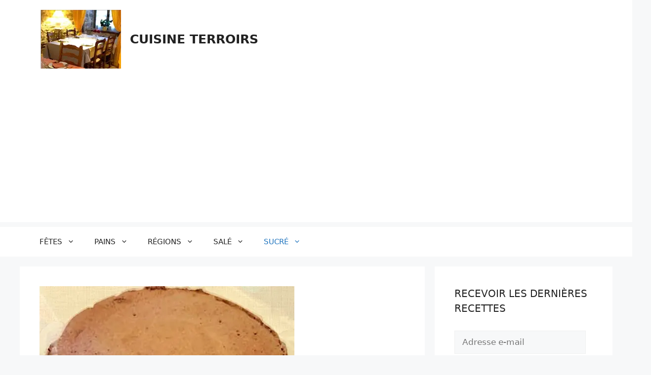

--- FILE ---
content_type: text/html; charset=UTF-8
request_url: https://cuisineterroirs.com/2023/10/25/fondant-au-chocolat-de-la-baule/
body_size: 29385
content:
<!DOCTYPE html><html lang="fr-FR"><head><meta charset="UTF-8"/>
<script>var __ezHttpConsent={setByCat:function(src,tagType,attributes,category,force,customSetScriptFn=null){var setScript=function(){if(force||window.ezTcfConsent[category]){if(typeof customSetScriptFn==='function'){customSetScriptFn();}else{var scriptElement=document.createElement(tagType);scriptElement.src=src;attributes.forEach(function(attr){for(var key in attr){if(attr.hasOwnProperty(key)){scriptElement.setAttribute(key,attr[key]);}}});var firstScript=document.getElementsByTagName(tagType)[0];firstScript.parentNode.insertBefore(scriptElement,firstScript);}}};if(force||(window.ezTcfConsent&&window.ezTcfConsent.loaded)){setScript();}else if(typeof getEzConsentData==="function"){getEzConsentData().then(function(ezTcfConsent){if(ezTcfConsent&&ezTcfConsent.loaded){setScript();}else{console.error("cannot get ez consent data");force=true;setScript();}});}else{force=true;setScript();console.error("getEzConsentData is not a function");}},};</script>
<script>var ezTcfConsent=window.ezTcfConsent?window.ezTcfConsent:{loaded:false,store_info:false,develop_and_improve_services:false,measure_ad_performance:false,measure_content_performance:false,select_basic_ads:false,create_ad_profile:false,select_personalized_ads:false,create_content_profile:false,select_personalized_content:false,understand_audiences:false,use_limited_data_to_select_content:false,};function getEzConsentData(){return new Promise(function(resolve){document.addEventListener("ezConsentEvent",function(event){var ezTcfConsent=event.detail.ezTcfConsent;resolve(ezTcfConsent);});});}</script>
<script>if(typeof _setEzCookies!=='function'){function _setEzCookies(ezConsentData){var cookies=window.ezCookieQueue;for(var i=0;i<cookies.length;i++){var cookie=cookies[i];if(ezConsentData&&ezConsentData.loaded&&ezConsentData[cookie.tcfCategory]){document.cookie=cookie.name+"="+cookie.value;}}}}
window.ezCookieQueue=window.ezCookieQueue||[];if(typeof addEzCookies!=='function'){function addEzCookies(arr){window.ezCookieQueue=[...window.ezCookieQueue,...arr];}}
addEzCookies([{name:"ezoab_448302",value:"mod211; Path=/; Domain=cuisineterroirs.com; Max-Age=7200",tcfCategory:"store_info",isEzoic:"true",},{name:"ezosuibasgeneris-1",value:"ea57b372-47a3-46ec-4cc2-add59b1aed2f; Path=/; Domain=cuisineterroirs.com; Expires=Thu, 21 Jan 2027 14:39:39 UTC; Secure; SameSite=None",tcfCategory:"understand_audiences",isEzoic:"true",}]);if(window.ezTcfConsent&&window.ezTcfConsent.loaded){_setEzCookies(window.ezTcfConsent);}else if(typeof getEzConsentData==="function"){getEzConsentData().then(function(ezTcfConsent){if(ezTcfConsent&&ezTcfConsent.loaded){_setEzCookies(window.ezTcfConsent);}else{console.error("cannot get ez consent data");_setEzCookies(window.ezTcfConsent);}});}else{console.error("getEzConsentData is not a function");_setEzCookies(window.ezTcfConsent);}</script><script type="text/javascript" data-ezscrex='false' data-cfasync='false'>window._ezaq = Object.assign({"edge_cache_status":12,"edge_response_time":40,"url":"https://cuisineterroirs.com/2023/10/25/fondant-au-chocolat-de-la-baule/"}, typeof window._ezaq !== "undefined" ? window._ezaq : {});</script><script type="text/javascript" data-ezscrex='false' data-cfasync='false'>window._ezaq = Object.assign({"ab_test_id":"mod211"}, typeof window._ezaq !== "undefined" ? window._ezaq : {});window.__ez=window.__ez||{};window.__ez.tf={"pbscda":"true"};</script><script type="text/javascript" data-ezscrex='false' data-cfasync='false'>window.ezDisableAds = true;</script>
<script data-ezscrex='false' data-cfasync='false' data-pagespeed-no-defer>var __ez=__ez||{};__ez.stms=Date.now();__ez.evt={};__ez.script={};__ez.ck=__ez.ck||{};__ez.template={};__ez.template.isOrig=true;window.__ezScriptHost="//www.ezojs.com";__ez.queue=__ez.queue||function(){var e=0,i=0,t=[],n=!1,o=[],r=[],s=!0,a=function(e,i,n,o,r,s,a){var l=arguments.length>7&&void 0!==arguments[7]?arguments[7]:window,d=this;this.name=e,this.funcName=i,this.parameters=null===n?null:w(n)?n:[n],this.isBlock=o,this.blockedBy=r,this.deleteWhenComplete=s,this.isError=!1,this.isComplete=!1,this.isInitialized=!1,this.proceedIfError=a,this.fWindow=l,this.isTimeDelay=!1,this.process=function(){f("... func = "+e),d.isInitialized=!0,d.isComplete=!0,f("... func.apply: "+e);var i=d.funcName.split("."),n=null,o=this.fWindow||window;i.length>3||(n=3===i.length?o[i[0]][i[1]][i[2]]:2===i.length?o[i[0]][i[1]]:o[d.funcName]),null!=n&&n.apply(null,this.parameters),!0===d.deleteWhenComplete&&delete t[e],!0===d.isBlock&&(f("----- F'D: "+d.name),m())}},l=function(e,i,t,n,o,r,s){var a=arguments.length>7&&void 0!==arguments[7]?arguments[7]:window,l=this;this.name=e,this.path=i,this.async=o,this.defer=r,this.isBlock=t,this.blockedBy=n,this.isInitialized=!1,this.isError=!1,this.isComplete=!1,this.proceedIfError=s,this.fWindow=a,this.isTimeDelay=!1,this.isPath=function(e){return"/"===e[0]&&"/"!==e[1]},this.getSrc=function(e){return void 0!==window.__ezScriptHost&&this.isPath(e)&&"banger.js"!==this.name?window.__ezScriptHost+e:e},this.process=function(){l.isInitialized=!0,f("... file = "+e);var i=this.fWindow?this.fWindow.document:document,t=i.createElement("script");t.src=this.getSrc(this.path),!0===o?t.async=!0:!0===r&&(t.defer=!0),t.onerror=function(){var e={url:window.location.href,name:l.name,path:l.path,user_agent:window.navigator.userAgent};"undefined"!=typeof _ezaq&&(e.pageview_id=_ezaq.page_view_id);var i=encodeURIComponent(JSON.stringify(e)),t=new XMLHttpRequest;t.open("GET","//g.ezoic.net/ezqlog?d="+i,!0),t.send(),f("----- ERR'D: "+l.name),l.isError=!0,!0===l.isBlock&&m()},t.onreadystatechange=t.onload=function(){var e=t.readyState;f("----- F'D: "+l.name),e&&!/loaded|complete/.test(e)||(l.isComplete=!0,!0===l.isBlock&&m())},i.getElementsByTagName("head")[0].appendChild(t)}},d=function(e,i){this.name=e,this.path="",this.async=!1,this.defer=!1,this.isBlock=!1,this.blockedBy=[],this.isInitialized=!0,this.isError=!1,this.isComplete=i,this.proceedIfError=!1,this.isTimeDelay=!1,this.process=function(){}};function c(e,i,n,s,a,d,c,u,f){var m=new l(e,i,n,s,a,d,c,f);!0===u?o[e]=m:r[e]=m,t[e]=m,h(m)}function h(e){!0!==u(e)&&0!=s&&e.process()}function u(e){if(!0===e.isTimeDelay&&!1===n)return f(e.name+" blocked = TIME DELAY!"),!0;if(w(e.blockedBy))for(var i=0;i<e.blockedBy.length;i++){var o=e.blockedBy[i];if(!1===t.hasOwnProperty(o))return f(e.name+" blocked = "+o),!0;if(!0===e.proceedIfError&&!0===t[o].isError)return!1;if(!1===t[o].isComplete)return f(e.name+" blocked = "+o),!0}return!1}function f(e){var i=window.location.href,t=new RegExp("[?&]ezq=([^&#]*)","i").exec(i);"1"===(t?t[1]:null)&&console.debug(e)}function m(){++e>200||(f("let's go"),p(o),p(r))}function p(e){for(var i in e)if(!1!==e.hasOwnProperty(i)){var t=e[i];!0===t.isComplete||u(t)||!0===t.isInitialized||!0===t.isError?!0===t.isError?f(t.name+": error"):!0===t.isComplete?f(t.name+": complete already"):!0===t.isInitialized&&f(t.name+": initialized already"):t.process()}}function w(e){return"[object Array]"==Object.prototype.toString.call(e)}return window.addEventListener("load",(function(){setTimeout((function(){n=!0,f("TDELAY -----"),m()}),5e3)}),!1),{addFile:c,addFileOnce:function(e,i,n,o,r,s,a,l,d){t[e]||c(e,i,n,o,r,s,a,l,d)},addDelayFile:function(e,i){var n=new l(e,i,!1,[],!1,!1,!0);n.isTimeDelay=!0,f(e+" ...  FILE! TDELAY"),r[e]=n,t[e]=n,h(n)},addFunc:function(e,n,s,l,d,c,u,f,m,p){!0===c&&(e=e+"_"+i++);var w=new a(e,n,s,l,d,u,f,p);!0===m?o[e]=w:r[e]=w,t[e]=w,h(w)},addDelayFunc:function(e,i,n){var o=new a(e,i,n,!1,[],!0,!0);o.isTimeDelay=!0,f(e+" ...  FUNCTION! TDELAY"),r[e]=o,t[e]=o,h(o)},items:t,processAll:m,setallowLoad:function(e){s=e},markLoaded:function(e){if(e&&0!==e.length){if(e in t){var i=t[e];!0===i.isComplete?f(i.name+" "+e+": error loaded duplicate"):(i.isComplete=!0,i.isInitialized=!0)}else t[e]=new d(e,!0);f("markLoaded dummyfile: "+t[e].name)}},logWhatsBlocked:function(){for(var e in t)!1!==t.hasOwnProperty(e)&&u(t[e])}}}();__ez.evt.add=function(e,t,n){e.addEventListener?e.addEventListener(t,n,!1):e.attachEvent?e.attachEvent("on"+t,n):e["on"+t]=n()},__ez.evt.remove=function(e,t,n){e.removeEventListener?e.removeEventListener(t,n,!1):e.detachEvent?e.detachEvent("on"+t,n):delete e["on"+t]};__ez.script.add=function(e){var t=document.createElement("script");t.src=e,t.async=!0,t.type="text/javascript",document.getElementsByTagName("head")[0].appendChild(t)};__ez.dot=__ez.dot||{};__ez.queue.addFileOnce('/detroitchicago/boise.js', '/detroitchicago/boise.js?gcb=195-0&cb=5', true, [], true, false, true, false);__ez.queue.addFileOnce('/parsonsmaize/abilene.js', '/parsonsmaize/abilene.js?gcb=195-0&cb=e80eca0cdb', true, [], true, false, true, false);__ez.queue.addFileOnce('/parsonsmaize/mulvane.js', '/parsonsmaize/mulvane.js?gcb=195-0&cb=e75e48eec0', true, ['/parsonsmaize/abilene.js'], true, false, true, false);__ez.queue.addFileOnce('/detroitchicago/birmingham.js', '/detroitchicago/birmingham.js?gcb=195-0&cb=539c47377c', true, ['/parsonsmaize/abilene.js'], true, false, true, false);</script>
<script type="text/javascript">var _ez_send_requests_through_ezoic = true;</script>
<script data-ezscrex="false" type="text/javascript" data-cfasync="false">window._ezaq = Object.assign({"ad_cache_level":0,"adpicker_placement_cnt":0,"ai_placeholder_cache_level":0,"ai_placeholder_placement_cnt":-1,"article_category":"DESSERTS","author":"Culture Crunch","domain":"cuisineterroirs.com","domain_id":448302,"ezcache_level":1,"ezcache_skip_code":0,"has_bad_image":0,"has_bad_words":0,"is_sitespeed":0,"lt_cache_level":0,"publish_date":"2023-10-25","response_size":143816,"response_size_orig":137929,"response_time_orig":17,"template_id":5,"url":"https://cuisineterroirs.com/2023/10/25/fondant-au-chocolat-de-la-baule/","word_count":0,"worst_bad_word_level":0}, typeof window._ezaq !== "undefined" ? window._ezaq : {});__ez.queue.markLoaded('ezaqBaseReady');</script>
<script type='text/javascript' data-ezscrex='false' data-cfasync='false'>
window.ezAnalyticsStatic = true;
window._ez_send_requests_through_ezoic = true;
function analyticsAddScript(script) {
	var ezDynamic = document.createElement('script');
	ezDynamic.type = 'text/javascript';
	ezDynamic.innerHTML = script;
	document.head.appendChild(ezDynamic);
}
function getCookiesWithPrefix() {
    var allCookies = document.cookie.split(';');
    var cookiesWithPrefix = {};

    for (var i = 0; i < allCookies.length; i++) {
        var cookie = allCookies[i].trim();

        for (var j = 0; j < arguments.length; j++) {
            var prefix = arguments[j];
            if (cookie.indexOf(prefix) === 0) {
                var cookieParts = cookie.split('=');
                var cookieName = cookieParts[0];
                var cookieValue = cookieParts.slice(1).join('=');
                cookiesWithPrefix[cookieName] = decodeURIComponent(cookieValue);
                break; // Once matched, no need to check other prefixes
            }
        }
    }

    return cookiesWithPrefix;
}
function productAnalytics() {
	var d = {"pr":[6,3],"omd5":"581e03844fa6e9606d5c84a1ca0547ce","nar":"risk score"};
	d.u = _ezaq.url;
	d.p = _ezaq.page_view_id;
	d.v = _ezaq.visit_uuid;
	d.ab = _ezaq.ab_test_id;
	d.e = JSON.stringify(_ezaq);
	d.ref = document.referrer;
	d.c = getCookiesWithPrefix('active_template', 'ez', 'lp_');
	if(typeof ez_utmParams !== 'undefined') {
		d.utm = ez_utmParams;
	}

	var dataText = JSON.stringify(d);
	var xhr = new XMLHttpRequest();
	xhr.open('POST','//g.ezoic.net/ezais/analytics?cb=1', true);
	xhr.onload = function () {
		if (xhr.status!=200) {
            return;
		}

        if(document.readyState !== 'loading') {
            analyticsAddScript(xhr.response);
            return;
        }

        var eventFunc = function() {
            if(document.readyState === 'loading') {
                return;
            }
            document.removeEventListener('readystatechange', eventFunc, false);
            analyticsAddScript(xhr.response);
        };

        document.addEventListener('readystatechange', eventFunc, false);
	};
	xhr.setRequestHeader('Content-Type','text/plain');
	xhr.send(dataText);
}
__ez.queue.addFunc("productAnalytics", "productAnalytics", null, true, ['ezaqBaseReady'], false, false, false, true);
</script><base href="https://cuisineterroirs.com/2023/10/25/fondant-au-chocolat-de-la-baule/"/>
	
	<script type="text/javascript">
  WebFontConfig = {"google":{"families":["Raleway:600:latin,latin-ext","Noto+Sans:r,i,b,bi:latin,latin-ext"]},"api_url":"https:\/\/fonts-api.wp.com\/css"};
  (function() {
    var wf = document.createElement('script');
    wf.src = 'https://cuisineterroirs.com/wp-content/mu-plugins/wpcomsh/vendor/automattic/custom-fonts/js/webfont.js';
    wf.type = 'text/javascript';
    wf.async = 'true';
    var s = document.getElementsByTagName('script')[0];
    s.parentNode.insertBefore(wf, s);
	})();
</script><style id="jetpack-custom-fonts-css"></style>
<meta name="robots" content="index, follow, max-image-preview:large, max-snippet:-1, max-video-preview:-1"/>
<meta name="viewport" content="width=device-width, initial-scale=1"/>
	<!-- This site is optimized with the Yoast SEO plugin v26.7 - https://yoast.com/wordpress/plugins/seo/ -->
	<title>FONDANT AU CHOCOLAT DE LA BAULE - CUISINE TERROIRS</title>
	<link rel="canonical" href="https://cuisineterroirs.com/2023/10/25/fondant-au-chocolat-de-la-baule/"/>
	<meta property="og:locale" content="fr_FR"/>
	<meta property="og:type" content="article"/>
	<meta property="og:title" content="FONDANT AU CHOCOLAT DE LA BAULE - CUISINE TERROIRS"/>
	<meta property="og:description" content="Le fondant au chocolat de la Baule est un gâteau composé de chocolat noir, chocolat au lait, cassonade, œufs, beurre, farine, fleur de sel et caramel au beurre salé. Le « Fondant baulois » a été créé dans les années 1980 par Mme et M. Denis, épiciers traiteurs au 110 avenue du Général De-Gaulle à la Baule. ... Lire la suite"/>
	<meta property="og:url" content="https://cuisineterroirs.com/2023/10/25/fondant-au-chocolat-de-la-baule/"/>
	<meta property="og:site_name" content="CUISINE TERROIRS"/>
	<meta property="article:published_time" content="2023-10-25T07:35:00+00:00"/>
	<meta property="og:image" content="https://i0.wp.com/cuisineterroirs.com/wp-content/uploads/2023/10/fb.jpg?fit=516%2C385&amp;ssl=1"/>
	<meta property="og:image:width" content="516"/>
	<meta property="og:image:height" content="385"/>
	<meta property="og:image:type" content="image/jpeg"/>
	<meta name="author" content="Culture Crunch"/>
	<meta name="twitter:card" content="summary_large_image"/>
	<meta name="twitter:label1" content="Écrit par"/>
	<meta name="twitter:data1" content="Culture Crunch"/>
	<meta name="twitter:label2" content="Durée de lecture estimée"/>
	<meta name="twitter:data2" content="2 minutes"/>
	<script type="application/ld+json" class="yoast-schema-graph">{"@context":"https://schema.org","@graph":[{"@type":"Article","@id":"https://cuisineterroirs.com/2023/10/25/fondant-au-chocolat-de-la-baule/#article","isPartOf":{"@id":"https://cuisineterroirs.com/2023/10/25/fondant-au-chocolat-de-la-baule/"},"author":{"name":"Culture Crunch","@id":"https://cuisineterroirs.com/#/schema/person/d011128e2dd4e511d2b0c767d8feab78"},"headline":"FONDANT AU CHOCOLAT DE LA BAULE","datePublished":"2023-10-25T07:35:00+00:00","mainEntityOfPage":{"@id":"https://cuisineterroirs.com/2023/10/25/fondant-au-chocolat-de-la-baule/"},"wordCount":356,"publisher":{"@id":"https://cuisineterroirs.com/#organization"},"image":{"@id":"https://cuisineterroirs.com/2023/10/25/fondant-au-chocolat-de-la-baule/#primaryimage"},"thumbnailUrl":"https://i0.wp.com/cuisineterroirs.com/wp-content/uploads/2023/10/fb.jpg?fit=516%2C385&ssl=1","articleSection":["DESSERTS","Gâteaux","Loire-Atlantique","PAYS DE LA LOIRE"],"inLanguage":"fr-FR"},{"@type":"WebPage","@id":"https://cuisineterroirs.com/2023/10/25/fondant-au-chocolat-de-la-baule/","url":"https://cuisineterroirs.com/2023/10/25/fondant-au-chocolat-de-la-baule/","name":"FONDANT AU CHOCOLAT DE LA BAULE - CUISINE TERROIRS","isPartOf":{"@id":"https://cuisineterroirs.com/#website"},"primaryImageOfPage":{"@id":"https://cuisineterroirs.com/2023/10/25/fondant-au-chocolat-de-la-baule/#primaryimage"},"image":{"@id":"https://cuisineterroirs.com/2023/10/25/fondant-au-chocolat-de-la-baule/#primaryimage"},"thumbnailUrl":"https://i0.wp.com/cuisineterroirs.com/wp-content/uploads/2023/10/fb.jpg?fit=516%2C385&ssl=1","datePublished":"2023-10-25T07:35:00+00:00","breadcrumb":{"@id":"https://cuisineterroirs.com/2023/10/25/fondant-au-chocolat-de-la-baule/#breadcrumb"},"inLanguage":"fr-FR","potentialAction":[{"@type":"ReadAction","target":["https://cuisineterroirs.com/2023/10/25/fondant-au-chocolat-de-la-baule/"]}]},{"@type":"ImageObject","inLanguage":"fr-FR","@id":"https://cuisineterroirs.com/2023/10/25/fondant-au-chocolat-de-la-baule/#primaryimage","url":"https://i0.wp.com/cuisineterroirs.com/wp-content/uploads/2023/10/fb.jpg?fit=516%2C385&ssl=1","contentUrl":"https://i0.wp.com/cuisineterroirs.com/wp-content/uploads/2023/10/fb.jpg?fit=516%2C385&ssl=1","width":516,"height":385},{"@type":"BreadcrumbList","@id":"https://cuisineterroirs.com/2023/10/25/fondant-au-chocolat-de-la-baule/#breadcrumb","itemListElement":[{"@type":"ListItem","position":1,"name":"Accueil","item":"https://cuisineterroirs.com/"},{"@type":"ListItem","position":2,"name":"FONDANT AU CHOCOLAT DE LA BAULE"}]},{"@type":"WebSite","@id":"https://cuisineterroirs.com/#website","url":"https://cuisineterroirs.com/","name":"CUISINE TERROIRS","description":"La cuisine des terroirs français","publisher":{"@id":"https://cuisineterroirs.com/#organization"},"potentialAction":[{"@type":"SearchAction","target":{"@type":"EntryPoint","urlTemplate":"https://cuisineterroirs.com/?s={search_term_string}"},"query-input":{"@type":"PropertyValueSpecification","valueRequired":true,"valueName":"search_term_string"}}],"inLanguage":"fr-FR"},{"@type":"Organization","@id":"https://cuisineterroirs.com/#organization","name":"CUISINE TERROIRS","url":"https://cuisineterroirs.com/","logo":{"@type":"ImageObject","inLanguage":"fr-FR","@id":"https://cuisineterroirs.com/#/schema/logo/image/","url":"https://i0.wp.com/cuisineterroirs.com/wp-content/uploads/2023/08/cropped-log.png?fit=166%2C120&ssl=1","contentUrl":"https://i0.wp.com/cuisineterroirs.com/wp-content/uploads/2023/08/cropped-log.png?fit=166%2C120&ssl=1","width":166,"height":120,"caption":"CUISINE TERROIRS"},"image":{"@id":"https://cuisineterroirs.com/#/schema/logo/image/"},"sameAs":["https://www.pinterest.fr/cuisineterroirs/"]},{"@type":"Person","@id":"https://cuisineterroirs.com/#/schema/person/d011128e2dd4e511d2b0c767d8feab78","name":"Culture Crunch","image":{"@type":"ImageObject","inLanguage":"fr-FR","@id":"https://cuisineterroirs.com/#/schema/person/image/","url":"https://secure.gravatar.com/avatar/2790926a583f71acf714a2850774cc0fc243720cca518142780afae99034454c?s=96&d=identicon&r=g","contentUrl":"https://secure.gravatar.com/avatar/2790926a583f71acf714a2850774cc0fc243720cca518142780afae99034454c?s=96&d=identicon&r=g","caption":"Culture Crunch"},"sameAs":["http://www.culture-crunch.com"],"url":"https://cuisineterroirs.com/author/jdeveltourd/"}]}</script>
	<!-- / Yoast SEO plugin. -->


<link rel="dns-prefetch" href="//stats.wp.com"/>
<link rel="dns-prefetch" href="//widgets.wp.com"/>
<link rel="dns-prefetch" href="//jetpack.wordpress.com"/>
<link rel="dns-prefetch" href="//s0.wp.com"/>
<link rel="dns-prefetch" href="//public-api.wordpress.com"/>
<link rel="dns-prefetch" href="//0.gravatar.com"/>
<link rel="dns-prefetch" href="//1.gravatar.com"/>
<link rel="dns-prefetch" href="//2.gravatar.com"/>
<link rel="preconnect" href="//c0.wp.com"/>
<link rel="preconnect" href="//i0.wp.com"/>
<link rel="alternate" title="oEmbed (JSON)" type="application/json+oembed" href="https://cuisineterroirs.com/wp-json/oembed/1.0/embed?url=https%3A%2F%2Fcuisineterroirs.com%2F2023%2F10%2F25%2Ffondant-au-chocolat-de-la-baule%2F"/>
<link rel="alternate" title="oEmbed (XML)" type="text/xml+oembed" href="https://cuisineterroirs.com/wp-json/oembed/1.0/embed?url=https%3A%2F%2Fcuisineterroirs.com%2F2023%2F10%2F25%2Ffondant-au-chocolat-de-la-baule%2F&amp;format=xml"/>
<!-- cuisineterroirs.com is managing ads with Advanced Ads 2.0.16 – https://wpadvancedads.com/ --><script id="cuisi-ready">
			window.advanced_ads_ready=function(e,a){a=a||"complete";var d=function(e){return"interactive"===a?"loading"!==e:"complete"===e};d(document.readyState)?e():document.addEventListener("readystatechange",(function(a){d(a.target.readyState)&&e()}),{once:"interactive"===a})},window.advanced_ads_ready_queue=window.advanced_ads_ready_queue||[];		</script>
		<link rel="stylesheet" id="all-css-075bd84fdf8f99a2ccd6db4e8be5d059" href="https://cuisineterroirs.com/_static/??-eJyNT9tqAkEM/aHaIMUVH4qfItmZMBs3c3GSYfHvHcRSBen2IeEcOBfOUjYuJ6NkYBNFUgiUqKJRqaQKqEqm4DqMyOkz9uvkY/n1FWmBk8KZrKCbIWbfpAcJz/2rXYXWLCdODsbG4kHbqK5yMc5d8MKey7tBmu/5o2Q3KxSsGCqW6VH4h9RwFFqXXVq2N7K11TphJY/eX++QU/jXeM2OUTaSQ9YX8tN9jN/b/bDbHw7D13ADOLSm6A==" type="text/css" media="all"/>
<style id="generate-style-inline-css">
body{background-color:var(--base-2);color:var(--contrast);}a{color:var(--accent);}a{text-decoration:underline;}.entry-title a, .site-branding a, a.button, .wp-block-button__link, .main-navigation a{text-decoration:none;}a:hover, a:focus, a:active{color:var(--contrast);}.wp-block-group__inner-container{max-width:1200px;margin-left:auto;margin-right:auto;}:root{--contrast:#222222;--contrast-2:#575760;--contrast-3:#b2b2be;--base:#f0f0f0;--base-2:#f7f8f9;--base-3:#ffffff;--accent:#1e73be;}:root .has-contrast-color{color:var(--contrast);}:root .has-contrast-background-color{background-color:var(--contrast);}:root .has-contrast-2-color{color:var(--contrast-2);}:root .has-contrast-2-background-color{background-color:var(--contrast-2);}:root .has-contrast-3-color{color:var(--contrast-3);}:root .has-contrast-3-background-color{background-color:var(--contrast-3);}:root .has-base-color{color:var(--base);}:root .has-base-background-color{background-color:var(--base);}:root .has-base-2-color{color:var(--base-2);}:root .has-base-2-background-color{background-color:var(--base-2);}:root .has-base-3-color{color:var(--base-3);}:root .has-base-3-background-color{background-color:var(--base-3);}:root .has-accent-color{color:var(--accent);}:root .has-accent-background-color{background-color:var(--accent);}.top-bar{background-color:#636363;color:#ffffff;}.top-bar a{color:#ffffff;}.top-bar a:hover{color:#303030;}.site-header{background-color:var(--base-3);}.main-title a,.main-title a:hover{color:var(--contrast);}.site-description{color:var(--contrast-2);}.mobile-menu-control-wrapper .menu-toggle,.mobile-menu-control-wrapper .menu-toggle:hover,.mobile-menu-control-wrapper .menu-toggle:focus,.has-inline-mobile-toggle #site-navigation.toggled{background-color:rgba(0, 0, 0, 0.02);}.main-navigation,.main-navigation ul ul{background-color:var(--base-3);}.main-navigation .main-nav ul li a, .main-navigation .menu-toggle, .main-navigation .menu-bar-items{color:var(--contrast);}.main-navigation .main-nav ul li:not([class*="current-menu-"]):hover > a, .main-navigation .main-nav ul li:not([class*="current-menu-"]):focus > a, .main-navigation .main-nav ul li.sfHover:not([class*="current-menu-"]) > a, .main-navigation .menu-bar-item:hover > a, .main-navigation .menu-bar-item.sfHover > a{color:var(--accent);}button.menu-toggle:hover,button.menu-toggle:focus{color:var(--contrast);}.main-navigation .main-nav ul li[class*="current-menu-"] > a{color:var(--accent);}.navigation-search input[type="search"],.navigation-search input[type="search"]:active, .navigation-search input[type="search"]:focus, .main-navigation .main-nav ul li.search-item.active > a, .main-navigation .menu-bar-items .search-item.active > a{color:var(--accent);}.main-navigation ul ul{background-color:var(--base);}.separate-containers .inside-article, .separate-containers .comments-area, .separate-containers .page-header, .one-container .container, .separate-containers .paging-navigation, .inside-page-header{background-color:var(--base-3);}.entry-title a{color:var(--contrast);}.entry-title a:hover{color:var(--contrast-2);}.entry-meta{color:var(--contrast-2);}.sidebar .widget{background-color:var(--base-3);}.footer-widgets{background-color:var(--base-3);}.site-info{background-color:var(--base-3);}input[type="text"],input[type="email"],input[type="url"],input[type="password"],input[type="search"],input[type="tel"],input[type="number"],textarea,select{color:var(--contrast);background-color:var(--base-2);border-color:var(--base);}input[type="text"]:focus,input[type="email"]:focus,input[type="url"]:focus,input[type="password"]:focus,input[type="search"]:focus,input[type="tel"]:focus,input[type="number"]:focus,textarea:focus,select:focus{color:var(--contrast);background-color:var(--base-2);border-color:var(--contrast-3);}button,html input[type="button"],input[type="reset"],input[type="submit"],a.button,a.wp-block-button__link:not(.has-background){color:#ffffff;background-color:#55555e;}button:hover,html input[type="button"]:hover,input[type="reset"]:hover,input[type="submit"]:hover,a.button:hover,button:focus,html input[type="button"]:focus,input[type="reset"]:focus,input[type="submit"]:focus,a.button:focus,a.wp-block-button__link:not(.has-background):active,a.wp-block-button__link:not(.has-background):focus,a.wp-block-button__link:not(.has-background):hover{color:#ffffff;background-color:#3f4047;}a.generate-back-to-top{background-color:rgba( 0,0,0,0.4 );color:#ffffff;}a.generate-back-to-top:hover,a.generate-back-to-top:focus{background-color:rgba( 0,0,0,0.6 );color:#ffffff;}:root{--gp-search-modal-bg-color:var(--base-3);--gp-search-modal-text-color:var(--contrast);--gp-search-modal-overlay-bg-color:rgba(0,0,0,0.2);}@media (max-width:768px){.main-navigation .menu-bar-item:hover > a, .main-navigation .menu-bar-item.sfHover > a{background:none;color:var(--contrast);}}.nav-below-header .main-navigation .inside-navigation.grid-container, .nav-above-header .main-navigation .inside-navigation.grid-container{padding:0px 20px 0px 20px;}.site-main .wp-block-group__inner-container{padding:40px;}.separate-containers .paging-navigation{padding-top:20px;padding-bottom:20px;}.entry-content .alignwide, body:not(.no-sidebar) .entry-content .alignfull{margin-left:-40px;width:calc(100% + 80px);max-width:calc(100% + 80px);}.rtl .menu-item-has-children .dropdown-menu-toggle{padding-left:20px;}.rtl .main-navigation .main-nav ul li.menu-item-has-children > a{padding-right:20px;}@media (max-width:768px){.separate-containers .inside-article, .separate-containers .comments-area, .separate-containers .page-header, .separate-containers .paging-navigation, .one-container .site-content, .inside-page-header{padding:30px;}.site-main .wp-block-group__inner-container{padding:30px;}.inside-top-bar{padding-right:30px;padding-left:30px;}.inside-header{padding-right:30px;padding-left:30px;}.widget-area .widget{padding-top:30px;padding-right:30px;padding-bottom:30px;padding-left:30px;}.footer-widgets-container{padding-top:30px;padding-right:30px;padding-bottom:30px;padding-left:30px;}.inside-site-info{padding-right:30px;padding-left:30px;}.entry-content .alignwide, body:not(.no-sidebar) .entry-content .alignfull{margin-left:-30px;width:calc(100% + 60px);max-width:calc(100% + 60px);}.one-container .site-main .paging-navigation{margin-bottom:20px;}}/* End cached CSS */.is-right-sidebar{width:30%;}.is-left-sidebar{width:30%;}.site-content .content-area{width:70%;}@media (max-width:768px){.main-navigation .menu-toggle,.sidebar-nav-mobile:not(#sticky-placeholder){display:block;}.main-navigation ul,.gen-sidebar-nav,.main-navigation:not(.slideout-navigation):not(.toggled) .main-nav > ul,.has-inline-mobile-toggle #site-navigation .inside-navigation > *:not(.navigation-search):not(.main-nav){display:none;}.nav-align-right .inside-navigation,.nav-align-center .inside-navigation{justify-content:space-between;}}
/*# sourceURL=generate-style-inline-css */
</style>
<style id="wp-img-auto-sizes-contain-inline-css">
img:is([sizes=auto i],[sizes^="auto," i]){contain-intrinsic-size:3000px 1500px}
/*# sourceURL=wp-img-auto-sizes-contain-inline-css */
</style>
<style id="wp-emoji-styles-inline-css">

	img.wp-smiley, img.emoji {
		display: inline !important;
		border: none !important;
		box-shadow: none !important;
		height: 1em !important;
		width: 1em !important;
		margin: 0 0.07em !important;
		vertical-align: -0.1em !important;
		background: none !important;
		padding: 0 !important;
	}
/*# sourceURL=wp-emoji-styles-inline-css */
</style>
<style id="wp-block-library-inline-css">
:root{--wp-block-synced-color:#7a00df;--wp-block-synced-color--rgb:122,0,223;--wp-bound-block-color:var(--wp-block-synced-color);--wp-editor-canvas-background:#ddd;--wp-admin-theme-color:#007cba;--wp-admin-theme-color--rgb:0,124,186;--wp-admin-theme-color-darker-10:#006ba1;--wp-admin-theme-color-darker-10--rgb:0,107,160.5;--wp-admin-theme-color-darker-20:#005a87;--wp-admin-theme-color-darker-20--rgb:0,90,135;--wp-admin-border-width-focus:2px}@media (min-resolution:192dpi){:root{--wp-admin-border-width-focus:1.5px}}.wp-element-button{cursor:pointer}:root .has-very-light-gray-background-color{background-color:#eee}:root .has-very-dark-gray-background-color{background-color:#313131}:root .has-very-light-gray-color{color:#eee}:root .has-very-dark-gray-color{color:#313131}:root .has-vivid-green-cyan-to-vivid-cyan-blue-gradient-background{background:linear-gradient(135deg,#00d084,#0693e3)}:root .has-purple-crush-gradient-background{background:linear-gradient(135deg,#34e2e4,#4721fb 50%,#ab1dfe)}:root .has-hazy-dawn-gradient-background{background:linear-gradient(135deg,#faaca8,#dad0ec)}:root .has-subdued-olive-gradient-background{background:linear-gradient(135deg,#fafae1,#67a671)}:root .has-atomic-cream-gradient-background{background:linear-gradient(135deg,#fdd79a,#004a59)}:root .has-nightshade-gradient-background{background:linear-gradient(135deg,#330968,#31cdcf)}:root .has-midnight-gradient-background{background:linear-gradient(135deg,#020381,#2874fc)}:root{--wp--preset--font-size--normal:16px;--wp--preset--font-size--huge:42px}.has-regular-font-size{font-size:1em}.has-larger-font-size{font-size:2.625em}.has-normal-font-size{font-size:var(--wp--preset--font-size--normal)}.has-huge-font-size{font-size:var(--wp--preset--font-size--huge)}.has-text-align-center{text-align:center}.has-text-align-left{text-align:left}.has-text-align-right{text-align:right}.has-fit-text{white-space:nowrap!important}#end-resizable-editor-section{display:none}.aligncenter{clear:both}.items-justified-left{justify-content:flex-start}.items-justified-center{justify-content:center}.items-justified-right{justify-content:flex-end}.items-justified-space-between{justify-content:space-between}.screen-reader-text{border:0;clip-path:inset(50%);height:1px;margin:-1px;overflow:hidden;padding:0;position:absolute;width:1px;word-wrap:normal!important}.screen-reader-text:focus{background-color:#ddd;clip-path:none;color:#444;display:block;font-size:1em;height:auto;left:5px;line-height:normal;padding:15px 23px 14px;text-decoration:none;top:5px;width:auto;z-index:100000}html :where(.has-border-color){border-style:solid}html :where([style*=border-top-color]){border-top-style:solid}html :where([style*=border-right-color]){border-right-style:solid}html :where([style*=border-bottom-color]){border-bottom-style:solid}html :where([style*=border-left-color]){border-left-style:solid}html :where([style*=border-width]){border-style:solid}html :where([style*=border-top-width]){border-top-style:solid}html :where([style*=border-right-width]){border-right-style:solid}html :where([style*=border-bottom-width]){border-bottom-style:solid}html :where([style*=border-left-width]){border-left-style:solid}html :where(img[class*=wp-image-]){height:auto;max-width:100%}:where(figure){margin:0 0 1em}html :where(.is-position-sticky){--wp-admin--admin-bar--position-offset:var(--wp-admin--admin-bar--height,0px)}@media screen and (max-width:600px){html :where(.is-position-sticky){--wp-admin--admin-bar--position-offset:0px}}
.has-text-align-justify{text-align:justify;}

/*# sourceURL=wp-block-library-inline-css */
</style><style id="wp-block-list-inline-css">
ol,ul{box-sizing:border-box}:root :where(.wp-block-list.has-background){padding:1.25em 2.375em}
/*# sourceURL=https://cuisineterroirs.com/wp-includes/blocks/list/style.min.css */
</style>
<style id="wp-block-search-inline-css">
.wp-block-search__button{margin-left:10px;word-break:normal}.wp-block-search__button.has-icon{line-height:0}.wp-block-search__button svg{height:1.25em;min-height:24px;min-width:24px;width:1.25em;fill:currentColor;vertical-align:text-bottom}:where(.wp-block-search__button){border:1px solid #ccc;padding:6px 10px}.wp-block-search__inside-wrapper{display:flex;flex:auto;flex-wrap:nowrap;max-width:100%}.wp-block-search__label{width:100%}.wp-block-search.wp-block-search__button-only .wp-block-search__button{box-sizing:border-box;display:flex;flex-shrink:0;justify-content:center;margin-left:0;max-width:100%}.wp-block-search.wp-block-search__button-only .wp-block-search__inside-wrapper{min-width:0!important;transition-property:width}.wp-block-search.wp-block-search__button-only .wp-block-search__input{flex-basis:100%;transition-duration:.3s}.wp-block-search.wp-block-search__button-only.wp-block-search__searchfield-hidden,.wp-block-search.wp-block-search__button-only.wp-block-search__searchfield-hidden .wp-block-search__inside-wrapper{overflow:hidden}.wp-block-search.wp-block-search__button-only.wp-block-search__searchfield-hidden .wp-block-search__input{border-left-width:0!important;border-right-width:0!important;flex-basis:0;flex-grow:0;margin:0;min-width:0!important;padding-left:0!important;padding-right:0!important;width:0!important}:where(.wp-block-search__input){appearance:none;border:1px solid #949494;flex-grow:1;font-family:inherit;font-size:inherit;font-style:inherit;font-weight:inherit;letter-spacing:inherit;line-height:inherit;margin-left:0;margin-right:0;min-width:3rem;padding:8px;text-decoration:unset!important;text-transform:inherit}:where(.wp-block-search__button-inside .wp-block-search__inside-wrapper){background-color:#fff;border:1px solid #949494;box-sizing:border-box;padding:4px}:where(.wp-block-search__button-inside .wp-block-search__inside-wrapper) .wp-block-search__input{border:none;border-radius:0;padding:0 4px}:where(.wp-block-search__button-inside .wp-block-search__inside-wrapper) .wp-block-search__input:focus{outline:none}:where(.wp-block-search__button-inside .wp-block-search__inside-wrapper) :where(.wp-block-search__button){padding:4px 8px}.wp-block-search.aligncenter .wp-block-search__inside-wrapper{margin:auto}.wp-block[data-align=right] .wp-block-search.wp-block-search__button-only .wp-block-search__inside-wrapper{float:right}
/*# sourceURL=https://cuisineterroirs.com/wp-includes/blocks/search/style.min.css */
</style>
<style id="global-styles-inline-css">
:root{--wp--preset--aspect-ratio--square: 1;--wp--preset--aspect-ratio--4-3: 4/3;--wp--preset--aspect-ratio--3-4: 3/4;--wp--preset--aspect-ratio--3-2: 3/2;--wp--preset--aspect-ratio--2-3: 2/3;--wp--preset--aspect-ratio--16-9: 16/9;--wp--preset--aspect-ratio--9-16: 9/16;--wp--preset--color--black: #000000;--wp--preset--color--cyan-bluish-gray: #abb8c3;--wp--preset--color--white: #ffffff;--wp--preset--color--pale-pink: #f78da7;--wp--preset--color--vivid-red: #cf2e2e;--wp--preset--color--luminous-vivid-orange: #ff6900;--wp--preset--color--luminous-vivid-amber: #fcb900;--wp--preset--color--light-green-cyan: #7bdcb5;--wp--preset--color--vivid-green-cyan: #00d084;--wp--preset--color--pale-cyan-blue: #8ed1fc;--wp--preset--color--vivid-cyan-blue: #0693e3;--wp--preset--color--vivid-purple: #9b51e0;--wp--preset--color--contrast: var(--contrast);--wp--preset--color--contrast-2: var(--contrast-2);--wp--preset--color--contrast-3: var(--contrast-3);--wp--preset--color--base: var(--base);--wp--preset--color--base-2: var(--base-2);--wp--preset--color--base-3: var(--base-3);--wp--preset--color--accent: var(--accent);--wp--preset--gradient--vivid-cyan-blue-to-vivid-purple: linear-gradient(135deg,rgb(6,147,227) 0%,rgb(155,81,224) 100%);--wp--preset--gradient--light-green-cyan-to-vivid-green-cyan: linear-gradient(135deg,rgb(122,220,180) 0%,rgb(0,208,130) 100%);--wp--preset--gradient--luminous-vivid-amber-to-luminous-vivid-orange: linear-gradient(135deg,rgb(252,185,0) 0%,rgb(255,105,0) 100%);--wp--preset--gradient--luminous-vivid-orange-to-vivid-red: linear-gradient(135deg,rgb(255,105,0) 0%,rgb(207,46,46) 100%);--wp--preset--gradient--very-light-gray-to-cyan-bluish-gray: linear-gradient(135deg,rgb(238,238,238) 0%,rgb(169,184,195) 100%);--wp--preset--gradient--cool-to-warm-spectrum: linear-gradient(135deg,rgb(74,234,220) 0%,rgb(151,120,209) 20%,rgb(207,42,186) 40%,rgb(238,44,130) 60%,rgb(251,105,98) 80%,rgb(254,248,76) 100%);--wp--preset--gradient--blush-light-purple: linear-gradient(135deg,rgb(255,206,236) 0%,rgb(152,150,240) 100%);--wp--preset--gradient--blush-bordeaux: linear-gradient(135deg,rgb(254,205,165) 0%,rgb(254,45,45) 50%,rgb(107,0,62) 100%);--wp--preset--gradient--luminous-dusk: linear-gradient(135deg,rgb(255,203,112) 0%,rgb(199,81,192) 50%,rgb(65,88,208) 100%);--wp--preset--gradient--pale-ocean: linear-gradient(135deg,rgb(255,245,203) 0%,rgb(182,227,212) 50%,rgb(51,167,181) 100%);--wp--preset--gradient--electric-grass: linear-gradient(135deg,rgb(202,248,128) 0%,rgb(113,206,126) 100%);--wp--preset--gradient--midnight: linear-gradient(135deg,rgb(2,3,129) 0%,rgb(40,116,252) 100%);--wp--preset--font-size--small: 13px;--wp--preset--font-size--medium: 20px;--wp--preset--font-size--large: 36px;--wp--preset--font-size--x-large: 42px;--wp--preset--font-family--albert-sans: 'Albert Sans', sans-serif;--wp--preset--font-family--alegreya: Alegreya, serif;--wp--preset--font-family--arvo: Arvo, serif;--wp--preset--font-family--bodoni-moda: 'Bodoni Moda', serif;--wp--preset--font-family--bricolage-grotesque: 'Bricolage Grotesque', sans-serif;--wp--preset--font-family--cabin: Cabin, sans-serif;--wp--preset--font-family--chivo: Chivo, sans-serif;--wp--preset--font-family--commissioner: Commissioner, sans-serif;--wp--preset--font-family--cormorant: Cormorant, serif;--wp--preset--font-family--courier-prime: 'Courier Prime', monospace;--wp--preset--font-family--crimson-pro: 'Crimson Pro', serif;--wp--preset--font-family--dm-mono: 'DM Mono', monospace;--wp--preset--font-family--dm-sans: 'DM Sans', sans-serif;--wp--preset--font-family--dm-serif-display: 'DM Serif Display', serif;--wp--preset--font-family--domine: Domine, serif;--wp--preset--font-family--eb-garamond: 'EB Garamond', serif;--wp--preset--font-family--epilogue: Epilogue, sans-serif;--wp--preset--font-family--fahkwang: Fahkwang, sans-serif;--wp--preset--font-family--figtree: Figtree, sans-serif;--wp--preset--font-family--fira-sans: 'Fira Sans', sans-serif;--wp--preset--font-family--fjalla-one: 'Fjalla One', sans-serif;--wp--preset--font-family--fraunces: Fraunces, serif;--wp--preset--font-family--gabarito: Gabarito, system-ui;--wp--preset--font-family--ibm-plex-mono: 'IBM Plex Mono', monospace;--wp--preset--font-family--ibm-plex-sans: 'IBM Plex Sans', sans-serif;--wp--preset--font-family--ibarra-real-nova: 'Ibarra Real Nova', serif;--wp--preset--font-family--instrument-serif: 'Instrument Serif', serif;--wp--preset--font-family--inter: Inter, sans-serif;--wp--preset--font-family--josefin-sans: 'Josefin Sans', sans-serif;--wp--preset--font-family--jost: Jost, sans-serif;--wp--preset--font-family--libre-baskerville: 'Libre Baskerville', serif;--wp--preset--font-family--libre-franklin: 'Libre Franklin', sans-serif;--wp--preset--font-family--literata: Literata, serif;--wp--preset--font-family--lora: Lora, serif;--wp--preset--font-family--merriweather: Merriweather, serif;--wp--preset--font-family--montserrat: Montserrat, sans-serif;--wp--preset--font-family--newsreader: Newsreader, serif;--wp--preset--font-family--noto-sans-mono: 'Noto Sans Mono', sans-serif;--wp--preset--font-family--nunito: Nunito, sans-serif;--wp--preset--font-family--open-sans: 'Open Sans', sans-serif;--wp--preset--font-family--overpass: Overpass, sans-serif;--wp--preset--font-family--pt-serif: 'PT Serif', serif;--wp--preset--font-family--petrona: Petrona, serif;--wp--preset--font-family--piazzolla: Piazzolla, serif;--wp--preset--font-family--playfair-display: 'Playfair Display', serif;--wp--preset--font-family--plus-jakarta-sans: 'Plus Jakarta Sans', sans-serif;--wp--preset--font-family--poppins: Poppins, sans-serif;--wp--preset--font-family--raleway: Raleway, sans-serif;--wp--preset--font-family--roboto: Roboto, sans-serif;--wp--preset--font-family--roboto-slab: 'Roboto Slab', serif;--wp--preset--font-family--rubik: Rubik, sans-serif;--wp--preset--font-family--rufina: Rufina, serif;--wp--preset--font-family--sora: Sora, sans-serif;--wp--preset--font-family--source-sans-3: 'Source Sans 3', sans-serif;--wp--preset--font-family--source-serif-4: 'Source Serif 4', serif;--wp--preset--font-family--space-mono: 'Space Mono', monospace;--wp--preset--font-family--syne: Syne, sans-serif;--wp--preset--font-family--texturina: Texturina, serif;--wp--preset--font-family--urbanist: Urbanist, sans-serif;--wp--preset--font-family--work-sans: 'Work Sans', sans-serif;--wp--preset--spacing--20: 0.44rem;--wp--preset--spacing--30: 0.67rem;--wp--preset--spacing--40: 1rem;--wp--preset--spacing--50: 1.5rem;--wp--preset--spacing--60: 2.25rem;--wp--preset--spacing--70: 3.38rem;--wp--preset--spacing--80: 5.06rem;--wp--preset--shadow--natural: 6px 6px 9px rgba(0, 0, 0, 0.2);--wp--preset--shadow--deep: 12px 12px 50px rgba(0, 0, 0, 0.4);--wp--preset--shadow--sharp: 6px 6px 0px rgba(0, 0, 0, 0.2);--wp--preset--shadow--outlined: 6px 6px 0px -3px rgb(255, 255, 255), 6px 6px rgb(0, 0, 0);--wp--preset--shadow--crisp: 6px 6px 0px rgb(0, 0, 0);}:where(.is-layout-flex){gap: 0.5em;}:where(.is-layout-grid){gap: 0.5em;}body .is-layout-flex{display: flex;}.is-layout-flex{flex-wrap: wrap;align-items: center;}.is-layout-flex > :is(*, div){margin: 0;}body .is-layout-grid{display: grid;}.is-layout-grid > :is(*, div){margin: 0;}:where(.wp-block-columns.is-layout-flex){gap: 2em;}:where(.wp-block-columns.is-layout-grid){gap: 2em;}:where(.wp-block-post-template.is-layout-flex){gap: 1.25em;}:where(.wp-block-post-template.is-layout-grid){gap: 1.25em;}.has-black-color{color: var(--wp--preset--color--black) !important;}.has-cyan-bluish-gray-color{color: var(--wp--preset--color--cyan-bluish-gray) !important;}.has-white-color{color: var(--wp--preset--color--white) !important;}.has-pale-pink-color{color: var(--wp--preset--color--pale-pink) !important;}.has-vivid-red-color{color: var(--wp--preset--color--vivid-red) !important;}.has-luminous-vivid-orange-color{color: var(--wp--preset--color--luminous-vivid-orange) !important;}.has-luminous-vivid-amber-color{color: var(--wp--preset--color--luminous-vivid-amber) !important;}.has-light-green-cyan-color{color: var(--wp--preset--color--light-green-cyan) !important;}.has-vivid-green-cyan-color{color: var(--wp--preset--color--vivid-green-cyan) !important;}.has-pale-cyan-blue-color{color: var(--wp--preset--color--pale-cyan-blue) !important;}.has-vivid-cyan-blue-color{color: var(--wp--preset--color--vivid-cyan-blue) !important;}.has-vivid-purple-color{color: var(--wp--preset--color--vivid-purple) !important;}.has-black-background-color{background-color: var(--wp--preset--color--black) !important;}.has-cyan-bluish-gray-background-color{background-color: var(--wp--preset--color--cyan-bluish-gray) !important;}.has-white-background-color{background-color: var(--wp--preset--color--white) !important;}.has-pale-pink-background-color{background-color: var(--wp--preset--color--pale-pink) !important;}.has-vivid-red-background-color{background-color: var(--wp--preset--color--vivid-red) !important;}.has-luminous-vivid-orange-background-color{background-color: var(--wp--preset--color--luminous-vivid-orange) !important;}.has-luminous-vivid-amber-background-color{background-color: var(--wp--preset--color--luminous-vivid-amber) !important;}.has-light-green-cyan-background-color{background-color: var(--wp--preset--color--light-green-cyan) !important;}.has-vivid-green-cyan-background-color{background-color: var(--wp--preset--color--vivid-green-cyan) !important;}.has-pale-cyan-blue-background-color{background-color: var(--wp--preset--color--pale-cyan-blue) !important;}.has-vivid-cyan-blue-background-color{background-color: var(--wp--preset--color--vivid-cyan-blue) !important;}.has-vivid-purple-background-color{background-color: var(--wp--preset--color--vivid-purple) !important;}.has-black-border-color{border-color: var(--wp--preset--color--black) !important;}.has-cyan-bluish-gray-border-color{border-color: var(--wp--preset--color--cyan-bluish-gray) !important;}.has-white-border-color{border-color: var(--wp--preset--color--white) !important;}.has-pale-pink-border-color{border-color: var(--wp--preset--color--pale-pink) !important;}.has-vivid-red-border-color{border-color: var(--wp--preset--color--vivid-red) !important;}.has-luminous-vivid-orange-border-color{border-color: var(--wp--preset--color--luminous-vivid-orange) !important;}.has-luminous-vivid-amber-border-color{border-color: var(--wp--preset--color--luminous-vivid-amber) !important;}.has-light-green-cyan-border-color{border-color: var(--wp--preset--color--light-green-cyan) !important;}.has-vivid-green-cyan-border-color{border-color: var(--wp--preset--color--vivid-green-cyan) !important;}.has-pale-cyan-blue-border-color{border-color: var(--wp--preset--color--pale-cyan-blue) !important;}.has-vivid-cyan-blue-border-color{border-color: var(--wp--preset--color--vivid-cyan-blue) !important;}.has-vivid-purple-border-color{border-color: var(--wp--preset--color--vivid-purple) !important;}.has-vivid-cyan-blue-to-vivid-purple-gradient-background{background: var(--wp--preset--gradient--vivid-cyan-blue-to-vivid-purple) !important;}.has-light-green-cyan-to-vivid-green-cyan-gradient-background{background: var(--wp--preset--gradient--light-green-cyan-to-vivid-green-cyan) !important;}.has-luminous-vivid-amber-to-luminous-vivid-orange-gradient-background{background: var(--wp--preset--gradient--luminous-vivid-amber-to-luminous-vivid-orange) !important;}.has-luminous-vivid-orange-to-vivid-red-gradient-background{background: var(--wp--preset--gradient--luminous-vivid-orange-to-vivid-red) !important;}.has-very-light-gray-to-cyan-bluish-gray-gradient-background{background: var(--wp--preset--gradient--very-light-gray-to-cyan-bluish-gray) !important;}.has-cool-to-warm-spectrum-gradient-background{background: var(--wp--preset--gradient--cool-to-warm-spectrum) !important;}.has-blush-light-purple-gradient-background{background: var(--wp--preset--gradient--blush-light-purple) !important;}.has-blush-bordeaux-gradient-background{background: var(--wp--preset--gradient--blush-bordeaux) !important;}.has-luminous-dusk-gradient-background{background: var(--wp--preset--gradient--luminous-dusk) !important;}.has-pale-ocean-gradient-background{background: var(--wp--preset--gradient--pale-ocean) !important;}.has-electric-grass-gradient-background{background: var(--wp--preset--gradient--electric-grass) !important;}.has-midnight-gradient-background{background: var(--wp--preset--gradient--midnight) !important;}.has-small-font-size{font-size: var(--wp--preset--font-size--small) !important;}.has-medium-font-size{font-size: var(--wp--preset--font-size--medium) !important;}.has-large-font-size{font-size: var(--wp--preset--font-size--large) !important;}.has-x-large-font-size{font-size: var(--wp--preset--font-size--x-large) !important;}.has-albert-sans-font-family{font-family: var(--wp--preset--font-family--albert-sans) !important;}.has-alegreya-font-family{font-family: var(--wp--preset--font-family--alegreya) !important;}.has-arvo-font-family{font-family: var(--wp--preset--font-family--arvo) !important;}.has-bodoni-moda-font-family{font-family: var(--wp--preset--font-family--bodoni-moda) !important;}.has-bricolage-grotesque-font-family{font-family: var(--wp--preset--font-family--bricolage-grotesque) !important;}.has-cabin-font-family{font-family: var(--wp--preset--font-family--cabin) !important;}.has-chivo-font-family{font-family: var(--wp--preset--font-family--chivo) !important;}.has-commissioner-font-family{font-family: var(--wp--preset--font-family--commissioner) !important;}.has-cormorant-font-family{font-family: var(--wp--preset--font-family--cormorant) !important;}.has-courier-prime-font-family{font-family: var(--wp--preset--font-family--courier-prime) !important;}.has-crimson-pro-font-family{font-family: var(--wp--preset--font-family--crimson-pro) !important;}.has-dm-mono-font-family{font-family: var(--wp--preset--font-family--dm-mono) !important;}.has-dm-sans-font-family{font-family: var(--wp--preset--font-family--dm-sans) !important;}.has-dm-serif-display-font-family{font-family: var(--wp--preset--font-family--dm-serif-display) !important;}.has-domine-font-family{font-family: var(--wp--preset--font-family--domine) !important;}.has-eb-garamond-font-family{font-family: var(--wp--preset--font-family--eb-garamond) !important;}.has-epilogue-font-family{font-family: var(--wp--preset--font-family--epilogue) !important;}.has-fahkwang-font-family{font-family: var(--wp--preset--font-family--fahkwang) !important;}.has-figtree-font-family{font-family: var(--wp--preset--font-family--figtree) !important;}.has-fira-sans-font-family{font-family: var(--wp--preset--font-family--fira-sans) !important;}.has-fjalla-one-font-family{font-family: var(--wp--preset--font-family--fjalla-one) !important;}.has-fraunces-font-family{font-family: var(--wp--preset--font-family--fraunces) !important;}.has-gabarito-font-family{font-family: var(--wp--preset--font-family--gabarito) !important;}.has-ibm-plex-mono-font-family{font-family: var(--wp--preset--font-family--ibm-plex-mono) !important;}.has-ibm-plex-sans-font-family{font-family: var(--wp--preset--font-family--ibm-plex-sans) !important;}.has-ibarra-real-nova-font-family{font-family: var(--wp--preset--font-family--ibarra-real-nova) !important;}.has-instrument-serif-font-family{font-family: var(--wp--preset--font-family--instrument-serif) !important;}.has-inter-font-family{font-family: var(--wp--preset--font-family--inter) !important;}.has-josefin-sans-font-family{font-family: var(--wp--preset--font-family--josefin-sans) !important;}.has-jost-font-family{font-family: var(--wp--preset--font-family--jost) !important;}.has-libre-baskerville-font-family{font-family: var(--wp--preset--font-family--libre-baskerville) !important;}.has-libre-franklin-font-family{font-family: var(--wp--preset--font-family--libre-franklin) !important;}.has-literata-font-family{font-family: var(--wp--preset--font-family--literata) !important;}.has-lora-font-family{font-family: var(--wp--preset--font-family--lora) !important;}.has-merriweather-font-family{font-family: var(--wp--preset--font-family--merriweather) !important;}.has-montserrat-font-family{font-family: var(--wp--preset--font-family--montserrat) !important;}.has-newsreader-font-family{font-family: var(--wp--preset--font-family--newsreader) !important;}.has-noto-sans-mono-font-family{font-family: var(--wp--preset--font-family--noto-sans-mono) !important;}.has-nunito-font-family{font-family: var(--wp--preset--font-family--nunito) !important;}.has-open-sans-font-family{font-family: var(--wp--preset--font-family--open-sans) !important;}.has-overpass-font-family{font-family: var(--wp--preset--font-family--overpass) !important;}.has-pt-serif-font-family{font-family: var(--wp--preset--font-family--pt-serif) !important;}.has-petrona-font-family{font-family: var(--wp--preset--font-family--petrona) !important;}.has-piazzolla-font-family{font-family: var(--wp--preset--font-family--piazzolla) !important;}.has-playfair-display-font-family{font-family: var(--wp--preset--font-family--playfair-display) !important;}.has-plus-jakarta-sans-font-family{font-family: var(--wp--preset--font-family--plus-jakarta-sans) !important;}.has-poppins-font-family{font-family: var(--wp--preset--font-family--poppins) !important;}.has-raleway-font-family{font-family: var(--wp--preset--font-family--raleway) !important;}.has-roboto-font-family{font-family: var(--wp--preset--font-family--roboto) !important;}.has-roboto-slab-font-family{font-family: var(--wp--preset--font-family--roboto-slab) !important;}.has-rubik-font-family{font-family: var(--wp--preset--font-family--rubik) !important;}.has-rufina-font-family{font-family: var(--wp--preset--font-family--rufina) !important;}.has-sora-font-family{font-family: var(--wp--preset--font-family--sora) !important;}.has-source-sans-3-font-family{font-family: var(--wp--preset--font-family--source-sans-3) !important;}.has-source-serif-4-font-family{font-family: var(--wp--preset--font-family--source-serif-4) !important;}.has-space-mono-font-family{font-family: var(--wp--preset--font-family--space-mono) !important;}.has-syne-font-family{font-family: var(--wp--preset--font-family--syne) !important;}.has-texturina-font-family{font-family: var(--wp--preset--font-family--texturina) !important;}.has-urbanist-font-family{font-family: var(--wp--preset--font-family--urbanist) !important;}.has-work-sans-font-family{font-family: var(--wp--preset--font-family--work-sans) !important;}
/*# sourceURL=global-styles-inline-css */
</style>

<style id="classic-theme-styles-inline-css">
/*! This file is auto-generated */
.wp-block-button__link{color:#fff;background-color:#32373c;border-radius:9999px;box-shadow:none;text-decoration:none;padding:calc(.667em + 2px) calc(1.333em + 2px);font-size:1.125em}.wp-block-file__button{background:#32373c;color:#fff;text-decoration:none}
/*# sourceURL=/wp-includes/css/classic-themes.min.css */
</style>
<style id="jetpack-global-styles-frontend-style-inline-css">
:root { --font-headings: unset; --font-base: unset; --font-headings-default: -apple-system,BlinkMacSystemFont,"Segoe UI",Roboto,Oxygen-Sans,Ubuntu,Cantarell,"Helvetica Neue",sans-serif; --font-base-default: -apple-system,BlinkMacSystemFont,"Segoe UI",Roboto,Oxygen-Sans,Ubuntu,Cantarell,"Helvetica Neue",sans-serif;}
/*# sourceURL=jetpack-global-styles-frontend-style-inline-css */
</style>
<script id="jetpack-mu-wpcom-settings-js-before">
var JETPACK_MU_WPCOM_SETTINGS = {"assetsUrl":"https://cuisineterroirs.com/wp-content/mu-plugins/wpcomsh/jetpack_vendor/automattic/jetpack-mu-wpcom/src/build/"};
//# sourceURL=jetpack-mu-wpcom-settings-js-before
</script>
<link rel="https://api.w.org/" href="https://cuisineterroirs.com/wp-json/"/><link rel="alternate" title="JSON" type="application/json" href="https://cuisineterroirs.com/wp-json/wp/v2/posts/23404"/><!-- HFCM by 99 Robots - Snippet # 1: adsense google -->
<script async="" src="https://pagead2.googlesyndication.com/pagead/js/adsbygoogle.js?client=ca-pub-5739986645457024" crossorigin="anonymous"></script>
<!-- /end HFCM by 99 Robots -->
<!-- HFCM by 99 Robots - Snippet # 3: google analytics -->

<!-- Google tag (gtag.js) -->
<script async="" src="https://www.googletagmanager.com/gtag/js?id=G-C0X03EPHV0"></script>
<script>
  window.dataLayer = window.dataLayer || [];
  function gtag(){dataLayer.push(arguments);}
  gtag('js', new Date());

  gtag('config', 'G-C0X03EPHV0');
</script>
<!-- /end HFCM by 99 Robots -->
<!-- HFCM by 99 Robots - Snippet # 4: Search console -->
<meta name="google-site-verification" content="vxOnv7rlwrrgsxJJ3nlmc4pqZbFHuWsYS4HNYuEv-Z8"/>
<!-- /end HFCM by 99 Robots -->
	<style>img#wpstats{display:none}</style>
		<link rel="pingback" href="https://cuisineterroirs.com/xmlrpc.php"/>
<link rel="icon" href="https://i0.wp.com/cuisineterroirs.com/wp-content/uploads/2021/08/cropped-cropped-logoctt-1.png?fit=32%2C32&amp;ssl=1" sizes="32x32"/>
<link rel="icon" href="https://i0.wp.com/cuisineterroirs.com/wp-content/uploads/2021/08/cropped-cropped-logoctt-1.png?fit=192%2C192&amp;ssl=1" sizes="192x192"/>
<link rel="apple-touch-icon" href="https://i0.wp.com/cuisineterroirs.com/wp-content/uploads/2021/08/cropped-cropped-logoctt-1.png?fit=180%2C180&amp;ssl=1"/>
<meta name="msapplication-TileImage" content="https://i0.wp.com/cuisineterroirs.com/wp-content/uploads/2021/08/cropped-cropped-logoctt-1.png?fit=270%2C270&amp;ssl=1"/>
<style type="text/css" id="wp-custom-css">.entry-meta {
    display: none;
}</style><link rel="stylesheet" id="all-css-9226f6a5a02b04b416a6ef0713752b94" href="https://cuisineterroirs.com/wp-content/plugins/jetpack/modules/widgets/my-community/style.css?m=1764003632" type="text/css" media="all"/>
<script type='text/javascript'>
var ezoTemplate = 'orig_site';
var ezouid = '1';
var ezoFormfactor = '1';
</script><script data-ezscrex="false" type='text/javascript'>
var soc_app_id = '0';
var did = 448302;
var ezdomain = 'cuisineterroirs.com';
var ezoicSearchable = 1;
</script>
<script async data-ezscrex="false" data-cfasync="false" src="//www.humix.com/video.js"></script></head>

<body class="wp-singular post-template-default single single-post postid-23404 single-format-standard wp-custom-logo wp-embed-responsive wp-theme-generatepress right-sidebar nav-below-header separate-containers header-aligned-left dropdown-hover featured-image-active aa-prefix-cuisi-" itemtype="https://schema.org/Blog" itemscope="">
	<a class="screen-reader-text skip-link" href="#content" title="Aller au contenu">Aller au contenu</a>		<header class="site-header" id="masthead" aria-label="Site" itemtype="https://schema.org/WPHeader" itemscope="">
			<div class="inside-header grid-container">
				<div class="site-branding-container"><div class="site-logo">
					<a href="https://cuisineterroirs.com/" rel="home">
						<img class="header-image is-logo-image" alt="CUISINE TERROIRS" src="https://i0.wp.com/cuisineterroirs.com/wp-content/uploads/2023/08/cropped-log.png?fit=166%2C120&amp;ssl=1" width="166" height="120"/>
					</a>
				</div><div class="site-branding">
						<p class="main-title" itemprop="headline">
					<a href="https://cuisineterroirs.com/" rel="home">CUISINE TERROIRS</a>
				</p>
						
					</div></div>			</div>
		</header>
				<nav class="main-navigation sub-menu-right" id="site-navigation" aria-label="Principal" itemtype="https://schema.org/SiteNavigationElement" itemscope="">
			<div class="inside-navigation grid-container">
								<button class="menu-toggle" aria-controls="primary-menu" aria-expanded="false">
					<span class="gp-icon icon-menu-bars"><svg viewBox="0 0 512 512" aria-hidden="true" xmlns="http://www.w3.org/2000/svg" width="1em" height="1em"><path d="M0 96c0-13.255 10.745-24 24-24h464c13.255 0 24 10.745 24 24s-10.745 24-24 24H24c-13.255 0-24-10.745-24-24zm0 160c0-13.255 10.745-24 24-24h464c13.255 0 24 10.745 24 24s-10.745 24-24 24H24c-13.255 0-24-10.745-24-24zm0 160c0-13.255 10.745-24 24-24h464c13.255 0 24 10.745 24 24s-10.745 24-24 24H24c-13.255 0-24-10.745-24-24z"></path></svg><svg viewBox="0 0 512 512" aria-hidden="true" xmlns="http://www.w3.org/2000/svg" width="1em" height="1em"><path d="M71.029 71.029c9.373-9.372 24.569-9.372 33.942 0L256 222.059l151.029-151.03c9.373-9.372 24.569-9.372 33.942 0 9.372 9.373 9.372 24.569 0 33.942L289.941 256l151.03 151.029c9.372 9.373 9.372 24.569 0 33.942-9.373 9.372-24.569 9.372-33.942 0L256 289.941l-151.029 151.03c-9.373 9.372-24.569 9.372-33.942 0-9.372-9.373-9.372-24.569 0-33.942L222.059 256 71.029 104.971c-9.372-9.373-9.372-24.569 0-33.942z"></path></svg></span><span class="mobile-menu">Menu</span>				</button>
				<div id="primary-menu" class="main-nav"><ul id="menu-primary" class=" menu sf-menu"><li id="menu-item-3084" class="menu-item menu-item-type-taxonomy menu-item-object-category menu-item-has-children menu-item-3084"><a href="https://cuisineterroirs.com/category/fetes/">FÊTES<span role="presentation" class="dropdown-menu-toggle"><span class="gp-icon icon-arrow"><svg viewBox="0 0 330 512" aria-hidden="true" xmlns="http://www.w3.org/2000/svg" width="1em" height="1em"><path d="M305.913 197.085c0 2.266-1.133 4.815-2.833 6.514L171.087 335.593c-1.7 1.7-4.249 2.832-6.515 2.832s-4.815-1.133-6.515-2.832L26.064 203.599c-1.7-1.7-2.832-4.248-2.832-6.514s1.132-4.816 2.832-6.515l14.162-14.163c1.7-1.699 3.966-2.832 6.515-2.832 2.266 0 4.815 1.133 6.515 2.832l111.316 111.317 111.316-111.317c1.7-1.699 4.249-2.832 6.515-2.832s4.815 1.133 6.515 2.832l14.162 14.163c1.7 1.7 2.833 4.249 2.833 6.515z"></path></svg></span></span></a>
<ul class="sub-menu">
	<li id="menu-item-4527" class="menu-item menu-item-type-taxonomy menu-item-object-category menu-item-4527"><a href="https://cuisineterroirs.com/category/fetes/chandeleur/">Chandeleur</a></li>
	<li id="menu-item-4526" class="menu-item menu-item-type-taxonomy menu-item-object-category menu-item-4526"><a href="https://cuisineterroirs.com/category/fetes/epiphanie/">Épiphanie</a></li>
	<li id="menu-item-4533" class="menu-item menu-item-type-taxonomy menu-item-object-category menu-item-4533"><a href="https://cuisineterroirs.com/category/fetes/mardi-gras-paques/">Mardi Gras-Pâques</a></li>
	<li id="menu-item-3085" class="menu-item menu-item-type-taxonomy menu-item-object-category menu-item-3085"><a href="https://cuisineterroirs.com/category/fetes/noel-jour-de-lan/">NOËL</a></li>
	<li id="menu-item-3086" class="menu-item menu-item-type-taxonomy menu-item-object-category menu-item-3086"><a href="https://cuisineterroirs.com/category/fetes/toussaint/">Toussaint</a></li>
</ul>
</li>
<li id="menu-item-1573" class="menu-item menu-item-type-taxonomy menu-item-object-category menu-item-has-children menu-item-1573"><a href="https://cuisineterroirs.com/category/pains/">PAINS<span role="presentation" class="dropdown-menu-toggle"><span class="gp-icon icon-arrow"><svg viewBox="0 0 330 512" aria-hidden="true" xmlns="http://www.w3.org/2000/svg" width="1em" height="1em"><path d="M305.913 197.085c0 2.266-1.133 4.815-2.833 6.514L171.087 335.593c-1.7 1.7-4.249 2.832-6.515 2.832s-4.815-1.133-6.515-2.832L26.064 203.599c-1.7-1.7-2.832-4.248-2.832-6.514s1.132-4.816 2.832-6.515l14.162-14.163c1.7-1.699 3.966-2.832 6.515-2.832 2.266 0 4.815 1.133 6.515 2.832l111.316 111.317 111.316-111.317c1.7-1.699 4.249-2.832 6.515-2.832s4.815 1.133 6.515 2.832l14.162 14.163c1.7 1.7 2.833 4.249 2.833 6.515z"></path></svg></span></span></a>
<ul class="sub-menu">
	<li id="menu-item-1511" class="menu-item menu-item-type-taxonomy menu-item-object-category menu-item-1511"><a href="https://cuisineterroirs.com/category/desserts/brioches/">Brioches</a></li>
	<li id="menu-item-1575" class="menu-item menu-item-type-taxonomy menu-item-object-category menu-item-1575"><a href="https://cuisineterroirs.com/category/galettes-2/">Galettes salées</a></li>
	<li id="menu-item-2050" class="menu-item menu-item-type-taxonomy menu-item-object-category menu-item-2050"><a href="https://cuisineterroirs.com/category/pains/pains-sales/">Pains salés</a></li>
	<li id="menu-item-1922" class="menu-item menu-item-type-taxonomy menu-item-object-category menu-item-1922"><a href="https://cuisineterroirs.com/category/pains/pain-sucre/">Pain sucrés</a></li>
</ul>
</li>
<li id="menu-item-22806" class="menu-item menu-item-type-post_type menu-item-object-page menu-item-has-children menu-item-22806"><a href="https://cuisineterroirs.com/regions/">RÉGIONS<span role="presentation" class="dropdown-menu-toggle"><span class="gp-icon icon-arrow"><svg viewBox="0 0 330 512" aria-hidden="true" xmlns="http://www.w3.org/2000/svg" width="1em" height="1em"><path d="M305.913 197.085c0 2.266-1.133 4.815-2.833 6.514L171.087 335.593c-1.7 1.7-4.249 2.832-6.515 2.832s-4.815-1.133-6.515-2.832L26.064 203.599c-1.7-1.7-2.832-4.248-2.832-6.514s1.132-4.816 2.832-6.515l14.162-14.163c1.7-1.699 3.966-2.832 6.515-2.832 2.266 0 4.815 1.133 6.515 2.832l111.316 111.317 111.316-111.317c1.7-1.699 4.249-2.832 6.515-2.832s4.815 1.133 6.515 2.832l14.162 14.163c1.7 1.7 2.833 4.249 2.833 6.515z"></path></svg></span></span></a>
<ul class="sub-menu">
	<li id="menu-item-546" class="menu-item menu-item-type-taxonomy menu-item-object-category menu-item-has-children menu-item-546"><a href="https://cuisineterroirs.com/category/auvergne-rhone-alpes/">AUVERGNE – RHÔNE-ALPES<span role="presentation" class="dropdown-menu-toggle"><span class="gp-icon icon-arrow-right"><svg viewBox="0 0 192 512" aria-hidden="true" xmlns="http://www.w3.org/2000/svg" width="1em" height="1em" fill-rule="evenodd" clip-rule="evenodd" stroke-linejoin="round" stroke-miterlimit="1.414"><path d="M178.425 256.001c0 2.266-1.133 4.815-2.832 6.515L43.599 394.509c-1.7 1.7-4.248 2.833-6.514 2.833s-4.816-1.133-6.515-2.833l-14.163-14.162c-1.699-1.7-2.832-3.966-2.832-6.515 0-2.266 1.133-4.815 2.832-6.515l111.317-111.316L16.407 144.685c-1.699-1.7-2.832-4.249-2.832-6.515s1.133-4.815 2.832-6.515l14.163-14.162c1.7-1.7 4.249-2.833 6.515-2.833s4.815 1.133 6.514 2.833l131.994 131.993c1.7 1.7 2.832 4.249 2.832 6.515z" fill-rule="nonzero"></path></svg></span></span></a>
	<ul class="sub-menu">
		<li id="menu-item-2168" class="menu-item menu-item-type-taxonomy menu-item-object-category menu-item-2168"><a href="https://cuisineterroirs.com/category/auvergne-rhone-alpes/ain-auvergne-rhone-alpes/">Ain</a></li>
		<li id="menu-item-571" class="menu-item menu-item-type-taxonomy menu-item-object-category menu-item-571"><a href="https://cuisineterroirs.com/category/auvergne-rhone-alpes/allier/">Allier</a></li>
		<li id="menu-item-1472" class="menu-item menu-item-type-taxonomy menu-item-object-category menu-item-1472"><a href="https://cuisineterroirs.com/category/auvergne-rhone-alpes/ardeche/">Ardèche</a></li>
		<li id="menu-item-1123" class="menu-item menu-item-type-taxonomy menu-item-object-category menu-item-1123"><a href="https://cuisineterroirs.com/category/auvergne-rhone-alpes/cantal/">Cantal</a></li>
		<li id="menu-item-1712" class="menu-item menu-item-type-taxonomy menu-item-object-category menu-item-1712"><a href="https://cuisineterroirs.com/category/auvergne-rhone-alpes/drome/">Drôme</a></li>
		<li id="menu-item-1790" class="menu-item menu-item-type-taxonomy menu-item-object-category menu-item-1790"><a href="https://cuisineterroirs.com/category/auvergne-rhone-alpes/haute-savoie/">Haute-Savoie</a></li>
		<li id="menu-item-1473" class="menu-item menu-item-type-taxonomy menu-item-object-category menu-item-1473"><a href="https://cuisineterroirs.com/category/auvergne-rhone-alpes/isere/">Isère</a></li>
		<li id="menu-item-2483" class="menu-item menu-item-type-taxonomy menu-item-object-category menu-item-2483"><a href="https://cuisineterroirs.com/category/auvergne-rhone-alpes/loire/">Loire</a></li>
		<li id="menu-item-1518" class="menu-item menu-item-type-taxonomy menu-item-object-category menu-item-1518"><a href="https://cuisineterroirs.com/category/auvergne-rhone-alpes/puy-de-dome/">Puy-de-Dôme</a></li>
		<li id="menu-item-2049" class="menu-item menu-item-type-taxonomy menu-item-object-category menu-item-2049"><a href="https://cuisineterroirs.com/category/auvergne-rhone-alpes/rhone/">Rhône</a></li>
		<li id="menu-item-1235" class="menu-item menu-item-type-taxonomy menu-item-object-category menu-item-1235"><a href="https://cuisineterroirs.com/category/auvergne-rhone-alpes/savoie/">Savoie</a></li>
	</ul>
</li>
	<li id="menu-item-547" class="menu-item menu-item-type-taxonomy menu-item-object-category menu-item-has-children menu-item-547"><a href="https://cuisineterroirs.com/category/bourgogne-franche-comte/">BOURGOGNE – FRANCHE-COMTÉ<span role="presentation" class="dropdown-menu-toggle"><span class="gp-icon icon-arrow-right"><svg viewBox="0 0 192 512" aria-hidden="true" xmlns="http://www.w3.org/2000/svg" width="1em" height="1em" fill-rule="evenodd" clip-rule="evenodd" stroke-linejoin="round" stroke-miterlimit="1.414"><path d="M178.425 256.001c0 2.266-1.133 4.815-2.832 6.515L43.599 394.509c-1.7 1.7-4.248 2.833-6.514 2.833s-4.816-1.133-6.515-2.833l-14.163-14.162c-1.699-1.7-2.832-3.966-2.832-6.515 0-2.266 1.133-4.815 2.832-6.515l111.317-111.316L16.407 144.685c-1.699-1.7-2.832-4.249-2.832-6.515s1.133-4.815 2.832-6.515l14.163-14.162c1.7-1.7 4.249-2.833 6.515-2.833s4.815 1.133 6.514 2.833l131.994 131.993c1.7 1.7 2.832 4.249 2.832 6.515z" fill-rule="nonzero"></path></svg></span></span></a>
	<ul class="sub-menu">
		<li id="menu-item-2059" class="menu-item menu-item-type-taxonomy menu-item-object-category menu-item-2059"><a href="https://cuisineterroirs.com/category/bourgogne-franche-comte/belfort-territoire-de/">Belfort (territoire de)</a></li>
		<li id="menu-item-1405" class="menu-item menu-item-type-taxonomy menu-item-object-category menu-item-1405"><a href="https://cuisineterroirs.com/category/bourgogne-franche-comte/cote-dor/">Côte d’Or</a></li>
		<li id="menu-item-1447" class="menu-item menu-item-type-taxonomy menu-item-object-category menu-item-1447"><a href="https://cuisineterroirs.com/category/bourgogne-franche-comte/doubs/">Doubs</a></li>
		<li id="menu-item-1150" class="menu-item menu-item-type-taxonomy menu-item-object-category menu-item-1150"><a href="https://cuisineterroirs.com/category/bourgogne-franche-comte/haute-saone/">Haute-Saône</a></li>
		<li id="menu-item-1372" class="menu-item menu-item-type-taxonomy menu-item-object-category menu-item-1372"><a href="https://cuisineterroirs.com/category/bourgogne-franche-comte/jura/">Jura</a></li>
		<li id="menu-item-1404" class="menu-item menu-item-type-taxonomy menu-item-object-category menu-item-1404"><a href="https://cuisineterroirs.com/category/bourgogne-franche-comte/nievre/">Nièvre</a></li>
		<li id="menu-item-1280" class="menu-item menu-item-type-taxonomy menu-item-object-category menu-item-1280"><a href="https://cuisineterroirs.com/category/bourgogne-franche-comte/saone-et-loire/">Saône-et-Loire</a></li>
		<li id="menu-item-578" class="menu-item menu-item-type-taxonomy menu-item-object-category menu-item-578"><a href="https://cuisineterroirs.com/category/bourgogne-franche-comte/yonne/">Yonne</a></li>
	</ul>
</li>
	<li id="menu-item-103" class="menu-item menu-item-type-taxonomy menu-item-object-category menu-item-has-children menu-item-103"><a href="https://cuisineterroirs.com/category/bretagne/">BRETAGNE<span role="presentation" class="dropdown-menu-toggle"><span class="gp-icon icon-arrow-right"><svg viewBox="0 0 192 512" aria-hidden="true" xmlns="http://www.w3.org/2000/svg" width="1em" height="1em" fill-rule="evenodd" clip-rule="evenodd" stroke-linejoin="round" stroke-miterlimit="1.414"><path d="M178.425 256.001c0 2.266-1.133 4.815-2.832 6.515L43.599 394.509c-1.7 1.7-4.248 2.833-6.514 2.833s-4.816-1.133-6.515-2.833l-14.163-14.162c-1.699-1.7-2.832-3.966-2.832-6.515 0-2.266 1.133-4.815 2.832-6.515l111.317-111.316L16.407 144.685c-1.699-1.7-2.832-4.249-2.832-6.515s1.133-4.815 2.832-6.515l14.163-14.162c1.7-1.7 4.249-2.833 6.515-2.833s4.815 1.133 6.514 2.833l131.994 131.993c1.7 1.7 2.832 4.249 2.832 6.515z" fill-rule="nonzero"></path></svg></span></span></a>
	<ul class="sub-menu">
		<li id="menu-item-531" class="menu-item menu-item-type-taxonomy menu-item-object-category menu-item-531"><a href="https://cuisineterroirs.com/category/bretagne/cotes-darmor/">Côtes-d’Armor</a></li>
		<li id="menu-item-104" class="menu-item menu-item-type-taxonomy menu-item-object-category menu-item-104"><a href="https://cuisineterroirs.com/category/bretagne/finistere/">Finistère</a></li>
		<li id="menu-item-959" class="menu-item menu-item-type-taxonomy menu-item-object-category menu-item-959"><a href="https://cuisineterroirs.com/category/bretagne/ille-et-vilaine/">Ille-et-Vilaine</a></li>
		<li id="menu-item-1252" class="menu-item menu-item-type-taxonomy menu-item-object-category menu-item-1252"><a href="https://cuisineterroirs.com/category/bretagne/morbihan/">Morbihan</a></li>
	</ul>
</li>
	<li id="menu-item-411" class="menu-item menu-item-type-taxonomy menu-item-object-category menu-item-has-children menu-item-411"><a href="https://cuisineterroirs.com/category/centre-val-de-loire/">CENTRE – VAL DE LOIRE<span role="presentation" class="dropdown-menu-toggle"><span class="gp-icon icon-arrow-right"><svg viewBox="0 0 192 512" aria-hidden="true" xmlns="http://www.w3.org/2000/svg" width="1em" height="1em" fill-rule="evenodd" clip-rule="evenodd" stroke-linejoin="round" stroke-miterlimit="1.414"><path d="M178.425 256.001c0 2.266-1.133 4.815-2.832 6.515L43.599 394.509c-1.7 1.7-4.248 2.833-6.514 2.833s-4.816-1.133-6.515-2.833l-14.163-14.162c-1.699-1.7-2.832-3.966-2.832-6.515 0-2.266 1.133-4.815 2.832-6.515l111.317-111.316L16.407 144.685c-1.699-1.7-2.832-4.249-2.832-6.515s1.133-4.815 2.832-6.515l14.163-14.162c1.7-1.7 4.249-2.833 6.515-2.833s4.815 1.133 6.514 2.833l131.994 131.993c1.7 1.7 2.832 4.249 2.832 6.515z" fill-rule="nonzero"></path></svg></span></span></a>
	<ul class="sub-menu">
		<li id="menu-item-1339" class="menu-item menu-item-type-taxonomy menu-item-object-category menu-item-1339"><a href="https://cuisineterroirs.com/category/centre-val-de-loire/cher/">Cher</a></li>
		<li id="menu-item-1787" class="menu-item menu-item-type-taxonomy menu-item-object-category menu-item-1787"><a href="https://cuisineterroirs.com/category/centre-val-de-loire/eure-et-loir/">Eure-et-Loir</a></li>
		<li id="menu-item-1340" class="menu-item menu-item-type-taxonomy menu-item-object-category menu-item-1340"><a href="https://cuisineterroirs.com/category/centre-val-de-loire/indre/">Indre</a></li>
		<li id="menu-item-412" class="menu-item menu-item-type-taxonomy menu-item-object-category menu-item-412"><a href="https://cuisineterroirs.com/category/centre-val-de-loire/indre-et-loire/">Indre et Loire</a></li>
		<li id="menu-item-1013" class="menu-item menu-item-type-taxonomy menu-item-object-category menu-item-1013"><a href="https://cuisineterroirs.com/category/centre-val-de-loire/loir-et-cher/">Loir et Cher</a></li>
		<li id="menu-item-1500" class="menu-item menu-item-type-taxonomy menu-item-object-category menu-item-1500"><a href="https://cuisineterroirs.com/category/centre-val-de-loire/loiret/">Loiret</a></li>
	</ul>
</li>
	<li id="menu-item-548" class="menu-item menu-item-type-taxonomy menu-item-object-category menu-item-has-children menu-item-548"><a href="https://cuisineterroirs.com/category/corse/">CORSE<span role="presentation" class="dropdown-menu-toggle"><span class="gp-icon icon-arrow-right"><svg viewBox="0 0 192 512" aria-hidden="true" xmlns="http://www.w3.org/2000/svg" width="1em" height="1em" fill-rule="evenodd" clip-rule="evenodd" stroke-linejoin="round" stroke-miterlimit="1.414"><path d="M178.425 256.001c0 2.266-1.133 4.815-2.832 6.515L43.599 394.509c-1.7 1.7-4.248 2.833-6.514 2.833s-4.816-1.133-6.515-2.833l-14.163-14.162c-1.699-1.7-2.832-3.966-2.832-6.515 0-2.266 1.133-4.815 2.832-6.515l111.317-111.316L16.407 144.685c-1.699-1.7-2.832-4.249-2.832-6.515s1.133-4.815 2.832-6.515l14.163-14.162c1.7-1.7 4.249-2.833 6.515-2.833s4.815 1.133 6.514 2.833l131.994 131.993c1.7 1.7 2.832 4.249 2.832 6.515z" fill-rule="nonzero"></path></svg></span></span></a>
	<ul class="sub-menu">
		<li id="menu-item-916" class="menu-item menu-item-type-taxonomy menu-item-object-category menu-item-916"><a href="https://cuisineterroirs.com/category/corse/corse-du-sud/">Corse-du-Sud</a></li>
		<li id="menu-item-915" class="menu-item menu-item-type-taxonomy menu-item-object-category menu-item-915"><a href="https://cuisineterroirs.com/category/corse/haute-corse/">Haute-Corse</a></li>
	</ul>
</li>
	<li id="menu-item-552" class="menu-item menu-item-type-taxonomy menu-item-object-category menu-item-has-children menu-item-552"><a href="https://cuisineterroirs.com/category/france-doutremer/">FRANCE D’OUTREMER<span role="presentation" class="dropdown-menu-toggle"><span class="gp-icon icon-arrow-right"><svg viewBox="0 0 192 512" aria-hidden="true" xmlns="http://www.w3.org/2000/svg" width="1em" height="1em" fill-rule="evenodd" clip-rule="evenodd" stroke-linejoin="round" stroke-miterlimit="1.414"><path d="M178.425 256.001c0 2.266-1.133 4.815-2.832 6.515L43.599 394.509c-1.7 1.7-4.248 2.833-6.514 2.833s-4.816-1.133-6.515-2.833l-14.163-14.162c-1.699-1.7-2.832-3.966-2.832-6.515 0-2.266 1.133-4.815 2.832-6.515l111.317-111.316L16.407 144.685c-1.699-1.7-2.832-4.249-2.832-6.515s1.133-4.815 2.832-6.515l14.163-14.162c1.7-1.7 4.249-2.833 6.515-2.833s4.815 1.133 6.514 2.833l131.994 131.993c1.7 1.7 2.832 4.249 2.832 6.515z" fill-rule="nonzero"></path></svg></span></span></a>
	<ul class="sub-menu">
		<li id="menu-item-848" class="menu-item menu-item-type-taxonomy menu-item-object-category menu-item-848"><a href="https://cuisineterroirs.com/category/france-doutremer/guadeloupe/">Guadeloupe</a></li>
		<li id="menu-item-1188" class="menu-item menu-item-type-taxonomy menu-item-object-category menu-item-1188"><a href="https://cuisineterroirs.com/category/france-doutremer/ile-de-la-reunion/">Ile de la Réunion</a></li>
		<li id="menu-item-850" class="menu-item menu-item-type-taxonomy menu-item-object-category menu-item-850"><a href="https://cuisineterroirs.com/category/france-doutremer/guyane/">Guyane</a></li>
		<li id="menu-item-849" class="menu-item menu-item-type-taxonomy menu-item-object-category menu-item-849"><a href="https://cuisineterroirs.com/category/france-doutremer/martinique/">Martinique</a></li>
	</ul>
</li>
	<li id="menu-item-549" class="menu-item menu-item-type-taxonomy menu-item-object-category menu-item-has-children menu-item-549"><a href="https://cuisineterroirs.com/category/grand-est/">GRAND-EST<span role="presentation" class="dropdown-menu-toggle"><span class="gp-icon icon-arrow-right"><svg viewBox="0 0 192 512" aria-hidden="true" xmlns="http://www.w3.org/2000/svg" width="1em" height="1em" fill-rule="evenodd" clip-rule="evenodd" stroke-linejoin="round" stroke-miterlimit="1.414"><path d="M178.425 256.001c0 2.266-1.133 4.815-2.832 6.515L43.599 394.509c-1.7 1.7-4.248 2.833-6.514 2.833s-4.816-1.133-6.515-2.833l-14.163-14.162c-1.699-1.7-2.832-3.966-2.832-6.515 0-2.266 1.133-4.815 2.832-6.515l111.317-111.316L16.407 144.685c-1.699-1.7-2.832-4.249-2.832-6.515s1.133-4.815 2.832-6.515l14.163-14.162c1.7-1.7 4.249-2.833 6.515-2.833s4.815 1.133 6.514 2.833l131.994 131.993c1.7 1.7 2.832 4.249 2.832 6.515z" fill-rule="nonzero"></path></svg></span></span></a>
	<ul class="sub-menu">
		<li id="menu-item-1076" class="menu-item menu-item-type-taxonomy menu-item-object-category menu-item-1076"><a href="https://cuisineterroirs.com/category/grand-est/ardennes/">Ardennes</a></li>
		<li id="menu-item-1944" class="menu-item menu-item-type-taxonomy menu-item-object-category menu-item-1944"><a href="https://cuisineterroirs.com/category/grand-est/aube/">Aube</a></li>
		<li id="menu-item-643" class="menu-item menu-item-type-taxonomy menu-item-object-category menu-item-643"><a href="https://cuisineterroirs.com/category/grand-est/bas-rhin/">Bas-Rhin</a></li>
		<li id="menu-item-1828" class="menu-item menu-item-type-taxonomy menu-item-object-category menu-item-1828"><a href="https://cuisineterroirs.com/category/grand-est/haute-marne/">Haute-Marne</a></li>
		<li id="menu-item-644" class="menu-item menu-item-type-taxonomy menu-item-object-category menu-item-644"><a href="https://cuisineterroirs.com/category/grand-est/haut-rhin/">Haut-Rhin</a></li>
		<li id="menu-item-1947" class="menu-item menu-item-type-taxonomy menu-item-object-category menu-item-1947"><a href="https://cuisineterroirs.com/category/grand-est/marne/">Marne</a></li>
		<li id="menu-item-590" class="menu-item menu-item-type-taxonomy menu-item-object-category menu-item-590"><a href="https://cuisineterroirs.com/category/grand-est/meurthe-et-moselle/">Meurthe et Moselle</a></li>
		<li id="menu-item-924" class="menu-item menu-item-type-taxonomy menu-item-object-category menu-item-924"><a href="https://cuisineterroirs.com/category/grand-est/meuse/">Meuse</a></li>
		<li id="menu-item-1403" class="menu-item menu-item-type-taxonomy menu-item-object-category menu-item-1403"><a href="https://cuisineterroirs.com/category/grand-est/moselle/">Moselle</a></li>
		<li id="menu-item-1338" class="menu-item menu-item-type-taxonomy menu-item-object-category menu-item-1338"><a href="https://cuisineterroirs.com/category/grand-est/vosges/">Vosges</a></li>
	</ul>
</li>
	<li id="menu-item-550" class="menu-item menu-item-type-taxonomy menu-item-object-category menu-item-has-children menu-item-550"><a href="https://cuisineterroirs.com/category/hauts-de-france/">HAUTS DE FRANCE<span role="presentation" class="dropdown-menu-toggle"><span class="gp-icon icon-arrow-right"><svg viewBox="0 0 192 512" aria-hidden="true" xmlns="http://www.w3.org/2000/svg" width="1em" height="1em" fill-rule="evenodd" clip-rule="evenodd" stroke-linejoin="round" stroke-miterlimit="1.414"><path d="M178.425 256.001c0 2.266-1.133 4.815-2.832 6.515L43.599 394.509c-1.7 1.7-4.248 2.833-6.514 2.833s-4.816-1.133-6.515-2.833l-14.163-14.162c-1.699-1.7-2.832-3.966-2.832-6.515 0-2.266 1.133-4.815 2.832-6.515l111.317-111.316L16.407 144.685c-1.699-1.7-2.832-4.249-2.832-6.515s1.133-4.815 2.832-6.515l14.163-14.162c1.7-1.7 4.249-2.833 6.515-2.833s4.815 1.133 6.514 2.833l131.994 131.993c1.7 1.7 2.832 4.249 2.832 6.515z" fill-rule="nonzero"></path></svg></span></span></a>
	<ul class="sub-menu">
		<li id="menu-item-1948" class="menu-item menu-item-type-taxonomy menu-item-object-category menu-item-1948"><a href="https://cuisineterroirs.com/category/hauts-de-france/aisne/">Aisne</a></li>
		<li id="menu-item-735" class="menu-item menu-item-type-taxonomy menu-item-object-category menu-item-735"><a href="https://cuisineterroirs.com/category/hauts-de-france/nord/">Nord</a></li>
		<li id="menu-item-1715" class="menu-item menu-item-type-taxonomy menu-item-object-category menu-item-1715"><a href="https://cuisineterroirs.com/category/hauts-de-france/oise/">Oise</a></li>
		<li id="menu-item-604" class="menu-item menu-item-type-taxonomy menu-item-object-category menu-item-604"><a href="https://cuisineterroirs.com/category/hauts-de-france/pas-de-calais/">Pas-de-Calais</a></li>
		<li id="menu-item-1099" class="menu-item menu-item-type-taxonomy menu-item-object-category menu-item-1099"><a href="https://cuisineterroirs.com/category/hauts-de-france/somme/">Somme</a></li>
	</ul>
</li>
	<li id="menu-item-381" class="menu-item menu-item-type-taxonomy menu-item-object-category menu-item-has-children menu-item-381"><a href="https://cuisineterroirs.com/category/ile-de-france/">ILE DE FRANCE<span role="presentation" class="dropdown-menu-toggle"><span class="gp-icon icon-arrow-right"><svg viewBox="0 0 192 512" aria-hidden="true" xmlns="http://www.w3.org/2000/svg" width="1em" height="1em" fill-rule="evenodd" clip-rule="evenodd" stroke-linejoin="round" stroke-miterlimit="1.414"><path d="M178.425 256.001c0 2.266-1.133 4.815-2.832 6.515L43.599 394.509c-1.7 1.7-4.248 2.833-6.514 2.833s-4.816-1.133-6.515-2.833l-14.163-14.162c-1.699-1.7-2.832-3.966-2.832-6.515 0-2.266 1.133-4.815 2.832-6.515l111.317-111.316L16.407 144.685c-1.699-1.7-2.832-4.249-2.832-6.515s1.133-4.815 2.832-6.515l14.163-14.162c1.7-1.7 4.249-2.833 6.515-2.833s4.815 1.133 6.514 2.833l131.994 131.993c1.7 1.7 2.832 4.249 2.832 6.515z" fill-rule="nonzero"></path></svg></span></span></a>
	<ul class="sub-menu">
		<li id="menu-item-2482" class="menu-item menu-item-type-taxonomy menu-item-object-category menu-item-2482"><a href="https://cuisineterroirs.com/category/ile-de-france/essonne/">Essonne</a></li>
		<li id="menu-item-1512" class="menu-item menu-item-type-taxonomy menu-item-object-category menu-item-1512"><a href="https://cuisineterroirs.com/category/ile-de-france/hauts-de-seine/">Hauts-de-Seine</a></li>
		<li id="menu-item-904" class="menu-item menu-item-type-taxonomy menu-item-object-category menu-item-904"><a href="https://cuisineterroirs.com/category/ile-de-france/paris/">Paris</a></li>
		<li id="menu-item-2435" class="menu-item menu-item-type-taxonomy menu-item-object-category menu-item-2435"><a href="https://cuisineterroirs.com/category/ile-de-france/seine-et-marne/">Seine-et-Marne</a></li>
		<li id="menu-item-2481" class="menu-item menu-item-type-taxonomy menu-item-object-category menu-item-2481"><a href="https://cuisineterroirs.com/category/ile-de-france/seine-st-denis/">Seine-St-Denis</a></li>
		<li id="menu-item-2480" class="menu-item menu-item-type-taxonomy menu-item-object-category menu-item-2480"><a href="https://cuisineterroirs.com/category/ile-de-france/val-de-marne/">Val-de-Marne</a></li>
		<li id="menu-item-382" class="menu-item menu-item-type-taxonomy menu-item-object-category menu-item-382"><a href="https://cuisineterroirs.com/category/ile-de-france/yvelines/">Yvelines</a></li>
	</ul>
</li>
	<li id="menu-item-59" class="menu-item menu-item-type-taxonomy menu-item-object-category menu-item-has-children menu-item-59"><a href="https://cuisineterroirs.com/category/normandie/">NORMANDIE<span role="presentation" class="dropdown-menu-toggle"><span class="gp-icon icon-arrow-right"><svg viewBox="0 0 192 512" aria-hidden="true" xmlns="http://www.w3.org/2000/svg" width="1em" height="1em" fill-rule="evenodd" clip-rule="evenodd" stroke-linejoin="round" stroke-miterlimit="1.414"><path d="M178.425 256.001c0 2.266-1.133 4.815-2.832 6.515L43.599 394.509c-1.7 1.7-4.248 2.833-6.514 2.833s-4.816-1.133-6.515-2.833l-14.163-14.162c-1.699-1.7-2.832-3.966-2.832-6.515 0-2.266 1.133-4.815 2.832-6.515l111.317-111.316L16.407 144.685c-1.699-1.7-2.832-4.249-2.832-6.515s1.133-4.815 2.832-6.515l14.163-14.162c1.7-1.7 4.249-2.833 6.515-2.833s4.815 1.133 6.514 2.833l131.994 131.993c1.7 1.7 2.832 4.249 2.832 6.515z" fill-rule="nonzero"></path></svg></span></span></a>
	<ul class="sub-menu">
		<li id="menu-item-219" class="menu-item menu-item-type-taxonomy menu-item-object-category menu-item-219"><a href="https://cuisineterroirs.com/category/normandie/calvados/">Calvados</a></li>
		<li id="menu-item-60" class="menu-item menu-item-type-taxonomy menu-item-object-category menu-item-60"><a href="https://cuisineterroirs.com/category/normandie/eure/">Eure</a></li>
		<li id="menu-item-1912" class="menu-item menu-item-type-taxonomy menu-item-object-category menu-item-1912"><a href="https://cuisineterroirs.com/category/normandie/manche/">Manche</a></li>
		<li id="menu-item-1501" class="menu-item menu-item-type-taxonomy menu-item-object-category menu-item-1501"><a href="https://cuisineterroirs.com/category/normandie/orne/">Orne</a></li>
		<li id="menu-item-895" class="menu-item menu-item-type-taxonomy menu-item-object-category menu-item-895"><a href="https://cuisineterroirs.com/category/normandie/seine-maritime/">Seine-Maritime</a></li>
	</ul>
</li>
	<li id="menu-item-74" class="menu-item menu-item-type-taxonomy menu-item-object-category menu-item-has-children menu-item-74"><a href="https://cuisineterroirs.com/category/nouvelle-aquitaine/">NOUVELLE AQUITAINE<span role="presentation" class="dropdown-menu-toggle"><span class="gp-icon icon-arrow-right"><svg viewBox="0 0 192 512" aria-hidden="true" xmlns="http://www.w3.org/2000/svg" width="1em" height="1em" fill-rule="evenodd" clip-rule="evenodd" stroke-linejoin="round" stroke-miterlimit="1.414"><path d="M178.425 256.001c0 2.266-1.133 4.815-2.832 6.515L43.599 394.509c-1.7 1.7-4.248 2.833-6.514 2.833s-4.816-1.133-6.515-2.833l-14.163-14.162c-1.699-1.7-2.832-3.966-2.832-6.515 0-2.266 1.133-4.815 2.832-6.515l111.317-111.316L16.407 144.685c-1.699-1.7-2.832-4.249-2.832-6.515s1.133-4.815 2.832-6.515l14.163-14.162c1.7-1.7 4.249-2.833 6.515-2.833s4.815 1.133 6.514 2.833l131.994 131.993c1.7 1.7 2.832 4.249 2.832 6.515z" fill-rule="nonzero"></path></svg></span></span></a>
	<ul class="sub-menu">
		<li id="menu-item-913" class="menu-item menu-item-type-taxonomy menu-item-object-category menu-item-913"><a href="https://cuisineterroirs.com/category/nouvelle-aquitaine/charente/">Charente</a></li>
		<li id="menu-item-248" class="menu-item menu-item-type-taxonomy menu-item-object-category menu-item-248"><a href="https://cuisineterroirs.com/category/charente-maritime/">Charente-Maritime</a></li>
		<li id="menu-item-254" class="menu-item menu-item-type-taxonomy menu-item-object-category menu-item-254"><a href="https://cuisineterroirs.com/category/nouvelle-aquitaine/correze/">Corrèze</a></li>
		<li id="menu-item-1190" class="menu-item menu-item-type-taxonomy menu-item-object-category menu-item-1190"><a href="https://cuisineterroirs.com/category/nouvelle-aquitaine/creuse/">Creuse</a></li>
		<li id="menu-item-303" class="menu-item menu-item-type-taxonomy menu-item-object-category menu-item-303"><a href="https://cuisineterroirs.com/category/deux-sevres/">Deux-Sèvres</a></li>
		<li id="menu-item-1146" class="menu-item menu-item-type-taxonomy menu-item-object-category menu-item-1146"><a href="https://cuisineterroirs.com/category/nouvelle-aquitaine/dordogne/">Dordogne</a></li>
		<li id="menu-item-166" class="menu-item menu-item-type-taxonomy menu-item-object-category menu-item-166"><a href="https://cuisineterroirs.com/category/nouvelle-aquitaine/gironde/">Gironde</a></li>
		<li id="menu-item-1189" class="menu-item menu-item-type-taxonomy menu-item-object-category menu-item-1189"><a href="https://cuisineterroirs.com/category/nouvelle-aquitaine/haute-vienne/">Haute-Vienne</a></li>
		<li id="menu-item-167" class="menu-item menu-item-type-taxonomy menu-item-object-category menu-item-167"><a href="https://cuisineterroirs.com/category/nouvelle-aquitaine/landes/">Landes</a></li>
		<li id="menu-item-75" class="menu-item menu-item-type-taxonomy menu-item-object-category menu-item-75"><a href="https://cuisineterroirs.com/category/nouvelle-aquitaine/lot-et-garonne/">Lot et Garonne</a></li>
		<li id="menu-item-320" class="menu-item menu-item-type-taxonomy menu-item-object-category menu-item-320"><a href="https://cuisineterroirs.com/category/nouvelle-aquitaine/pyrenees-atlantiques/">Pyrénées-Atlantiques</a></li>
		<li id="menu-item-1148" class="menu-item menu-item-type-taxonomy menu-item-object-category menu-item-1148"><a href="https://cuisineterroirs.com/category/nouvelle-aquitaine/vienne/">Vienne</a></li>
	</ul>
</li>
	<li id="menu-item-147" class="menu-item menu-item-type-taxonomy menu-item-object-category menu-item-has-children menu-item-147"><a href="https://cuisineterroirs.com/category/occitanie/">OCCITANIE<span role="presentation" class="dropdown-menu-toggle"><span class="gp-icon icon-arrow-right"><svg viewBox="0 0 192 512" aria-hidden="true" xmlns="http://www.w3.org/2000/svg" width="1em" height="1em" fill-rule="evenodd" clip-rule="evenodd" stroke-linejoin="round" stroke-miterlimit="1.414"><path d="M178.425 256.001c0 2.266-1.133 4.815-2.832 6.515L43.599 394.509c-1.7 1.7-4.248 2.833-6.514 2.833s-4.816-1.133-6.515-2.833l-14.163-14.162c-1.699-1.7-2.832-3.966-2.832-6.515 0-2.266 1.133-4.815 2.832-6.515l111.317-111.316L16.407 144.685c-1.699-1.7-2.832-4.249-2.832-6.515s1.133-4.815 2.832-6.515l14.163-14.162c1.7-1.7 4.249-2.833 6.515-2.833s4.815 1.133 6.514 2.833l131.994 131.993c1.7 1.7 2.832 4.249 2.832 6.515z" fill-rule="nonzero"></path></svg></span></span></a>
	<ul class="sub-menu">
		<li id="menu-item-1297" class="menu-item menu-item-type-taxonomy menu-item-object-category menu-item-1297"><a href="https://cuisineterroirs.com/category/occitanie/ariege/">Ariège</a></li>
		<li id="menu-item-1964" class="menu-item menu-item-type-taxonomy menu-item-object-category menu-item-1964"><a href="https://cuisineterroirs.com/category/occitanie/aude/">Aude</a></li>
		<li id="menu-item-149" class="menu-item menu-item-type-taxonomy menu-item-object-category menu-item-149"><a href="https://cuisineterroirs.com/category/occitanie/aveyron/">Aveyron</a></li>
		<li id="menu-item-1921" class="menu-item menu-item-type-taxonomy menu-item-object-category menu-item-1921"><a href="https://cuisineterroirs.com/category/occitanie/gard/">Gard</a></li>
		<li id="menu-item-148" class="menu-item menu-item-type-taxonomy menu-item-object-category menu-item-148"><a href="https://cuisineterroirs.com/category/occitanie/gers/">Gers</a></li>
		<li id="menu-item-461" class="menu-item menu-item-type-taxonomy menu-item-object-category menu-item-461"><a href="https://cuisineterroirs.com/category/occitanie/hautes-pyrenees/">Hautes-Pyrénées</a></li>
		<li id="menu-item-1714" class="menu-item menu-item-type-taxonomy menu-item-object-category menu-item-1714"><a href="https://cuisineterroirs.com/category/occitanie/haute-garonne/">Haute Garonne</a></li>
		<li id="menu-item-1424" class="menu-item menu-item-type-taxonomy menu-item-object-category menu-item-1424"><a href="https://cuisineterroirs.com/category/occitanie/herault/">Hérault</a></li>
		<li id="menu-item-685" class="menu-item menu-item-type-taxonomy menu-item-object-category menu-item-685"><a href="https://cuisineterroirs.com/category/nouvelle-aquitaine/lot/">Lot</a></li>
		<li id="menu-item-1124" class="menu-item menu-item-type-taxonomy menu-item-object-category menu-item-1124"><a href="https://cuisineterroirs.com/category/occitanie/lozere/">Lozère</a></li>
		<li id="menu-item-1439" class="menu-item menu-item-type-taxonomy menu-item-object-category menu-item-1439"><a href="https://cuisineterroirs.com/category/occitanie/pyrenees-orientales/">Pyrénées-Orientales</a></li>
		<li id="menu-item-1311" class="menu-item menu-item-type-taxonomy menu-item-object-category menu-item-1311"><a href="https://cuisineterroirs.com/category/occitanie/tarn/">Tarn</a></li>
		<li id="menu-item-807" class="menu-item menu-item-type-taxonomy menu-item-object-category menu-item-807"><a href="https://cuisineterroirs.com/category/occitanie/tarn-et-garonne/">Tarn et Garonne</a></li>
	</ul>
</li>
	<li id="menu-item-202" class="menu-item menu-item-type-taxonomy menu-item-object-category current-post-ancestor current-menu-parent current-post-parent menu-item-has-children menu-item-202"><a href="https://cuisineterroirs.com/category/pays-de-la-loire/">PAYS DE LA LOIRE<span role="presentation" class="dropdown-menu-toggle"><span class="gp-icon icon-arrow-right"><svg viewBox="0 0 192 512" aria-hidden="true" xmlns="http://www.w3.org/2000/svg" width="1em" height="1em" fill-rule="evenodd" clip-rule="evenodd" stroke-linejoin="round" stroke-miterlimit="1.414"><path d="M178.425 256.001c0 2.266-1.133 4.815-2.832 6.515L43.599 394.509c-1.7 1.7-4.248 2.833-6.514 2.833s-4.816-1.133-6.515-2.833l-14.163-14.162c-1.699-1.7-2.832-3.966-2.832-6.515 0-2.266 1.133-4.815 2.832-6.515l111.317-111.316L16.407 144.685c-1.699-1.7-2.832-4.249-2.832-6.515s1.133-4.815 2.832-6.515l14.163-14.162c1.7-1.7 4.249-2.833 6.515-2.833s4.815 1.133 6.514 2.833l131.994 131.993c1.7 1.7 2.832 4.249 2.832 6.515z" fill-rule="nonzero"></path></svg></span></span></a>
	<ul class="sub-menu">
		<li id="menu-item-262" class="menu-item menu-item-type-taxonomy menu-item-object-category current-post-ancestor current-menu-parent current-post-parent menu-item-262"><a href="https://cuisineterroirs.com/category/pays-de-la-loire/loire-atlantique/">Loire-Atlantique</a></li>
		<li id="menu-item-1298" class="menu-item menu-item-type-taxonomy menu-item-object-category menu-item-1298"><a href="https://cuisineterroirs.com/category/pays-de-la-loire/maine-et-loire/">Maine-et-Loire</a></li>
		<li id="menu-item-1412" class="menu-item menu-item-type-taxonomy menu-item-object-category menu-item-1412"><a href="https://cuisineterroirs.com/category/pays-de-la-loire/mayenne/">Mayenne</a></li>
		<li id="menu-item-1415" class="menu-item menu-item-type-taxonomy menu-item-object-category menu-item-1415"><a href="https://cuisineterroirs.com/category/pays-de-la-loire/sarthe/">Sarthe</a></li>
		<li id="menu-item-203" class="menu-item menu-item-type-taxonomy menu-item-object-category menu-item-203"><a href="https://cuisineterroirs.com/category/pays-de-la-loire/vendee/">Vendée</a></li>
	</ul>
</li>
	<li id="menu-item-438" class="menu-item menu-item-type-taxonomy menu-item-object-category menu-item-has-children menu-item-438"><a href="https://cuisineterroirs.com/category/provence-alpes-cote-dazur/">PROVENCE – ALPES CÔTE D’AZUR<span role="presentation" class="dropdown-menu-toggle"><span class="gp-icon icon-arrow-right"><svg viewBox="0 0 192 512" aria-hidden="true" xmlns="http://www.w3.org/2000/svg" width="1em" height="1em" fill-rule="evenodd" clip-rule="evenodd" stroke-linejoin="round" stroke-miterlimit="1.414"><path d="M178.425 256.001c0 2.266-1.133 4.815-2.832 6.515L43.599 394.509c-1.7 1.7-4.248 2.833-6.514 2.833s-4.816-1.133-6.515-2.833l-14.163-14.162c-1.699-1.7-2.832-3.966-2.832-6.515 0-2.266 1.133-4.815 2.832-6.515l111.317-111.316L16.407 144.685c-1.699-1.7-2.832-4.249-2.832-6.515s1.133-4.815 2.832-6.515l14.163-14.162c1.7-1.7 4.249-2.833 6.515-2.833s4.815 1.133 6.514 2.833l131.994 131.993c1.7 1.7 2.832 4.249 2.832 6.515z" fill-rule="nonzero"></path></svg></span></span></a>
	<ul class="sub-menu">
		<li id="menu-item-1147" class="menu-item menu-item-type-taxonomy menu-item-object-category menu-item-1147"><a href="https://cuisineterroirs.com/category/provence-alpes-cote-dazur/alpes-maritimes/">Alpes-Maritimes</a></li>
		<li id="menu-item-1949" class="menu-item menu-item-type-taxonomy menu-item-object-category menu-item-1949"><a href="https://cuisineterroirs.com/category/provence-alpes-cote-dazur/alpes-de-haute-provence/">Alpes-de-Haute-Provence</a></li>
		<li id="menu-item-1574" class="menu-item menu-item-type-taxonomy menu-item-object-category menu-item-1574"><a href="https://cuisineterroirs.com/category/provence-alpes-cote-dazur/bouches-du-rhone/">Bouches-du-Rhône</a></li>
		<li id="menu-item-439" class="menu-item menu-item-type-taxonomy menu-item-object-category menu-item-439"><a href="https://cuisineterroirs.com/category/provence-alpes-cote-dazur/hautes-alpes/">Hautes Alpes</a></li>
		<li id="menu-item-1906" class="menu-item menu-item-type-taxonomy menu-item-object-category menu-item-1906"><a href="https://cuisineterroirs.com/category/provence-alpes-cote-dazur/var/">Var</a></li>
		<li id="menu-item-1187" class="menu-item menu-item-type-taxonomy menu-item-object-category menu-item-1187"><a href="https://cuisineterroirs.com/category/provence-alpes-cote-dazur/vaucluse/">Vaucluse</a></li>
	</ul>
</li>
</ul>
</li>
<li id="menu-item-2052" class="menu-item menu-item-type-taxonomy menu-item-object-category menu-item-has-children menu-item-2052"><a href="https://cuisineterroirs.com/category/sale/">SALÉ<span role="presentation" class="dropdown-menu-toggle"><span class="gp-icon icon-arrow"><svg viewBox="0 0 330 512" aria-hidden="true" xmlns="http://www.w3.org/2000/svg" width="1em" height="1em"><path d="M305.913 197.085c0 2.266-1.133 4.815-2.833 6.514L171.087 335.593c-1.7 1.7-4.249 2.832-6.515 2.832s-4.815-1.133-6.515-2.832L26.064 203.599c-1.7-1.7-2.832-4.248-2.832-6.514s1.132-4.816 2.832-6.515l14.162-14.163c1.7-1.699 3.966-2.832 6.515-2.832 2.266 0 4.815 1.133 6.515 2.832l111.316 111.317 111.316-111.317c1.7-1.699 4.249-2.832 6.515-2.832s4.815 1.133 6.515 2.832l14.162 14.163c1.7 1.7 2.833 4.249 2.833 6.515z"></path></svg></span></span></a>
<ul class="sub-menu">
	<li id="menu-item-2053" class="menu-item menu-item-type-taxonomy menu-item-object-category menu-item-2053"><a href="https://cuisineterroirs.com/category/sale/accompagnements/">Accompagnements</a></li>
	<li id="menu-item-2296" class="menu-item menu-item-type-taxonomy menu-item-object-category menu-item-2296"><a href="https://cuisineterroirs.com/category/sale/entrees/">Entrées</a></li>
	<li id="menu-item-2289" class="menu-item menu-item-type-taxonomy menu-item-object-category menu-item-2289"><a href="https://cuisineterroirs.com/category/sale/plats-sale/">Plats</a></li>
	<li id="menu-item-2295" class="menu-item menu-item-type-taxonomy menu-item-object-category menu-item-2295"><a href="https://cuisineterroirs.com/category/sale/quiches-tartes/">Quiches-tartes</a></li>
	<li id="menu-item-22807" class="menu-item menu-item-type-taxonomy menu-item-object-category menu-item-22807"><a href="https://cuisineterroirs.com/category/sale/salades/">Salades</a></li>
	<li id="menu-item-22808" class="menu-item menu-item-type-taxonomy menu-item-object-category menu-item-22808"><a href="https://cuisineterroirs.com/category/sale/sauces/">Sauces</a></li>
	<li id="menu-item-22809" class="menu-item menu-item-type-taxonomy menu-item-object-category menu-item-22809"><a href="https://cuisineterroirs.com/category/sale/soupes/">Soupes</a></li>
	<li id="menu-item-2294" class="menu-item menu-item-type-taxonomy menu-item-object-category menu-item-2294"><a href="https://cuisineterroirs.com/category/plats/tourtes-plats/">Tourtes</a></li>
</ul>
</li>
<li id="menu-item-995" class="menu-item menu-item-type-taxonomy menu-item-object-category current-post-ancestor current-menu-parent current-post-parent menu-item-has-children menu-item-995"><a href="https://cuisineterroirs.com/category/desserts/">SUCRÉ<span role="presentation" class="dropdown-menu-toggle"><span class="gp-icon icon-arrow"><svg viewBox="0 0 330 512" aria-hidden="true" xmlns="http://www.w3.org/2000/svg" width="1em" height="1em"><path d="M305.913 197.085c0 2.266-1.133 4.815-2.833 6.514L171.087 335.593c-1.7 1.7-4.249 2.832-6.515 2.832s-4.815-1.133-6.515-2.832L26.064 203.599c-1.7-1.7-2.832-4.248-2.832-6.514s1.132-4.816 2.832-6.515l14.162-14.163c1.7-1.699 3.966-2.832 6.515-2.832 2.266 0 4.815 1.133 6.515 2.832l111.316 111.317 111.316-111.317c1.7-1.699 4.249-2.832 6.515-2.832s4.815 1.133 6.515 2.832l14.162 14.163c1.7 1.7 2.833 4.249 2.833 6.515z"></path></svg></span></span></a>
<ul class="sub-menu">
	<li id="menu-item-1045" class="menu-item menu-item-type-taxonomy menu-item-object-category menu-item-1045"><a href="https://cuisineterroirs.com/category/desserts/beignets/">Beignets</a></li>
	<li id="menu-item-1049" class="menu-item menu-item-type-taxonomy menu-item-object-category menu-item-1049"><a href="https://cuisineterroirs.com/category/desserts/biscuits/">Biscuits</a></li>
	<li id="menu-item-4524" class="menu-item menu-item-type-taxonomy menu-item-object-category menu-item-4524"><a href="https://cuisineterroirs.com/category/desserts/buches/">Bûches</a></li>
	<li id="menu-item-1713" class="menu-item menu-item-type-taxonomy menu-item-object-category menu-item-1713"><a href="https://cuisineterroirs.com/category/desserts/clafoutis/">Clafoutis</a></li>
	<li id="menu-item-996" class="menu-item menu-item-type-taxonomy menu-item-object-category menu-item-996"><a href="https://cuisineterroirs.com/category/desserts/confiseries-chocolats/">Confiseries-chocolats</a></li>
	<li id="menu-item-1046" class="menu-item menu-item-type-taxonomy menu-item-object-category menu-item-1046"><a href="https://cuisineterroirs.com/category/desserts/crepes/">Crêpes</a></li>
	<li id="menu-item-1047" class="menu-item menu-item-type-taxonomy menu-item-object-category menu-item-1047"><a href="https://cuisineterroirs.com/category/desserts/flan/">Flans</a></li>
	<li id="menu-item-4528" class="menu-item menu-item-type-taxonomy menu-item-object-category menu-item-4528"><a href="https://cuisineterroirs.com/category/desserts/fouaces/">Fouaces</a></li>
	<li id="menu-item-1576" class="menu-item menu-item-type-taxonomy menu-item-object-category menu-item-1576"><a href="https://cuisineterroirs.com/category/desserts/galettes/">Galettes sucrées</a></li>
	<li id="menu-item-1050" class="menu-item menu-item-type-taxonomy menu-item-object-category current-post-ancestor current-menu-parent current-post-parent menu-item-1050"><a href="https://cuisineterroirs.com/category/desserts/gateaux/">Gâteaux</a></li>
	<li id="menu-item-4529" class="menu-item menu-item-type-taxonomy menu-item-object-category menu-item-4529"><a href="https://cuisineterroirs.com/category/desserts/gaufres/">Gaufres</a></li>
	<li id="menu-item-4530" class="menu-item menu-item-type-taxonomy menu-item-object-category menu-item-4530"><a href="https://cuisineterroirs.com/category/desserts/macarons/">Macarons</a></li>
	<li id="menu-item-1827" class="menu-item menu-item-type-taxonomy menu-item-object-category menu-item-1827"><a href="https://cuisineterroirs.com/category/desserts/meringues/">Meringues</a></li>
	<li id="menu-item-4532" class="menu-item menu-item-type-taxonomy menu-item-object-category menu-item-4532"><a href="https://cuisineterroirs.com/category/desserts/mousses/">Mousses</a></li>
	<li id="menu-item-1786" class="menu-item menu-item-type-taxonomy menu-item-object-category menu-item-1786"><a href="https://cuisineterroirs.com/category/desserts/patisseries-autres/">Pâtisseries (autres)</a></li>
	<li id="menu-item-1048" class="menu-item menu-item-type-taxonomy menu-item-object-category menu-item-1048"><a href="https://cuisineterroirs.com/category/desserts/tartes/">Tartes</a></li>
	<li id="menu-item-2048" class="menu-item menu-item-type-taxonomy menu-item-object-category menu-item-2048"><a href="https://cuisineterroirs.com/category/desserts/viennoiseries/">Viennoiseries</a></li>
	<li id="menu-item-1374" class="menu-item menu-item-type-taxonomy menu-item-object-category menu-item-1374"><a href="https://cuisineterroirs.com/category/desserts/tourtes/">Tourtes</a></li>
	<li id="menu-item-2058" class="menu-item menu-item-type-taxonomy menu-item-object-category menu-item-2058"><a href="https://cuisineterroirs.com/category/desserts/viennoiseries/">Viennoiseries</a></li>
</ul>
</li>
</ul></div>			</div>
		</nav>
		
	<div class="site grid-container container hfeed" id="page">
				<div class="site-content" id="content">
			
	<div class="content-area" id="primary">
		<main class="site-main" id="main">
			
<article id="post-23404" class="post-23404 post type-post status-publish format-standard has-post-thumbnail hentry category-desserts category-gateaux category-loire-atlantique category-pays-de-la-loire" itemtype="https://schema.org/CreativeWork" itemscope="">
	<div class="inside-article">
				<div class="featured-image page-header-image-single grid-container grid-parent">
			<img width="516" height="385" src="https://i0.wp.com/cuisineterroirs.com/wp-content/uploads/2023/10/fb.jpg?fit=516%2C385&amp;ssl=1" class="attachment-full size-full wp-post-image" alt="" itemprop="image" decoding="async" fetchpriority="high" srcset="https://i0.wp.com/cuisineterroirs.com/wp-content/uploads/2023/10/fb.jpg?w=516&amp;ssl=1 516w, https://i0.wp.com/cuisineterroirs.com/wp-content/uploads/2023/10/fb.jpg?resize=300%2C224&amp;ssl=1 300w, https://i0.wp.com/cuisineterroirs.com/wp-content/uploads/2023/10/fb.jpg?resize=450%2C336&amp;ssl=1 450w, https://i0.wp.com/cuisineterroirs.com/wp-content/uploads/2023/10/fb.jpg?resize=60%2C45&amp;ssl=1 60w" sizes="(max-width: 516px) 100vw, 516px" data-attachment-id="23424" data-permalink="https://cuisineterroirs.com/2023/10/25/fondant-au-chocolat-de-la-baule/fb-9/#main" data-orig-file="https://i0.wp.com/cuisineterroirs.com/wp-content/uploads/2023/10/fb.jpg?fit=516%2C385&amp;ssl=1" data-orig-size="516,385" data-comments-opened="0" data-image-meta="{&#34;aperture&#34;:&#34;0&#34;,&#34;credit&#34;:&#34;&#34;,&#34;camera&#34;:&#34;&#34;,&#34;caption&#34;:&#34;&#34;,&#34;created_timestamp&#34;:&#34;0&#34;,&#34;copyright&#34;:&#34;&#34;,&#34;focal_length&#34;:&#34;0&#34;,&#34;iso&#34;:&#34;0&#34;,&#34;shutter_speed&#34;:&#34;0&#34;,&#34;title&#34;:&#34;&#34;,&#34;orientation&#34;:&#34;0&#34;}" data-image-title="fb" data-image-description="" data-image-caption="" data-medium-file="https://i0.wp.com/cuisineterroirs.com/wp-content/uploads/2023/10/fb.jpg?fit=300%2C224&amp;ssl=1" data-large-file="https://i0.wp.com/cuisineterroirs.com/wp-content/uploads/2023/10/fb.jpg?fit=516%2C385&amp;ssl=1"/>		</div>
					<header class="entry-header">
				<h1 class="entry-title" itemprop="headline">FONDANT AU CHOCOLAT DE LA BAULE</h1>		<div class="entry-meta">
			<span class="posted-on"><time class="entry-date published" datetime="2023-10-25T09:35:00+02:00" itemprop="datePublished">25 octobre 2023</time></span> <span class="byline">par <span class="author vcard" itemprop="author" itemtype="https://schema.org/Person" itemscope=""><a class="url fn n" href="https://cuisineterroirs.com/author/jdeveltourd/" title="Afficher tous les articles de Culture Crunch" rel="author" itemprop="url"><span class="author-name" itemprop="name">Culture Crunch</span></a></span></span> 		</div>
					</header>
			
		<div class="entry-content" itemprop="text">
			<div class="cuisi-avant-contenu" id="cuisi-4021497825"><script async="" src="//pagead2.googlesyndication.com/pagead/js/adsbygoogle.js?client=ca-pub-5739986645457024" crossorigin="anonymous"></script><ins class="adsbygoogle" style="display:block;" data-ad-client="ca-pub-5739986645457024" data-ad-slot="" data-ad-format="auto"></ins>
<script> 
(adsbygoogle = window.adsbygoogle || []).push({}); 
</script>
</div>
<p></p><!-- Ezoic - wp_under_page_title - under_page_title --><div id="ezoic-pub-ad-placeholder-103" data-inserter-version="2"></div><!-- End Ezoic - wp_under_page_title - under_page_title -->



<p><mark style="background-color:rgba(0, 0, 0, 0);color:#000000" class="has-inline-color">Le<strong> fondant au chocolat de la Baule</strong> est un gâteau composé de chocolat noir, chocolat au lait, cassonade, œufs, beurre, farine, fleur de sel et caramel au beurre salé.</mark></p>



<p><mark style="background-color:rgba(0, 0, 0, 0);color:#000000" class="has-inline-color">Le « Fondant baulois » a été créé dans les années 1980 par Mme et M. Denis, épiciers traiteurs au 110 avenue du Général De-Gaulle à la Baule. Cette recette de gâteau au chocolat, au goût et à la texture uniques est devenu depuis une des spécialités gastronomiques de La Baule. </mark></p><!-- Ezoic - wp_under_first_paragraph - under_first_paragraph --><div id="ezoic-pub-ad-placeholder-111" data-inserter-version="2"></div><!-- End Ezoic - wp_under_first_paragraph - under_first_paragraph -->



<p><mark style="background-color:rgba(0, 0, 0, 0);color:#000000" class="has-inline-color">Facile à réaliser, la recette qui suit s’en inspire, intégrant de la fleur de sel de Guérande et du caramel au beurre salé popularisé à la fin des années 1970 par le maître chocolatier et caramélier Henri Le Roux, de Pont-l’Abbé (Finistère), créateur du bonbon au caramel au beurre salé et aux noisettes.</mark></p>



<figure class="wp-block-table"><div class="cuisi-avant-tableau" id="cuisi-50353012"><script async="" src="//pagead2.googlesyndication.com/pagead/js/adsbygoogle.js?client=ca-pub-5739986645457024" crossorigin="anonymous"></script><ins class="adsbygoogle" style="display:block;" data-ad-client="ca-pub-5739986645457024" data-ad-slot="" data-ad-format="auto"></ins>
<script> 
(adsbygoogle = window.adsbygoogle || []).push({}); 
</script>
</div><table><tbody><tr><td></td></tr><tr><td><strong><mark style="background-color:rgba(0, 0, 0, 0);color:#cd591f" class="has-inline-color">Niveau de difficulté : facile</mark></strong></td></tr><tr><td><strong><mark style="background-color:rgba(0, 0, 0, 0);color:#00680f" class="has-inline-color">Temps de préparation :</mark></strong> <strong>25 min</strong></td></tr><tr><td><strong><mark style="background-color:rgba(0, 0, 0, 0);color:#00680f" class="has-inline-color">Temps de repos :</mark></strong> <strong>–</strong></td></tr><tr><td><strong><mark style="background-color:rgba(0, 0, 0, 0);color:#00680f" class="has-inline-color">Temps de cuisson :</mark></strong> <strong>45 min</strong></td></tr><tr><td><strong><mark style="background-color:rgba(0, 0, 0, 0);color:#00680f" class="has-inline-color">Temps total :</mark></strong><mark style="background-color:rgba(0, 0, 0, 0);color:#000000" class="has-inline-color"> <strong>1 h 10 min</strong></mark></td></tr><tr><td><mark style="background-color:rgba(0, 0, 0, 0);color:#000000" class="has-inline-color"><strong>6 personnes</strong></mark></td></tr><tr><td><mark style="background-color:rgba(0, 0, 0, 0);color:#000000" class="has-inline-color">125 g de chocolat noir + 45 g de chocolat au lait</mark></td></tr><tr><td><mark style="background-color:rgba(0, 0, 0, 0);color:#000000" class="has-inline-color">200 g de cassonade</mark></td></tr><tr><td><mark style="background-color:rgba(0, 0, 0, 0);color:#000000" class="has-inline-color">4 œufs</mark></td></tr><tr><td><mark style="background-color:rgba(0, 0, 0, 0);color:#000000" class="has-inline-color">150 g de beurre</mark></td></tr><tr><td><mark style="background-color:rgba(0, 0, 0, 0);color:#000000" class="has-inline-color">30 g de farine, tout usage</mark></td></tr><tr><td><mark style="background-color:rgba(0, 0, 0, 0);color:#000000" class="has-inline-color">1 cuillère à café de fleur de sel de Guérande</mark></td></tr><tr><td><mark style="background-color:rgba(0, 0, 0, 0);color:#000000" class="has-inline-color">1 cuillère à soupe de caramel au beurre salé</mark></td></tr></tbody></table><div class="cuisi-apres-tableau" id="cuisi-637108156"><script async="" src="//pagead2.googlesyndication.com/pagead/js/adsbygoogle.js?client=ca-pub-5739986645457024" crossorigin="anonymous"></script><ins class="adsbygoogle" style="display:block;" data-ad-client="ca-pub-5739986645457024" data-ad-slot="" data-ad-format="auto"></ins>
<script> 
(adsbygoogle = window.adsbygoogle || []).push({}); 
</script>
</div></figure>



<p><strong><mark style="background-color:rgba(0, 0, 0, 0);color:#cd591f" class="has-inline-color">Préparation :</mark></strong></p>



<ul class="wp-block-list">
<li><mark style="background-color:rgba(0, 0, 0, 0);color:#000000" class="has-inline-color">Préchauffer le four en mode statique à 200°C.</mark></li><!-- Ezoic - wp_under_second_paragraph - under_second_paragraph --><div id="ezoic-pub-ad-placeholder-112" data-inserter-version="2"></div><!-- End Ezoic - wp_under_second_paragraph - under_second_paragraph -->



<li><mark style="background-color:rgba(0, 0, 0, 0);color:#000000" class="has-inline-color">Dans un bol, fouetter les œufs avec le sucre jusqu’à obtenir un mélange mousseux.</mark></li>



<li><mark style="background-color:rgba(0, 0, 0, 0);color:#000000" class="has-inline-color">Tamiser la farine sur la préparation et mélanger.</mark></li>



<li><mark style="background-color:rgba(0, 0, 0, 0);color:#000000" class="has-inline-color">Dans un bol, faire fondre au bain-marie les chocolats et le beurre avec la fleur de sel.</mark></li><!-- Ezoic - wp_mid_content - mid_content --><div id="ezoic-pub-ad-placeholder-113" data-inserter-version="2"></div><!-- End Ezoic - wp_mid_content - mid_content -->



<li><mark style="background-color:rgba(0, 0, 0, 0);color:#000000" class="has-inline-color">Ajouter au mélange d’œufs, de sucre et de farine. Mélanger.</mark></li>



<li><mark style="background-color:rgba(0, 0, 0, 0);color:#000000" class="has-inline-color">Ajouter le caramel au beurre salé et mélanger.</mark></li>



<li><mark style="background-color:rgba(0, 0, 0, 0);color:#000000" class="has-inline-color">Verser la préparation dans un moule à manqué beurré de 22 à 24 cm de diamètre.Abaisser la température du four à 125°C et enfourner durant 40 à 45 min.</mark></li><!-- Ezoic - wp_long_content - long_content --><div id="ezoic-pub-ad-placeholder-114" data-inserter-version="2"></div><!-- End Ezoic - wp_long_content - long_content -->



<li><mark style="background-color:rgba(0, 0, 0, 0);color:#000000" class="has-inline-color">Sortir du four et laisser refroidir avant de démouler. </mark></li>



<li><mark style="background-color:rgba(0, 0, 0, 0);color:#000000" class="has-inline-color">Mettre au réfrigérateur la nuit entière. </mark></li>



<li><mark style="background-color:rgba(0, 0, 0, 0);color:#000000" class="has-inline-color">Servir et déguster !</mark></li><!-- Ezoic - wp_longer_content - longer_content --><div id="ezoic-pub-ad-placeholder-115" data-inserter-version="2"></div><!-- End Ezoic - wp_longer_content - longer_content -->
</ul>



<div class="cuisi-avant-la-citation" id="cuisi-1292261249"><script async="" src="//pagead2.googlesyndication.com/pagead/js/adsbygoogle.js?client=ca-pub-5739986645457024" crossorigin="anonymous"></script><ins class="adsbygoogle" style="display:block;" data-ad-client="ca-pub-5739986645457024" data-ad-slot="" data-ad-format="auto"></ins>
<script> 
(adsbygoogle = window.adsbygoogle || []).push({}); 
</script>
</div><blockquote class="wp-block-quote is-layout-flow wp-block-quote-is-layout-flow">
<p><strong><mark style="background-color:rgba(0, 0, 0, 0);color:#00680f" class="has-inline-color">Citation :</mark></strong></p>



<p><mark style="background-color:rgba(0, 0, 0, 0);color:#000000" class="has-inline-color">“La gastronomie est la joie de toutes les situations et de tous les âges. Elle donne la beauté de l’esprit.”</mark></p>
<cite><mark style="background-color:rgba(0, 0, 0, 0);color:#000000" class="has-inline-color">Édouard du Pomiane</mark></cite></blockquote>
<div class="sharedaddy sd-sharing-enabled"><div class="robots-nocontent sd-block sd-social sd-social-icon-text sd-sharing"><h3 class="sd-title">Partager :</h3><div class="sd-content"><ul><li class="share-twitter"><a rel="nofollow noopener noreferrer" data-shared="sharing-twitter-23404" class="share-twitter sd-button share-icon" href="https://cuisineterroirs.com/2023/10/25/fondant-au-chocolat-de-la-baule/?share=twitter" target="_blank" aria-labelledby="sharing-twitter-23404">
				<span id="sharing-twitter-23404" hidden="">Cliquer pour partager sur X(ouvre dans une nouvelle fenêtre)</span>
				<span>X</span>
			</a></li><li class="share-facebook"><a rel="nofollow noopener noreferrer" data-shared="sharing-facebook-23404" class="share-facebook sd-button share-icon" href="https://cuisineterroirs.com/2023/10/25/fondant-au-chocolat-de-la-baule/?share=facebook" target="_blank" aria-labelledby="sharing-facebook-23404">
				<span id="sharing-facebook-23404" hidden="">Cliquez pour partager sur Facebook(ouvre dans une nouvelle fenêtre)</span>
				<span>Facebook</span>
			</a></li><li class="share-end"></li><!-- Ezoic - wp_longest_content - longest_content --><div id="ezoic-pub-ad-placeholder-116" data-inserter-version="2"></div><!-- End Ezoic - wp_longest_content - longest_content --></ul></div></div></div><div class="sharedaddy sd-block sd-like jetpack-likes-widget-wrapper jetpack-likes-widget-unloaded" id="like-post-wrapper-196071994-23404-696bd26da41c7" data-src="https://widgets.wp.com/likes/?ver=15.5-a.1#blog_id=196071994&amp;post_id=23404&amp;origin=cuisineterroirs.com&amp;obj_id=196071994-23404-696bd26da41c7" data-name="like-post-frame-196071994-23404-696bd26da41c7" data-title="Aimer ou rebloguer"><h3 class="sd-title">J’aime ça :</h3><div class="likes-widget-placeholder post-likes-widget-placeholder" style="height: 55px;"><span class="button"><span>J’aime</span></span> <span class="loading">chargement…</span></div><span class="sd-text-color"></span><a class="sd-link-color"></a></div>		</div>

				<footer class="entry-meta" aria-label="Méta de l’entrée">
			<span class="cat-links"><span class="gp-icon icon-categories"><svg viewBox="0 0 512 512" aria-hidden="true" xmlns="http://www.w3.org/2000/svg" width="1em" height="1em"><path d="M0 112c0-26.51 21.49-48 48-48h110.014a48 48 0 0143.592 27.907l12.349 26.791A16 16 0 00228.486 128H464c26.51 0 48 21.49 48 48v224c0 26.51-21.49 48-48 48H48c-26.51 0-48-21.49-48-48V112z"></path></svg></span><span class="screen-reader-text">Catégories </span><a href="https://cuisineterroirs.com/category/desserts/" rel="category tag">DESSERTS</a>, <a href="https://cuisineterroirs.com/category/desserts/gateaux/" rel="category tag">Gâteaux</a>, <a href="https://cuisineterroirs.com/category/pays-de-la-loire/loire-atlantique/" rel="category tag">Loire-Atlantique</a>, <a href="https://cuisineterroirs.com/category/pays-de-la-loire/" rel="category tag">PAYS DE LA LOIRE</a></span> 		<nav id="nav-below" class="post-navigation" aria-label="Publications">
			<div class="nav-previous"><span class="gp-icon icon-arrow-left"><svg viewBox="0 0 192 512" aria-hidden="true" xmlns="http://www.w3.org/2000/svg" width="1em" height="1em" fill-rule="evenodd" clip-rule="evenodd" stroke-linejoin="round" stroke-miterlimit="1.414"><path d="M178.425 138.212c0 2.265-1.133 4.813-2.832 6.512L64.276 256.001l111.317 111.277c1.7 1.7 2.832 4.247 2.832 6.513 0 2.265-1.133 4.813-2.832 6.512L161.43 394.46c-1.7 1.7-4.249 2.832-6.514 2.832-2.266 0-4.816-1.133-6.515-2.832L16.407 262.514c-1.699-1.7-2.832-4.248-2.832-6.513 0-2.265 1.133-4.813 2.832-6.512l131.994-131.947c1.7-1.699 4.249-2.831 6.515-2.831 2.265 0 4.815 1.132 6.514 2.831l14.163 14.157c1.7 1.7 2.832 3.965 2.832 6.513z" fill-rule="nonzero"></path></svg></span><span class="prev"><a href="https://cuisineterroirs.com/2023/10/24/cake-au-bleu-dauvergne-et-aux-noix/" rel="prev">CAKE AU BLEU D’AUVERGNE ET AUX NOIX</a></span></div><div class="nav-next"><span class="gp-icon icon-arrow-right"><svg viewBox="0 0 192 512" aria-hidden="true" xmlns="http://www.w3.org/2000/svg" width="1em" height="1em" fill-rule="evenodd" clip-rule="evenodd" stroke-linejoin="round" stroke-miterlimit="1.414"><path d="M178.425 256.001c0 2.266-1.133 4.815-2.832 6.515L43.599 394.509c-1.7 1.7-4.248 2.833-6.514 2.833s-4.816-1.133-6.515-2.833l-14.163-14.162c-1.699-1.7-2.832-3.966-2.832-6.515 0-2.266 1.133-4.815 2.832-6.515l111.317-111.316L16.407 144.685c-1.699-1.7-2.832-4.249-2.832-6.515s1.133-4.815 2.832-6.515l14.163-14.162c1.7-1.7 4.249-2.833 6.515-2.833s4.815 1.133 6.514 2.833l131.994 131.993c1.7 1.7 2.832 4.249 2.832 6.515z" fill-rule="nonzero"></path></svg></span><span class="next"><a href="https://cuisineterroirs.com/2023/10/26/gateau-poitevin-au-miel/" rel="next">GÂTEAU POITEVIN AU MIEL</a></span></div>		</nav>
				</footer>
			</div>
</article>
		</main>
	</div>

	<div class="widget-area sidebar is-right-sidebar" id="right-sidebar">
	<div class="inside-right-sidebar">
		<!-- Ezoic - wp_sidebar - sidebar --><div id="ezoic-pub-ad-placeholder-105" data-inserter-version="-1"></div><!-- End Ezoic - wp_sidebar - sidebar --><aside id="blog_subscription-5" class="widget inner-padding widget_blog_subscription jetpack_subscription_widget"><h2 class="widget-title">RECEVOIR LES DERNIÈRES RECETTES</h2>
			<div class="wp-block-jetpack-subscriptions__container">
			<form action="#" method="post" accept-charset="utf-8" id="subscribe-blog-blog_subscription-5" data-blog="196071994" data-post_access_level="everybody">
									<p id="subscribe-email">
						<label id="jetpack-subscribe-label" class="screen-reader-text" for="subscribe-field-blog_subscription-5">
							Adresse e-mail						</label>
						<input type="email" name="email" autocomplete="email" required="required" value="" id="subscribe-field-blog_subscription-5" placeholder="Adresse e-mail"/>
					</p>

					<p id="subscribe-submit">
						<input type="hidden" name="action" value="subscribe"/>
						<input type="hidden" name="source" value="https://cuisineterroirs.com/2023/10/25/fondant-au-chocolat-de-la-baule/"/>
						<input type="hidden" name="sub-type" value="widget"/>
						<input type="hidden" name="redirect_fragment" value="subscribe-blog-blog_subscription-5"/>
						<input type="hidden" id="_wpnonce" name="_wpnonce" value="800aa1fc42"/><input type="hidden" name="_wp_http_referer" value="/2023/10/25/fondant-au-chocolat-de-la-baule/"/>						<button type="submit" class="wp-block-button__link" name="jetpack_subscriptions_widget">
							Envoyer						</button>
					</p>
							</form>
						</div>
			
</aside><!-- Ezoic - wp_sidebar_middle_1 - sidebar_middle --><div id="ezoic-pub-ad-placeholder-106" data-inserter-version="-1"></div><!-- End Ezoic - wp_sidebar_middle_1 - sidebar_middle --><aside id="block-20" class="widget inner-padding widget_block widget_text">
<p>La cuisine des terroirs français se perd progressivement. L&#39;objet de ce site est de collecter et transmettre les recettes de ce patrimoine culinaire français. Plus de 1500 recettes traditionnelles !</p>
</aside><aside id="block-12" class="widget inner-padding widget_block">
			<div class="wp-block-jetpack-pinterest">
				<a data-pin-do="embedUser" href="https://www.pinterest.fr/cuisineterroirs/"></a>
			</div>
		</aside><aside id="block-16" class="widget inner-padding widget_block widget_search"><form role="search" method="get" action="https://cuisineterroirs.com/" class="wp-block-search__button-outside wp-block-search__text-button wp-block-search"><label class="wp-block-search__label" for="wp-block-search__input-1">Rechercher une recette</label><div class="wp-block-search__inside-wrapper"><input class="wp-block-search__input" id="wp-block-search__input-1" placeholder="" value="" type="search" name="s" required=""/><button aria-label="Rechercher" class="wp-block-search__button wp-element-button" type="submit">Rechercher</button></div></form></aside><aside id="jetpack_my_community-3" class="widget inner-padding widget_jetpack_my_community"><h2 class="widget-title">Communauté</h2><div class="widgets-multi-column-grid"><ul><li><a href="https://gravatar.com/thoughtfullybouquet72ad89dea3" title="thoughtfullybouquet72ad89dea3"><img alt="thoughtfullybouquet72ad89dea3" src="https://1.gravatar.com/avatar/7f36c877bd53b62f33c76dbb13c1627e05373ebb205af2611d6ad17487432aa6?s=96&amp;d=identicon&amp;r=G" class="avatar avatar-48" height="48" width="48"/></a></li><li><a href="https://gravatar.com/mysteriouslyf053b839d9" title="mysteriouslyf053b839d9"><img alt="mysteriouslyf053b839d9" src="https://2.gravatar.com/avatar/5c645dcf19197da5ed31ab9a6457373ef7943ba22c8cc3c38116589d66b653f1?s=96&amp;d=identicon&amp;r=G" class="avatar avatar-48" height="48" width="48"/></a></li><li><a href="https://gravatar.com/personmortally613afce324" title="personmortally613afce324"><img alt="personmortally613afce324" src="https://0.gravatar.com/avatar/f5418f3c192e1218cdc796beee5f5fd610e5f31be5ad46884b9d061deae98e47?s=96&amp;d=identicon&amp;r=G" class="avatar avatar-48" height="48" width="48"/></a></li><li><a href="https://gravatar.com/sensationally07805a8fff" title="sensationally07805a8fff"><img alt="sensationally07805a8fff" src="https://0.gravatar.com/avatar/feb12f6c67421a220aa4db64e7d455d3768ba7a20472f5b2223a98e957b91507?s=96&amp;d=identicon&amp;r=G" class="avatar avatar-48" height="48" width="48"/></a></li><li><a href="https://gravatar.com/quicklywerewolf2719231a86" title="quicklywerewolf2719231a86"><img alt="quicklywerewolf2719231a86" src="https://0.gravatar.com/avatar/002363ef1066ab2d5ba8872b81cff41cdaae566d7b9bc68316bc75b650648a83?s=96&amp;d=identicon&amp;r=G" class="avatar avatar-48" height="48" width="48"/></a></li><li><a href="https://gravatar.com/annaharvinson" title="Anna Harvinson"><img alt="Anna Harvinson" src="https://0.gravatar.com/avatar/968e6031fd526440927cfb30db8e4e8ba02071de04f26a4225331c4310b1856d?s=96&amp;d=identicon&amp;r=G" class="avatar avatar-48" height="48" width="48"/></a></li><li><a href="https://gravatar.com/suitquicklye457981c74" title="suitquicklye457981c74"><img alt="suitquicklye457981c74" src="https://1.gravatar.com/avatar/1d722af8bcbefbdb2dc4f914c8c6880045f2504b4c63ea8da539962fd83003be?s=96&amp;d=identicon&amp;r=G" class="avatar avatar-48" height="48" width="48"/></a></li><li><a href="https://gravatar.com/dutifullyfc81082720" title="dutifullyfc81082720"><img alt="dutifullyfc81082720" src="https://1.gravatar.com/avatar/af62f21226dce3423b6a439caab51cc8207caa68211e5a10246751d471af3769?s=96&amp;d=identicon&amp;r=G" class="avatar avatar-48" height="48" width="48"/></a></li><li><a href="https://gravatar.com/professeurderrick" title="Professeur Derrick"><img alt="Professeur Derrick" src="https://2.gravatar.com/avatar/85b7bee70309e1ef9ae65c28e70ae6c1b182f3f14a5fec2983e8c7f72d73c268?s=96&amp;d=identicon&amp;r=G" class="avatar avatar-48" height="48" width="48"/></a></li><li><a href="https://gravatar.com/clearcollective9529b079e1" title="clearcollective9529b079e1"><img alt="clearcollective9529b079e1" src="https://0.gravatar.com/avatar/9af698f369462f2b3afc12fdd5e8248401369073e291dd59f1b28acee3c6e480?s=96&amp;d=identicon&amp;r=G" class="avatar avatar-48" height="48" width="48"/></a></li><li><a href="https://gravatar.com/detectivethoughtfuldf7918a7c7" title="detectivethoughtfuldf7918a7c7"><img alt="detectivethoughtfuldf7918a7c7" src="https://1.gravatar.com/avatar/d4533d0d27363a128c360c98634e2c9a589a3745d5c0699f399544b4d4de58a2?s=96&amp;d=identicon&amp;r=G" class="avatar avatar-48" height="48" width="48"/></a></li><li><a href="https://gravatar.com/lisapascaretti" title="Closed Account"><img alt="Closed Account" src="https://2.gravatar.com/avatar/e09329a2b732b1a6af86509c1ea7a43b16a78a01700582758938ece6d34ac7c5?s=96&amp;d=identicon&amp;r=G" class="avatar avatar-48" height="48" width="48"/></a></li><li><a href="https://gravatar.com/histoiredunepatisserie" title="manonpatis"><img alt="manonpatis" src="https://2.gravatar.com/avatar/ecd1e7b8670fef35bf91e9abd430bb99cc792a115216800639de762840584d2a?s=96&amp;d=identicon&amp;r=G" class="avatar avatar-48" height="48" width="48"/></a></li><li><a href="https://gravatar.com/scrumptioussupernaturally0b7617d9c5" title="scrumptioussupernaturally0b7617d9c5"><img alt="scrumptioussupernaturally0b7617d9c5" src="https://2.gravatar.com/avatar/56c398e6d2f381335e62d9e9170ac42c3c7bba8f343b4f2359280a377a80644c?s=96&amp;d=identicon&amp;r=G" class="avatar avatar-48" height="48" width="48"/></a></li><li><a href="https://gravatar.com/cheerful90a547ae45" title="Pgalleau"><img alt="Pgalleau" src="https://2.gravatar.com/avatar/8f13fd222722e65945e174760227c8695647675701d3ddc901d36da14d11069a?s=96&amp;d=identicon&amp;r=G" class="avatar avatar-48" height="48" width="48"/></a></li><li><a href="https://gravatar.com/madeleine0428caefb2" title="VideAtelier"><img alt="VideAtelier" src="https://1.gravatar.com/avatar/7116cd50b11047eff13225be2581e78552ae4fa15b25b925bf80197c58717674?s=96&amp;d=identicon&amp;r=G" class="avatar avatar-48" height="48" width="48"/></a></li><li><a href="https://gravatar.com/jollybravely67a7c50421" title="jollybravely67a7c50421"><img alt="jollybravely67a7c50421" src="https://1.gravatar.com/avatar/4853005b9659f88d07ba9e3bd249db06effc9d207b7977286c6a1f290cca7e3a?s=96&amp;d=identicon&amp;r=G" class="avatar avatar-48" height="48" width="48"/></a></li><li><a href="https://gravatar.com/mysteriouslysoul3f566e4b9f" title="mysteriouslysoul3f566e4b9f"><img alt="mysteriouslysoul3f566e4b9f" src="https://2.gravatar.com/avatar/efdd0fd86393d4ced960fe8ca33939b06c18407b95215b9f0936ce55b03b371f?s=96&amp;d=identicon&amp;r=G" class="avatar avatar-48" height="48" width="48"/></a></li><li><a href="https://gravatar.com/angequine" title="Angelique"><img alt="Angelique" src="https://2.gravatar.com/avatar/22798b23f95e01ab27796a1eceea5fd1665564c2aa5c80cd54e95b043982d325?s=96&amp;d=identicon&amp;r=G" class="avatar avatar-48" height="48" width="48"/></a></li><li><a href="https://gravatar.com/khalilsy" title="Khalil Sy"><img alt="Khalil Sy" src="https://2.gravatar.com/avatar/2b9afe2d7b0e94142c57e4f0d00e1abd81a092ad74c3d60c4f156954cc1686a2?s=96&amp;d=identicon&amp;r=G" class="avatar avatar-48" height="48" width="48"/></a></li><li><a href="https://gravatar.com/davidceline" title="davidceline"><img alt="davidceline" src="https://1.gravatar.com/avatar/12047d10e0fcecf2f7ae535d795f14595f1869d5b1f829669c7ebe1eb040530b?s=96&amp;d=identicon&amp;r=G" class="avatar avatar-48" height="48" width="48"/></a></li><li><a href="https://gravatar.com/voyantcomptentdafriqueali" title="Voyant compétent gratuit"><img alt="Voyant compétent gratuit" src="https://1.gravatar.com/avatar/aaabc577c9ff64d4fc99f2b83ca25faa3c919706e2e2df4cacd244e21fa4820f?s=96&amp;d=identicon&amp;r=G" class="avatar avatar-48" height="48" width="48"/></a></li><li><a href="https://gravatar.com/sheepdistinguished9b8e16d303" title="sheepdistinguished9b8e16d303"><img alt="sheepdistinguished9b8e16d303" src="https://1.gravatar.com/avatar/1fd82b123b0b6e5236ed12e444e0c62b2ee314f59895808dadaf76c2c689f30b?s=96&amp;d=identicon&amp;r=G" class="avatar avatar-48" height="48" width="48"/></a></li><li><a href="https://gravatar.com/ag1du06" title="ag1du06"><img alt="ag1du06" src="https://1.gravatar.com/avatar/a058a42c14aca9503b212fc9630dd9bdb58ae80d54302cc42667ec3acd051f0e?s=96&amp;d=identicon&amp;r=G" class="avatar avatar-48" height="48" width="48"/></a></li><li><a href="https://gravatar.com/midosoltannice" title="Concept net"><img alt="Concept net" src="https://0.gravatar.com/avatar/fd21429b8fd75d1239e0ca93f5e2fb7ec9ddcc90f6635ff8fd272cc59f6321c1?s=96&amp;d=identicon&amp;r=G" class="avatar avatar-48" height="48" width="48"/></a></li><li><a href="https://gravatar.com/gleamingb3c993e279" title="gleamingb3c993e279"><img alt="gleamingb3c993e279" src="https://2.gravatar.com/avatar/b058173c2bbc2273b1f812c3ba198d09650eb22f15adf5d599c44f83ddd65cd8?s=96&amp;d=identicon&amp;r=G" class="avatar avatar-48" height="48" width="48"/></a></li><li><a href="https://gravatar.com/angielupacchiotta" title="Angie LUPACCHIOTTA"><img alt="Angie LUPACCHIOTTA" src="https://0.gravatar.com/avatar/99dfb52bb52d21441b193d07a60b47696a09a68b40168fd4c737d281f11afe20?s=96&amp;d=identicon&amp;r=G" class="avatar avatar-48" height="48" width="48"/></a></li><li><a href="https://gravatar.com/chriscg18" title="chriscg18"><img alt="chriscg18" src="https://1.gravatar.com/avatar/49b1b8e9a97c6ccbf5eaf530393ec181ac23a3549f5b910c41da53b161594b17?s=96&amp;d=identicon&amp;r=G" class="avatar avatar-48" height="48" width="48"/></a></li><li><a href="https://gravatar.com/lalyfd" title="La Dulce Encomienda"><img alt="La Dulce Encomienda" src="https://0.gravatar.com/avatar/0881ec285d396e1f1c3046f78c67898c61346dbf5b0a17e543737ff0e9ff01ca?s=96&amp;d=identicon&amp;r=G" class="avatar avatar-48" height="48" width="48"/></a></li><li><a href="https://gravatar.com/bryanrickr" title="Bryan Rick Ranaivohery"><img alt="Bryan Rick Ranaivohery" src="https://1.gravatar.com/avatar/48ddc092bf4c51dbf38b011203525da4e4777c65993c9293b2429cb93e8dd039?s=96&amp;d=identicon&amp;r=G" class="avatar avatar-48" height="48" width="48"/></a></li><li><a href="https://gravatar.com/creatively20e4304da8" title="Bouchet"><img alt="Bouchet" src="https://0.gravatar.com/avatar/6d3a658db50ee518a7cc0d12ca5c4360e3f1608a5006b6d9421201ec0e4535b0?s=96&amp;d=identicon&amp;r=G" class="avatar avatar-48" height="48" width="48"/></a></li><li><a href="https://gravatar.com/superbirdf555dca78b" title="superbirdf555dca78b"><img alt="superbirdf555dca78b" src="https://0.gravatar.com/avatar/fc5fc569171534390614ee33e77121b6cb13e37b2e820e6dd56abc32c41cf10a?s=96&amp;d=identicon&amp;r=G" class="avatar avatar-48" height="48" width="48"/></a></li><li><a href="https://gravatar.com/perfectlyfuturistice0cdb5ee75" title="perfectlyfuturistice0cdb5ee75"><img alt="perfectlyfuturistice0cdb5ee75" src="https://1.gravatar.com/avatar/ac5cef213a3b53e3ffd39c9498d8c0816c305e0ea951241a114c403dae2dd0b4?s=96&amp;d=identicon&amp;r=G" class="avatar avatar-48" height="48" width="48"/></a></li><li><a href="https://gravatar.com/diedhious754" title="diedhious754"><img alt="diedhious754" src="https://2.gravatar.com/avatar/5c4cbf125c19176b2640c284db165e2e365afe26b0ae82681fe9daed7fc13a6e?s=96&amp;d=identicon&amp;r=G" class="avatar avatar-48" height="48" width="48"/></a></li><li><a href="https://gravatar.com/scrumptiouslyvaliant7d869e4c2d" title="scrumptiouslyvaliant7d869e4c2d"><img alt="scrumptiouslyvaliant7d869e4c2d" src="https://1.gravatar.com/avatar/44f8f4fa4235fda1e42ebc43b49afef9dc904a85cc9f421c2e876e613fbf2768?s=96&amp;d=identicon&amp;r=G" class="avatar avatar-48" height="48" width="48"/></a></li><li><a href="https://gravatar.com/artisanmaximum5fea4a2080" title="artisanmaximum5fea4a2080"><img alt="artisanmaximum5fea4a2080" src="https://1.gravatar.com/avatar/7d390564dcfede8b19f7ee4ca4ac124d6a78ab070ca36547a8a139fc4d755df8?s=96&amp;d=identicon&amp;r=G" class="avatar avatar-48" height="48" width="48"/></a></li><li><a href="https://gravatar.com/loudlywombat4bc693724f" title="loudlywombat4bc693724f"><img alt="loudlywombat4bc693724f" src="https://1.gravatar.com/avatar/d2a9b4c018e1363486da88121f8bd00d69c7f0ef9b8ba1681b28c0d4ccf633f0?s=96&amp;d=identicon&amp;r=G" class="avatar avatar-48" height="48" width="48"/></a></li><li><a href="https://gravatar.com/opepitesgourmandes" title="opepitesgourmandes"><img alt="opepitesgourmandes" src="https://0.gravatar.com/avatar/f4b1e523939765bc8ef2a320f7d969c0f1b290e4d6b31ffa9c8ccd65fecbf123?s=96&amp;d=identicon&amp;r=G" class="avatar avatar-48" height="48" width="48"/></a></li><li><a href="https://gravatar.com/fundelicatelyf4b66d0198" title="fundelicatelyf4b66d0198"><img alt="fundelicatelyf4b66d0198" src="https://1.gravatar.com/avatar/43535042d203dd36770f31b9ed9f08ad8d6deb704b012233a0187de87754887e?s=96&amp;d=identicon&amp;r=G" class="avatar avatar-48" height="48" width="48"/></a></li><li><a href="https://gravatar.com/sheepstupendous5104f09c70" title="sheepstupendous5104f09c70"><img alt="sheepstupendous5104f09c70" src="https://0.gravatar.com/avatar/f4d105dcb0b82f42d670ea541b010e130e0b8c95a8f4faedc3c85370be9fdce0?s=96&amp;d=identicon&amp;r=G" class="avatar avatar-48" height="48" width="48"/></a></li><li><a href="https://gravatar.com/mdauby52" title="mdauby52"><img alt="mdauby52" src="https://0.gravatar.com/avatar/63b4c5aee383b491e2173d7f9c56244f9b47276a7495c2e06bb3411714c5fd6f?s=96&amp;d=identicon&amp;r=G" class="avatar avatar-48" height="48" width="48"/></a></li><li><a href="https://gravatar.com/phenomenal8539da400c" title="maître ayikpe"><img alt="maître ayikpe" src="https://0.gravatar.com/avatar/93942ca7dd50f8b9277d9c8d62764b0b8eafadedd4c60911e02668fd2ca2cd76?s=96&amp;d=identicon&amp;r=G" class="avatar avatar-48" height="48" width="48"/></a></li><li><a href="https://gravatar.com/jovial09616324f8" title="jovial09616324f8"><img alt="jovial09616324f8" src="https://1.gravatar.com/avatar/ab5ff0928c513a25efe08186c727c5a71de9bcc18a37d107fd5a603f6389da9b?s=96&amp;d=identicon&amp;r=G" class="avatar avatar-48" height="48" width="48"/></a></li><li><a href="https://gravatar.com/atypicartist" title="Giu&#39;Art &amp; Ji&#39;An"><img alt="Giu&#39;Art &amp; Ji&#39;An" src="https://2.gravatar.com/avatar/2c42ab986d7537402be33930296329f63ff2c78c8642ab06a53a97cfadbbf7ea?s=96&amp;d=identicon&amp;r=G" class="avatar avatar-48" height="48" width="48"/></a></li><li><a href="https://gravatar.com/thoroughlye34178528f" title="thoroughlye34178528f"><img alt="thoroughlye34178528f" src="https://0.gravatar.com/avatar/f40f154a38d8fe096825ecefd7e245cab9b37c6e2b88b60b778da0fafe1f2b1f?s=96&amp;d=identicon&amp;r=G" class="avatar avatar-48" height="48" width="48"/></a></li><li><a href="https://gravatar.com/innerdelectablyd3fe81df5d" title="innerdelectablyd3fe81df5d"><img alt="innerdelectablyd3fe81df5d" src="https://0.gravatar.com/avatar/caf6ce966a6a7e51b5f04c0f2307fb860077db7788e95954a37d8c5bb8f0afaf?s=96&amp;d=identicon&amp;r=G" class="avatar avatar-48" height="48" width="48"/></a></li><li><a href="https://gravatar.com/vibrantf756536e87" title="vibrantf756536e87"><img alt="vibrantf756536e87" src="https://0.gravatar.com/avatar/00acc0b1b85dec85abddc958272cc039a0ab3b1e7dddf1243c67b6fc3e774e65?s=96&amp;d=identicon&amp;r=G" class="avatar avatar-48" height="48" width="48"/></a></li><li><a href="https://gravatar.com/engineerdutifullyb4a95dc098" title="engineerdutifullyb4a95dc098"><img alt="engineerdutifullyb4a95dc098" src="https://0.gravatar.com/avatar/9116453d36b41541d26f239146851c38a1e82563ff0311cfde74947f4ffaaad3?s=96&amp;d=identicon&amp;r=G" class="avatar avatar-48" height="48" width="48"/></a></li><li><a href="https://gravatar.com/fondationwillymusheni" title="fondationwillymusheni"><img alt="fondationwillymusheni" src="https://0.gravatar.com/avatar/c4699da9802cb2e9d19ea7afaf5b9698ff0c79431b8d4563a8940f2ee29aa13d?s=96&amp;d=identicon&amp;r=G" class="avatar avatar-48" height="48" width="48"/></a></li><li><a href="https://gravatar.com/melvinseebaluckpro" title="Melvin"><img alt="Melvin" src="https://0.gravatar.com/avatar/6d1120b68a7d0b7cd1474c70150af16eb7a2c08cd759edf78d0a2e4b57f1ec7d?s=96&amp;d=identicon&amp;r=G" class="avatar avatar-48" height="48" width="48"/></a></li></ul></div></aside><aside id="block-23" class="widget inner-padding widget_block widget_text">
<p><a href="https://cuisineterroirs.com/politique-en-matiere-de-cookies/"><strong>Politique en matière de cookies</strong></a></p>
</aside><aside id="block-24" class="widget inner-padding widget_block widget_text">
<p><a href="https://cuisineterroirs.com/politique-de-confidentialite"><strong>Politique de confidentialité</strong></a></p>
</aside><!-- Ezoic - wp_sidebar_bottom - sidebar_bottom --><div id="ezoic-pub-ad-placeholder-109" data-inserter-version="-1"></div><!-- End Ezoic - wp_sidebar_bottom - sidebar_bottom -->	</div>
</div>

	</div>
</div>


<div class="site-footer">
			<footer class="site-info" aria-label="Site" itemtype="https://schema.org/WPFooter" itemscope="">
			<div class="inside-site-info grid-container">
								<div class="copyright-bar">
					<span class="copyright">© 2026 CUISINE TERROIRS</span> • Construit avec  <a href="https://generatepress.com" itemprop="url">GeneratePress</a>				</div>
			</div>
		</footer>
		</div>

<!--  -->
<script type="speculationrules">
{"prefetch":[{"source":"document","where":{"and":[{"href_matches":"/*"},{"not":{"href_matches":["/wp-*.php","/wp-admin/*","/wp-content/uploads/*","/wp-content/*","/wp-content/plugins/*","/wp-content/themes/generatepress/*","/*\\?(.+)"]}},{"not":{"selector_matches":"a[rel~=\"nofollow\"]"}},{"not":{"selector_matches":".no-prefetch, .no-prefetch a"}}]},"eagerness":"conservative"}]}
</script>
<meta id="bilmur" property="bilmur:data" content="" data-customproperties="{&#34;woo_active&#34;:&#34;0&#34;,&#34;logged_in&#34;:&#34;0&#34;,&#34;wptheme&#34;:&#34;generatepress&#34;,&#34;wptheme_is_block&#34;:&#34;0&#34;}" data-provider="wordpress.com" data-service="atomic" data-site-tz="Europe/Paris"/>
<script defer="" src="https://s0.wp.com/wp-content/js/bilmur.min.js?m=202603"></script>
<!-- Ezoic - wp_native_bottom - native_bottom --><div id="ezoic-pub-ad-placeholder-163" data-inserter-version="-1"></div><!-- End Ezoic - wp_native_bottom - native_bottom --><script id="generate-a11y">!function(){"use strict";if("querySelector"in document&&"addEventListener"in window){var e=document.body;e.addEventListener("mousedown",function(){e.classList.add("using-mouse")}),e.addEventListener("keydown",function(){e.classList.remove("using-mouse")})}}();</script>
	<script type="text/javascript">
		window.WPCOM_sharing_counts = {"https://cuisineterroirs.com/2023/10/25/fondant-au-chocolat-de-la-baule/":23404};
	</script>
				<script id="generate-menu-js-extra">
var generatepressMenu = {"toggleOpenedSubMenus":"1","openSubMenuLabel":"Ouvrir le sous-menu","closeSubMenuLabel":"Fermer le sous-menu"};
//# sourceURL=generate-menu-js-extra
</script>
<script type="text/javascript" src="https://cuisineterroirs.com/_static/??-eJyNjsEOwjAMQ3+ILdsBdkL8AP+ASmtt7dpQmpT9PkXiwAEkbrHiZ3vLnb2xgpV0QYLQDEYxilwgQkYEKhSEbGz32Yv2yXMfZLf9jSZw/ULlWGfPzegehi1cZ9xLNOMH254o6qUVsP4ICNBs7EoXz5au1UdH0a9t0L2iYjHsIsp7wCkdx+kwjcMw7ccnzQpftQ=="></script>
<script id="jetpack-stats-js-before">
_stq = window._stq || [];
_stq.push([ "view", {"v":"ext","blog":"196071994","post":"23404","tz":"1","srv":"cuisineterroirs.com","hp":"atomic","ac":"2","amp":"0","j":"1:15.5-a.1"} ]);
_stq.push([ "clickTrackerInit", "196071994", "23404" ]);
//# sourceURL=jetpack-stats-js-before
</script>
<script src="https://stats.wp.com/e-202603.js" id="jetpack-stats-js" defer="" data-wp-strategy="defer"></script>
<script src="https://assets.pinterest.com/js/pinit.js?ver=15.5-a.1" id="pinterest-pinit-js"></script>
<script id="sharing-js-js-extra">
var sharing_js_options = {"lang":"en","counts":"1","is_stats_active":"1"};
//# sourceURL=sharing-js-js-extra
</script>
<script src="https://cuisineterroirs.com/wp-content/plugins/jetpack/_inc/build/sharedaddy/sharing.min.js?ver=15.5-a.1" id="sharing-js-js"></script>
<script id="sharing-js-js-after">
var windowOpen;
			( function () {
				function matches( el, sel ) {
					return !! (
						el.matches && el.matches( sel ) ||
						el.msMatchesSelector && el.msMatchesSelector( sel )
					);
				}

				document.body.addEventListener( 'click', function ( event ) {
					if ( ! event.target ) {
						return;
					}

					var el;
					if ( matches( event.target, 'a.share-twitter' ) ) {
						el = event.target;
					} else if ( event.target.parentNode && matches( event.target.parentNode, 'a.share-twitter' ) ) {
						el = event.target.parentNode;
					}

					if ( el ) {
						event.preventDefault();

						// If there's another sharing window open, close it.
						if ( typeof windowOpen !== 'undefined' ) {
							windowOpen.close();
						}
						windowOpen = window.open( el.getAttribute( 'href' ), 'wpcomtwitter', 'menubar=1,resizable=1,width=600,height=350' );
						return false;
					}
				} );
			} )();
var windowOpen;
			( function () {
				function matches( el, sel ) {
					return !! (
						el.matches && el.matches( sel ) ||
						el.msMatchesSelector && el.msMatchesSelector( sel )
					);
				}

				document.body.addEventListener( 'click', function ( event ) {
					if ( ! event.target ) {
						return;
					}

					var el;
					if ( matches( event.target, 'a.share-facebook' ) ) {
						el = event.target;
					} else if ( event.target.parentNode && matches( event.target.parentNode, 'a.share-facebook' ) ) {
						el = event.target.parentNode;
					}

					if ( el ) {
						event.preventDefault();

						// If there's another sharing window open, close it.
						if ( typeof windowOpen !== 'undefined' ) {
							windowOpen.close();
						}
						windowOpen = window.open( el.getAttribute( 'href' ), 'wpcomfacebook', 'menubar=1,resizable=1,width=600,height=400' );
						return false;
					}
				} );
			} )();
//# sourceURL=sharing-js-js-after
</script>
<script id="wp-emoji-settings" type="application/json">
{"baseUrl":"https://s.w.org/images/core/emoji/17.0.2/72x72/","ext":".png","svgUrl":"https://s.w.org/images/core/emoji/17.0.2/svg/","svgExt":".svg","source":{"concatemoji":"https://cuisineterroirs.com/wp-includes/js/wp-emoji-release.min.js?ver=6.9"}}
</script>
<script type="module">
/*! This file is auto-generated */
const a=JSON.parse(document.getElementById("wp-emoji-settings").textContent),o=(window._wpemojiSettings=a,"wpEmojiSettingsSupports"),s=["flag","emoji"];function i(e){try{var t={supportTests:e,timestamp:(new Date).valueOf()};sessionStorage.setItem(o,JSON.stringify(t))}catch(e){}}function c(e,t,n){e.clearRect(0,0,e.canvas.width,e.canvas.height),e.fillText(t,0,0);t=new Uint32Array(e.getImageData(0,0,e.canvas.width,e.canvas.height).data);e.clearRect(0,0,e.canvas.width,e.canvas.height),e.fillText(n,0,0);const a=new Uint32Array(e.getImageData(0,0,e.canvas.width,e.canvas.height).data);return t.every((e,t)=>e===a[t])}function p(e,t){e.clearRect(0,0,e.canvas.width,e.canvas.height),e.fillText(t,0,0);var n=e.getImageData(16,16,1,1);for(let e=0;e<n.data.length;e++)if(0!==n.data[e])return!1;return!0}function u(e,t,n,a){switch(t){case"flag":return n(e,"\ud83c\udff3\ufe0f\u200d\u26a7\ufe0f","\ud83c\udff3\ufe0f\u200b\u26a7\ufe0f")?!1:!n(e,"\ud83c\udde8\ud83c\uddf6","\ud83c\udde8\u200b\ud83c\uddf6")&&!n(e,"\ud83c\udff4\udb40\udc67\udb40\udc62\udb40\udc65\udb40\udc6e\udb40\udc67\udb40\udc7f","\ud83c\udff4\u200b\udb40\udc67\u200b\udb40\udc62\u200b\udb40\udc65\u200b\udb40\udc6e\u200b\udb40\udc67\u200b\udb40\udc7f");case"emoji":return!a(e,"\ud83e\u1fac8")}return!1}function f(e,t,n,a){let r;const o=(r="undefined"!=typeof WorkerGlobalScope&&self instanceof WorkerGlobalScope?new OffscreenCanvas(300,150):document.createElement("canvas")).getContext("2d",{willReadFrequently:!0}),s=(o.textBaseline="top",o.font="600 32px Arial",{});return e.forEach(e=>{s[e]=t(o,e,n,a)}),s}function r(e){var t=document.createElement("script");t.src=e,t.defer=!0,document.head.appendChild(t)}a.supports={everything:!0,everythingExceptFlag:!0},new Promise(t=>{let n=function(){try{var e=JSON.parse(sessionStorage.getItem(o));if("object"==typeof e&&"number"==typeof e.timestamp&&(new Date).valueOf()<e.timestamp+604800&&"object"==typeof e.supportTests)return e.supportTests}catch(e){}return null}();if(!n){if("undefined"!=typeof Worker&&"undefined"!=typeof OffscreenCanvas&&"undefined"!=typeof URL&&URL.createObjectURL&&"undefined"!=typeof Blob)try{var e="postMessage("+f.toString()+"("+[JSON.stringify(s),u.toString(),c.toString(),p.toString()].join(",")+"));",a=new Blob([e],{type:"text/javascript"});const r=new Worker(URL.createObjectURL(a),{name:"wpTestEmojiSupports"});return void(r.onmessage=e=>{i(n=e.data),r.terminate(),t(n)})}catch(e){}i(n=f(s,u,c,p))}t(n)}).then(e=>{for(const n in e)a.supports[n]=e[n],a.supports.everything=a.supports.everything&&a.supports[n],"flag"!==n&&(a.supports.everythingExceptFlag=a.supports.everythingExceptFlag&&a.supports[n]);var t;a.supports.everythingExceptFlag=a.supports.everythingExceptFlag&&!a.supports.flag,a.supports.everything||((t=a.source||{}).concatemoji?r(t.concatemoji):t.wpemoji&&t.twemoji&&(r(t.twemoji),r(t.wpemoji)))});
//# sourceURL=https://cuisineterroirs.com/wp-includes/js/wp-emoji-loader.min.js
</script>
	<iframe src="https://widgets.wp.com/likes/master.html?ver=20260117#ver=20260117&amp;lang=fr" scrolling="no" id="likes-master" name="likes-master" style="display:none;"></iframe>
	<div id="likes-other-gravatars" role="dialog" aria-hidden="true" tabindex="-1"><div class="likes-text"><span>%d</span></div><ul class="wpl-avatars sd-like-gravatars"></ul></div>
	<script>!function(){window.advanced_ads_ready_queue=window.advanced_ads_ready_queue||[],advanced_ads_ready_queue.push=window.advanced_ads_ready;for(var d=0,a=advanced_ads_ready_queue.length;d<a;d++)advanced_ads_ready(advanced_ads_ready_queue[d])}();</script>



<script data-ezscrex="false" data-cfasync="false">
		window.humixPlayers = window.humixPlayers || [];
		window.humixPlayers.push({ target: 'autoinsert', isGenerated: true });
	</script><script data-cfasync="false">function _emitEzConsentEvent(){var customEvent=new CustomEvent("ezConsentEvent",{detail:{ezTcfConsent:window.ezTcfConsent},bubbles:true,cancelable:true,});document.dispatchEvent(customEvent);}
(function(window,document){function _setAllEzConsentTrue(){window.ezTcfConsent.loaded=true;window.ezTcfConsent.store_info=true;window.ezTcfConsent.develop_and_improve_services=true;window.ezTcfConsent.measure_ad_performance=true;window.ezTcfConsent.measure_content_performance=true;window.ezTcfConsent.select_basic_ads=true;window.ezTcfConsent.create_ad_profile=true;window.ezTcfConsent.select_personalized_ads=true;window.ezTcfConsent.create_content_profile=true;window.ezTcfConsent.select_personalized_content=true;window.ezTcfConsent.understand_audiences=true;window.ezTcfConsent.use_limited_data_to_select_content=true;window.ezTcfConsent.select_personalized_content=true;}
function _clearEzConsentCookie(){document.cookie="ezCMPCookieConsent=tcf2;Domain=.cuisineterroirs.com;Path=/;expires=Thu, 01 Jan 1970 00:00:00 GMT";}
_clearEzConsentCookie();if(typeof window.__tcfapi!=="undefined"){window.ezgconsent=false;var amazonHasRun=false;function _ezAllowed(tcdata,purpose){return(tcdata.purpose.consents[purpose]||tcdata.purpose.legitimateInterests[purpose]);}
function _handleConsentDecision(tcdata){window.ezTcfConsent.loaded=true;if(!tcdata.vendor.consents["347"]&&!tcdata.vendor.legitimateInterests["347"]){window._emitEzConsentEvent();return;}
window.ezTcfConsent.store_info=_ezAllowed(tcdata,"1");window.ezTcfConsent.develop_and_improve_services=_ezAllowed(tcdata,"10");window.ezTcfConsent.measure_content_performance=_ezAllowed(tcdata,"8");window.ezTcfConsent.select_basic_ads=_ezAllowed(tcdata,"2");window.ezTcfConsent.create_ad_profile=_ezAllowed(tcdata,"3");window.ezTcfConsent.select_personalized_ads=_ezAllowed(tcdata,"4");window.ezTcfConsent.create_content_profile=_ezAllowed(tcdata,"5");window.ezTcfConsent.measure_ad_performance=_ezAllowed(tcdata,"7");window.ezTcfConsent.use_limited_data_to_select_content=_ezAllowed(tcdata,"11");window.ezTcfConsent.select_personalized_content=_ezAllowed(tcdata,"6");window.ezTcfConsent.understand_audiences=_ezAllowed(tcdata,"9");window._emitEzConsentEvent();}
function _handleGoogleConsentV2(tcdata){if(!tcdata||!tcdata.purpose||!tcdata.purpose.consents){return;}
var googConsentV2={};if(tcdata.purpose.consents[1]){googConsentV2.ad_storage='granted';googConsentV2.analytics_storage='granted';}
if(tcdata.purpose.consents[3]&&tcdata.purpose.consents[4]){googConsentV2.ad_personalization='granted';}
if(tcdata.purpose.consents[1]&&tcdata.purpose.consents[7]){googConsentV2.ad_user_data='granted';}
if(googConsentV2.analytics_storage=='denied'){gtag('set','url_passthrough',true);}
gtag('consent','update',googConsentV2);}
__tcfapi("addEventListener",2,function(tcdata,success){if(!success||!tcdata){window._emitEzConsentEvent();return;}
if(!tcdata.gdprApplies){_setAllEzConsentTrue();window._emitEzConsentEvent();return;}
if(tcdata.eventStatus==="useractioncomplete"||tcdata.eventStatus==="tcloaded"){if(typeof gtag!='undefined'){_handleGoogleConsentV2(tcdata);}
_handleConsentDecision(tcdata);if(tcdata.purpose.consents["1"]===true&&tcdata.vendor.consents["755"]!==false){window.ezgconsent=true;(adsbygoogle=window.adsbygoogle||[]).pauseAdRequests=0;}
if(window.__ezconsent){__ezconsent.setEzoicConsentSettings(ezConsentCategories);}
__tcfapi("removeEventListener",2,function(success){return null;},tcdata.listenerId);if(!(tcdata.purpose.consents["1"]===true&&_ezAllowed(tcdata,"2")&&_ezAllowed(tcdata,"3")&&_ezAllowed(tcdata,"4"))){if(typeof __ez=="object"&&typeof __ez.bit=="object"&&typeof window["_ezaq"]=="object"&&typeof window["_ezaq"]["page_view_id"]=="string"){__ez.bit.Add(window["_ezaq"]["page_view_id"],[new __ezDotData("non_personalized_ads",true),]);}}}});}else{_setAllEzConsentTrue();window._emitEzConsentEvent();}})(window,document);</script></body></html><!--
	generated in 0.761 seconds
	138823 bytes batcached for 300 seconds
-->

--- FILE ---
content_type: text/html; charset=utf-8
request_url: https://www.google.com/recaptcha/api2/aframe
body_size: 268
content:
<!DOCTYPE HTML><html><head><meta http-equiv="content-type" content="text/html; charset=UTF-8"></head><body><script nonce="QFwgm8MArW6Za433EZ_jCA">/** Anti-fraud and anti-abuse applications only. See google.com/recaptcha */ try{var clients={'sodar':'https://pagead2.googlesyndication.com/pagead/sodar?'};window.addEventListener("message",function(a){try{if(a.source===window.parent){var b=JSON.parse(a.data);var c=clients[b['id']];if(c){var d=document.createElement('img');d.src=c+b['params']+'&rc='+(localStorage.getItem("rc::a")?sessionStorage.getItem("rc::b"):"");window.document.body.appendChild(d);sessionStorage.setItem("rc::e",parseInt(sessionStorage.getItem("rc::e")||0)+1);localStorage.setItem("rc::h",'1769006384696');}}}catch(b){}});window.parent.postMessage("_grecaptcha_ready", "*");}catch(b){}</script></body></html>

--- FILE ---
content_type: text/vtt; charset=utf-8
request_url: https://video-meta.open.video/caption/1Mf4Qpz6VCG6/1e3bb5781d881312af1f039809e9cba5_fr-FR.vtt
body_size: 1057
content:
WEBVTT

00:00.000 --> 00:08.460
Je vous préviens, n'approchez pas,
que vous soyez flics ou pas d'eau

00:09.840 --> 00:16.280
Je tue celui qui fait un pas,
je ne fais pas de cadeau

00:18.040 --> 00:30.600
Éteignez tous ces projecteurs et baissez vos fusils
braqués. Non, je ne vais pas m'envoler sans elle

00:30.600 --> 00:41.360
Et tout curé, et tout pasteur
Qu'ailleurs ils aillent se faire pendre

00:41.360 --> 00:49.120
Le diable est passé de bonheur
Et mon âme n'est plus à vendre

00:49.120 --> 01:36.473
Si vous me laissez cette nuit Ses yeux, sa
bouche, ma vie, c'était son corps, son corps

01:37.733 --> 01:52.793
Que l'aile est temps que pour la garder, que
l'étuer. Aucun grand amour, il veut toujours

01:52.793 --> 02:17.626
Il faut qu meure qu meurt d Le jour se lève, la
nuit palie, les chasseurs et les chiens ont faim

02:18.506 --> 02:24.426
C'est l'heure de finir la l'année,
la bête doit mourir ce matin

02:25.946 --> 02:32.166
Je vais ouvrir quand les volets
Travez-moi le cœur, je suis prêt

02:32.166 --> 02:44.746
Je veux m'endormir pour toujours
aider Je n'étais qu'un fou

02:44.746 --> 03:12.420
Et par l'amour Elle a fait de moi Un fou un fou d Mon ciel
s taill Ses yeux sa bouche ma vie c son corps ton corps

03:12.420 --> 03:32.080
Que même étant que pour agarrer de l'étui, je
ne suis qu'un fou, un fou d'amour, un pauvre fou


--- FILE ---
content_type: text/vtt; charset=utf-8
request_url: https://video-meta.open.video/caption/i2eU2su5pRXy/fa4bea205d3e3f5c554c7565b3f23009_fr.vtt
body_size: 7441
content:
WEBVTT

00:00.520 --> 00:03.040
on peut on peut tout dire après on sait

00:03.040 --> 00:03.920
de toute

00:03.920 --> 00:06.359
façon la difficulté que c'est de gagner

00:06.359 --> 00:08.599
un tournoi sans parler de de grand chlem

00:08.599 --> 00:10.679
les exigences qu'il faut le la

00:10.679 --> 00:12.679
consistance qu'il faut pendant quasiment

00:12.679 --> 00:15.120
2 mois donc pour le moment on va se

00:15.120 --> 00:16.278
concentrer sur le premier match

00:16.279 --> 00:17.920
évidemment qu'on a beaucoup d'ambitions

00:17.920 --> 00:20.400
comme beaucoup d'équipes dans ce tournoi

00:20.400 --> 00:22.840
mais on va pas parler de de grandlem

00:22.840 --> 00:24.720
aujourd'hui

00:24.720 --> 00:27.480
oui oui on peut on peut dire ça ça fait

00:27.480 --> 00:29.119
du coup 2 ans que j'ai pas joué dans le

00:29.119 --> 00:31.119
tournoi mais j'ai

00:31.119 --> 00:34.840
c'était une éternité la dernière édition

00:34.840 --> 00:36.399
pour le groupe a été frustrante mais

00:36.399 --> 00:37.840
celle d'avant où laquelle j'avais

00:37.840 --> 00:40.360
participer l'avait été aussi donc oui

00:40.360 --> 00:42.760
quand ça fait longtemps qu'on a pas

00:42.760 --> 00:44.360
réussi à gagner une compétition il y a

00:44.360 --> 00:45.879
toujours il y a toujours un peu plus

00:45.879 --> 00:48.440
d'envie euh donc j'espère que je

00:48.440 --> 00:50.199
garderai cet enthousiasme là sur toute

00:50.199 --> 00:52.640
la la la compétition mais je pense que

00:52.640 --> 00:56.160
c'est aussi même toute toute l'équipe la

00:56.160 --> 00:58.960
frustration de l'année dernière on a on

00:58.960 --> 01:00.519
a envie de tout donner cette année pour

01:00.519 --> 01:02.600
pas avoir de regret au moins à la fin

01:02.600 --> 01:04.439
pression qu' qu'on a c'est c'est

01:04.439 --> 01:06.640
l'ambition qu'on se fixe on a un groupe

01:06.640 --> 01:08.880
qui est qui est très ambitieux qui est

01:08.880 --> 01:11.360
conscient de de ses capacités et mais

01:11.360 --> 01:12.640
conscient aussi qu'on n pas eu des

01:12.640 --> 01:14.400
résultats à la hauteur du du potentiel

01:14.400 --> 01:16.040
de notre groupe donc je pense que la

01:16.040 --> 01:17.600
première pression c'est celle qu'on somm

01:17.600 --> 01:19.439
nous c'est plus de la motivation je

01:19.439 --> 01:22.079
dirais qu'on on a envie de

01:22.079 --> 01:25.159
de on a on a fa quoi tout simplement de

01:25.159 --> 01:27.200
de gagner même si 80 % de victoire quand

01:27.200 --> 01:29.720
tu gagnes pas de trophée ça ça veut ça

01:29.720 --> 01:30.920
VE veut pas dire grand-chose même si

01:30.920 --> 01:32.159
c'est très positif et c'est peut-être

01:32.159 --> 01:34.079
jamais arrivé dans le dans le rugby

01:34.079 --> 01:36.079
français quand ça se concrétise pas par

01:36.079 --> 01:38.240
des par des titres à la fin c'est

01:38.240 --> 01:40.200
toujours c'est toujours frustrant c'est

01:40.200 --> 01:41.840
un peu toujours le même mot qui revient

01:41.840 --> 01:43.520
donc il faudra qu'on s arrive à se à se

01:43.520 --> 01:45.640
nourrir de ça pour nous donner une

01:45.640 --> 01:47.560
motivation et un supplément dame pour

01:47.560 --> 01:48.880
les les matchs qui vont arriver parce

01:48.880 --> 01:50.200
que on en aura

01:50.200 --> 01:52.560
besoin je pense que maintenant avec

01:52.560 --> 01:54.600
cette équipe on a on a une certaine

01:54.600 --> 01:56.920
expérience que l'on a acquis lors des

01:56.920 --> 01:58.960
dernières éditions du tournoi mais

01:58.960 --> 02:00.920
globalement des dernières années de de

02:00.920 --> 02:02.280
compétition on a connu un peu tous les

02:02.280 --> 02:05.079
statuts d'outsiders de favoris on les a

02:05.079 --> 02:06.960
tous étudiés aussi on a travaillé dessus

02:06.960 --> 02:10.000
et et j'espère qu'on a j'ose espérer

02:10.000 --> 02:11.840
qu'on a l'expérience aujourd'hui de de

02:11.840 --> 02:13.280
pas se dire qu'on peut se relâcher parce

02:13.280 --> 02:14.920
qu'une équipe est sur une série de de

02:14.920 --> 02:16.680
défaites tous les ans il y a des

02:16.680 --> 02:19.239
surprises dans dans ce tournoi et on a

02:19.239 --> 02:21.160
pas envie de figurer dedans on sait

02:21.160 --> 02:23.599
qu'une équipe qui est qui est en

02:23.599 --> 02:25.000
difficulté elle peut toujours retrouver

02:25.000 --> 02:26.360
une énergie supplémentaire qu'elle

02:26.360 --> 02:27.720
n'avait pas avant et retourner une

02:27.720 --> 02:29.480
dynamique sur un fait de jeu sur un

02:29.480 --> 02:30.360
match

02:30.360 --> 02:32.360
euh ils ont rentré des joueurs en plus

02:32.360 --> 02:33.959
d'expérience qui connaissent très bien

02:33.959 --> 02:36.360
ce ce ce tournoi et ces matchs

02:36.360 --> 02:38.120
internationaux donc il faut qu'on soit

02:38.120 --> 02:40.120
qu'on reste très vigilant il y a des

02:40.120 --> 02:41.760
équipes qui nous réussit plus que

02:41.760 --> 02:44.959
d'autres des des scénarios aussi j'ai

02:44.959 --> 02:47.400
j'ai pas regardé le le le le passif qui

02:47.400 --> 02:49.360
est entre les deux équipes exactement

02:49.360 --> 02:51.280
mais je pense que c'est aussi parce

02:51.280 --> 02:52.920
qu'on s'est toujours préparé quand on

02:52.920 --> 02:55.959
jouit contre cette équipe on a SHON qui

02:55.959 --> 02:57.360
les connaît très bien qui nous prépare

02:57.360 --> 03:00.280
aussi bien quand on quand on les joue et

03:00.280 --> 03:01.920
on sait que c'est une une grande équipe

03:01.920 --> 03:04.280
et qui a eu des grands résultats dans le

03:04.280 --> 03:05.879
tournoi il y a il y a pas si longtemps

03:05.879 --> 03:08.200
et que même quand on on les soupçonnit

03:08.200 --> 03:09.360
pas était toujours capable de faire des

03:09.360 --> 03:11.159
grandes performances on repense à leur

03:11.159 --> 03:12.959
tournoi de 2021 où ils étaient pas

03:12.959 --> 03:15.159
favoris pourtant ils ont qui enfin ils

03:15.159 --> 03:17.480
ont gagné ils ont quasi fait le le grand

03:17.480 --> 03:18.920
schlem donc on sait que c'est une équipe

03:18.920 --> 03:20.280
une équipe qui est qui est redoutable et

03:20.280 --> 03:22.879
sûrement qu'on s'est toujours préparé en

03:22.879 --> 03:25.159
conséquence oui c'est sûr que c'est un

03:25.159 --> 03:28.280
challenge qui est qui très difficile

03:28.280 --> 03:29.280
mais je pense que c'est ce qui nous

03:29.280 --> 03:30.360
motive

03:30.360 --> 03:33.200
aussi cette équipe ça nous arrivé

03:33.200 --> 03:34.560
plusieurs fois de d'avoir des montagnes

03:34.560 --> 03:37.239
à gravir et on a su le faire d'autres

03:37.239 --> 03:38.319
fois non mais en tout cas c'est des

03:38.319 --> 03:40.360
choses qui nous qui qui qui nous

03:40.360 --> 03:43.080
motivent même si on n'est pas on sera

03:43.080 --> 03:45.120
sûrement pas favori sur le papier vous

03:45.120 --> 03:47.120
l'avez dit par C par ces trois

03:47.120 --> 03:49.159
déplacements on sait que si on joue à un

03:49.159 --> 03:51.439
autre niveau on est capable de gagner

03:51.439 --> 03:52.760
n'importe quel match après il faut

03:52.760 --> 03:54.280
arriver comme je disais avoir cette

03:54.280 --> 03:56.439
consistance là déjà pendant 80 minutes

03:56.439 --> 03:58.680
mais pendant pendant 5 matchs un tournoi

03:58.680 --> 04:00.159
c'est toujours très long et il se passe

04:00.159 --> 04:02.079
beaucoup de choses il faut arriver à à

04:02.079 --> 04:04.319
garder l'énergie la motivation le le

04:04.319 --> 04:07.239
physique et le mental prêt pendant

04:07.239 --> 04:09.760
pendant quasi 2 mois c'est un challenge

04:09.760 --> 04:11.959
qui est hyper motivant pour nous et on

04:11.959 --> 04:15.159
va tout faire pour le réaliser


--- FILE ---
content_type: text/vtt; charset=utf-8
request_url: https://video-meta.open.video/caption/U9Rm57wPd1nt/bf701c0220ea0f38429b4c84ecfe9d73_en-US.vtt
body_size: 5
content:
WEBVTT

00:00.000 --> 00:01.000
who it is

00:01.000 --> 00:07.000
The top 14, I think it was 13,000 in
a stadium, perfectly well stadium

00:07.000 --> 00:15.000
The win against the England Pro. Nice look at the
counter. And here goes Garifiku, and he's dangerous

00:15.000 --> 00:20.000
And he's got the sprinters out wide.
The dummy, that was quite outstanding

00:20.000 --> 00:26.000
Barre with the inside pass. Magnificent, magnificent France


--- FILE ---
content_type: text/vtt; charset=utf-8
request_url: https://video-meta.open.video/caption/i2eU2su5pRXy/fa4bea205d3e3f5c554c7565b3f23009_fr.vtt
body_size: 7463
content:
WEBVTT

00:00.520 --> 00:03.040
on peut on peut tout dire après on sait

00:03.040 --> 00:03.920
de toute

00:03.920 --> 00:06.359
façon la difficulté que c'est de gagner

00:06.359 --> 00:08.599
un tournoi sans parler de de grand chlem

00:08.599 --> 00:10.679
les exigences qu'il faut le la

00:10.679 --> 00:12.679
consistance qu'il faut pendant quasiment

00:12.679 --> 00:15.120
2 mois donc pour le moment on va se

00:15.120 --> 00:16.278
concentrer sur le premier match

00:16.279 --> 00:17.920
évidemment qu'on a beaucoup d'ambitions

00:17.920 --> 00:20.400
comme beaucoup d'équipes dans ce tournoi

00:20.400 --> 00:22.840
mais on va pas parler de de grandlem

00:22.840 --> 00:24.720
aujourd'hui

00:24.720 --> 00:27.480
oui oui on peut on peut dire ça ça fait

00:27.480 --> 00:29.119
du coup 2 ans que j'ai pas joué dans le

00:29.119 --> 00:31.119
tournoi mais j'ai

00:31.119 --> 00:34.840
c'était une éternité la dernière édition

00:34.840 --> 00:36.399
pour le groupe a été frustrante mais

00:36.399 --> 00:37.840
celle d'avant où laquelle j'avais

00:37.840 --> 00:40.360
participer l'avait été aussi donc oui

00:40.360 --> 00:42.760
quand ça fait longtemps qu'on a pas

00:42.760 --> 00:44.360
réussi à gagner une compétition il y a

00:44.360 --> 00:45.879
toujours il y a toujours un peu plus

00:45.879 --> 00:48.440
d'envie euh donc j'espère que je

00:48.440 --> 00:50.199
garderai cet enthousiasme là sur toute

00:50.199 --> 00:52.640
la la la compétition mais je pense que

00:52.640 --> 00:56.160
c'est aussi même toute toute l'équipe la

00:56.160 --> 00:58.960
frustration de l'année dernière on a on

00:58.960 --> 01:00.519
a envie de tout donner cette année pour

01:00.519 --> 01:02.600
pas avoir de regret au moins à la fin

01:02.600 --> 01:04.439
pression qu' qu'on a c'est c'est

01:04.439 --> 01:06.640
l'ambition qu'on se fixe on a un groupe

01:06.640 --> 01:08.880
qui est qui est très ambitieux qui est

01:08.880 --> 01:11.360
conscient de de ses capacités et mais

01:11.360 --> 01:12.640
conscient aussi qu'on n pas eu des

01:12.640 --> 01:14.400
résultats à la hauteur du du potentiel

01:14.400 --> 01:16.040
de notre groupe donc je pense que la

01:16.040 --> 01:17.600
première pression c'est celle qu'on somm

01:17.600 --> 01:19.439
nous c'est plus de la motivation je

01:19.439 --> 01:22.079
dirais qu'on on a envie de

01:22.079 --> 01:25.159
de on a on a fa quoi tout simplement de

01:25.159 --> 01:27.200
de gagner même si 80 % de victoire quand

01:27.200 --> 01:29.720
tu gagnes pas de trophée ça ça veut ça

01:29.720 --> 01:30.920
VE veut pas dire grand-chose même si

01:30.920 --> 01:32.159
c'est très positif et c'est peut-être

01:32.159 --> 01:34.079
jamais arrivé dans le dans le rugby

01:34.079 --> 01:36.079
français quand ça se concrétise pas par

01:36.079 --> 01:38.240
des par des titres à la fin c'est

01:38.240 --> 01:40.200
toujours c'est toujours frustrant c'est

01:40.200 --> 01:41.840
un peu toujours le même mot qui revient

01:41.840 --> 01:43.520
donc il faudra qu'on s arrive à se à se

01:43.520 --> 01:45.640
nourrir de ça pour nous donner une

01:45.640 --> 01:47.560
motivation et un supplément dame pour

01:47.560 --> 01:48.880
les les matchs qui vont arriver parce

01:48.880 --> 01:50.200
que on en aura

01:50.200 --> 01:52.560
besoin je pense que maintenant avec

01:52.560 --> 01:54.600
cette équipe on a on a une certaine

01:54.600 --> 01:56.920
expérience que l'on a acquis lors des

01:56.920 --> 01:58.960
dernières éditions du tournoi mais

01:58.960 --> 02:00.920
globalement des dernières années de de

02:00.920 --> 02:02.280
compétition on a connu un peu tous les

02:02.280 --> 02:05.079
statuts d'outsiders de favoris on les a

02:05.079 --> 02:06.960
tous étudiés aussi on a travaillé dessus

02:06.960 --> 02:10.000
et et j'espère qu'on a j'ose espérer

02:10.000 --> 02:11.840
qu'on a l'expérience aujourd'hui de de

02:11.840 --> 02:13.280
pas se dire qu'on peut se relâcher parce

02:13.280 --> 02:14.920
qu'une équipe est sur une série de de

02:14.920 --> 02:16.680
défaites tous les ans il y a des

02:16.680 --> 02:19.239
surprises dans dans ce tournoi et on a

02:19.239 --> 02:21.160
pas envie de figurer dedans on sait

02:21.160 --> 02:23.599
qu'une équipe qui est qui est en

02:23.599 --> 02:25.000
difficulté elle peut toujours retrouver

02:25.000 --> 02:26.360
une énergie supplémentaire qu'elle

02:26.360 --> 02:27.720
n'avait pas avant et retourner une

02:27.720 --> 02:29.480
dynamique sur un fait de jeu sur un

02:29.480 --> 02:30.360
match

02:30.360 --> 02:32.360
euh ils ont rentré des joueurs en plus

02:32.360 --> 02:33.959
d'expérience qui connaissent très bien

02:33.959 --> 02:36.360
ce ce ce tournoi et ces matchs

02:36.360 --> 02:38.120
internationaux donc il faut qu'on soit

02:38.120 --> 02:40.120
qu'on reste très vigilant il y a des

02:40.120 --> 02:41.760
équipes qui nous réussit plus que

02:41.760 --> 02:44.959
d'autres des des scénarios aussi j'ai

02:44.959 --> 02:47.400
j'ai pas regardé le le le le passif qui

02:47.400 --> 02:49.360
est entre les deux équipes exactement

02:49.360 --> 02:51.280
mais je pense que c'est aussi parce

02:51.280 --> 02:52.920
qu'on s'est toujours préparé quand on

02:52.920 --> 02:55.959
jouit contre cette équipe on a SHON qui

02:55.959 --> 02:57.360
les connaît très bien qui nous prépare

02:57.360 --> 03:00.280
aussi bien quand on quand on les joue et

03:00.280 --> 03:01.920
on sait que c'est une une grande équipe

03:01.920 --> 03:04.280
et qui a eu des grands résultats dans le

03:04.280 --> 03:05.879
tournoi il y a il y a pas si longtemps

03:05.879 --> 03:08.200
et que même quand on on les soupçonnit

03:08.200 --> 03:09.360
pas était toujours capable de faire des

03:09.360 --> 03:11.159
grandes performances on repense à leur

03:11.159 --> 03:12.959
tournoi de 2021 où ils étaient pas

03:12.959 --> 03:15.159
favoris pourtant ils ont qui enfin ils

03:15.159 --> 03:17.480
ont gagné ils ont quasi fait le le grand

03:17.480 --> 03:18.920
schlem donc on sait que c'est une équipe

03:18.920 --> 03:20.280
une équipe qui est qui est redoutable et

03:20.280 --> 03:22.879
sûrement qu'on s'est toujours préparé en

03:22.879 --> 03:25.159
conséquence oui c'est sûr que c'est un

03:25.159 --> 03:28.280
challenge qui est qui très difficile

03:28.280 --> 03:29.280
mais je pense que c'est ce qui nous

03:29.280 --> 03:30.360
motive

03:30.360 --> 03:33.200
aussi cette équipe ça nous arrivé

03:33.200 --> 03:34.560
plusieurs fois de d'avoir des montagnes

03:34.560 --> 03:37.239
à gravir et on a su le faire d'autres

03:37.239 --> 03:38.319
fois non mais en tout cas c'est des

03:38.319 --> 03:40.360
choses qui nous qui qui qui nous

03:40.360 --> 03:43.080
motivent même si on n'est pas on sera

03:43.080 --> 03:45.120
sûrement pas favori sur le papier vous

03:45.120 --> 03:47.120
l'avez dit par C par ces trois

03:47.120 --> 03:49.159
déplacements on sait que si on joue à un

03:49.159 --> 03:51.439
autre niveau on est capable de gagner

03:51.439 --> 03:52.760
n'importe quel match après il faut

03:52.760 --> 03:54.280
arriver comme je disais avoir cette

03:54.280 --> 03:56.439
consistance là déjà pendant 80 minutes

03:56.439 --> 03:58.680
mais pendant pendant 5 matchs un tournoi

03:58.680 --> 04:00.159
c'est toujours très long et il se passe

04:00.159 --> 04:02.079
beaucoup de choses il faut arriver à à

04:02.079 --> 04:04.319
garder l'énergie la motivation le le

04:04.319 --> 04:07.239
physique et le mental prêt pendant

04:07.239 --> 04:09.760
pendant quasi 2 mois c'est un challenge

04:09.760 --> 04:11.959
qui est hyper motivant pour nous et on

04:11.959 --> 04:15.159
va tout faire pour le réaliser


--- FILE ---
content_type: text/vtt; charset=utf-8
request_url: https://video-meta.open.video/caption/U9Rm57wPd1nt/bf701c0220ea0f38429b4c84ecfe9d73_en-US.vtt
body_size: 27
content:
WEBVTT

00:00.000 --> 00:01.000
who it is

00:01.000 --> 00:07.000
The top 14, I think it was 13,000 in
a stadium, perfectly well stadium

00:07.000 --> 00:15.000
The win against the England Pro. Nice look at the
counter. And here goes Garifiku, and he's dangerous

00:15.000 --> 00:20.000
And he's got the sprinters out wide.
The dummy, that was quite outstanding

00:20.000 --> 00:26.000
Barre with the inside pass. Magnificent, magnificent France


--- FILE ---
content_type: text/vtt; charset=utf-8
request_url: https://video-meta.open.video/caption/IPMcK_2A_ihQ/94efd4fee3a5d0bf465f871cf80091ca_fr-FR.vtt
body_size: 178
content:
WEBVTT

00:00.000 --> 00:18.399
C'est difficile. C'est difficile. Nous faisons aujourd'hui la Fédération française de rugby, le
président Florian Gré qui est ici, Jean-Marc Gramey qui est ici, et les institutions qui les accompagnent

00:18.399 --> 00:34.799
ils font tout pour aider la justice argentine à faire son travail, ils font tout pour aider la
délégation, les joueurs, l'ensemble des joueurs, dans ce temps que je répète, une fois de plus, difficile

00:34.799 --> 00:45.200
Mais nous collaborons et nous essayons de tout faire pour aider
la justice argentine à réaliser son travail le mieux possible


--- FILE ---
content_type: text/javascript
request_url: https://cuisineterroirs.com/humix/inline_embed
body_size: 11791
content:
var ezS = document.createElement("link");ezS.rel="stylesheet";ezS.type="text/css";ezS.href="//go.ezodn.com/ezvideo/ezvideojscss.css?cb=185";document.head.appendChild(ezS);
var ezS = document.createElement("link");ezS.rel="stylesheet";ezS.type="text/css";ezS.href="//go.ezodn.com/ezvideo/ezvideocustomcss.css?cb=448302-0-185";document.head.appendChild(ezS);
window.ezVideo = {"appendFloatAfterAd":false,"language":"en","titleString":"","titleOption":"","autoEnableCaptions":false}
var ezS = document.createElement("script");ezS.src="//vjs.zencdn.net/vttjs/0.14.1/vtt.min.js";document.head.appendChild(ezS);
(function() {
		let ezInstream = {"prebidBidders":[{"bidder":"appnexus","params":{"placementId":31707054},"ssid":"10087"},{"bidder":"medianet","params":{"cid":"8CUBCB617","crid":"358025426"},"ssid":"11307"},{"bidder":"onetag","params":{"pubId":"62499636face9dc"},"ssid":"11291"},{"bidder":"openx","params":{"delDomain":"ezoic-d.openx.net","unit":"560605963"},"ssid":"10015"},{"bidder":"pubmatic","params":{"adSlot":"Ezoic_default_video","publisherId":"156983"},"ssid":"10061"},{"bidder":"trustedstack","params":{"cid":"TS6AW3770","crid":"852227197"},"ssid":"11396"},{"bidder":"vidazoo","params":{"cId":"652646d136d29ed957788c6d","pId":"59ac17c192832d0011283fe3"},"ssid":"11372"},{"bidder":"yieldmo","params":{"placementId":"3159086761833865258"},"ssid":"11315"},{"bidder":"rubicon","params":{"accountId":21150,"siteId":269072,"video":{"language":"en","size_id":201},"zoneId":3326304},"ssid":"10063"},{"bidder":"sharethrough","params":{"pkey":"VS3UMr0vpcy8VVHMnE84eAvj"},"ssid":"11309"},{"bidder":"33across_i_s2s","params":{"productId":"instream","siteId":"bQuJay49ur74klrkHcnnVW"},"ssid":"11321"},{"bidder":"adyoulike_i_s2s","params":{"placement":"b74dd1bf884ad15f7dc6fca53449c2db"},"ssid":"11314"},{"bidder":"amx_i_s2s","params":{"tagid":"JreGFOmAO"},"ssid":"11290"},{"bidder":"appnexus_i_s2s","params":{"placementId":31707054},"ssid":"10087"},{"bidder":"cadent_aperture_mx_i_s2s","params":{"tagid":"178315"},"ssid":"11389"},{"bidder":"criteo_i_s2s","params":{"networkId":12274,"pubid":"104211","video":{"playbackmethod":[2,6]}},"ssid":"10050"},{"bidder":"inmobi_i_s2s","params":{"plc":"10000509396"},"ssid":"11387"},{"bidder":"medianet_i_s2s","params":{"cid":"8CUPV1T76","crid":"578781359"},"ssid":"11307"},{"bidder":"onetag_i_s2s","params":{"pubId":"62499636face9dc"},"ssid":"11291"},{"bidder":"openx_i_s2s","params":{"delDomain":"ezoic-d.openx.net","unit":"559783386"},"ssid":"10015"},{"bidder":"pubmatic_i_s2s","params":{"adSlot":"Ezoic_default_video","publisherId":"156983"},"ssid":"10061"},{"bidder":"rubicon_i_s2s","params":{"accountId":21150,"siteId":421616,"video":{"language":"en","size_id":201},"zoneId":2495262},"ssid":"10063"},{"bidder":"sharethrough_i_s2s","params":{"pkey":"kgPoDCWJ3LoAt80X9hF5eRLi"},"ssid":"11309"},{"bidder":"smartadserver_i_s2s","params":{"formatId":117670,"networkId":4503,"pageId":1696160,"siteId":557984},"ssid":"11335"},{"bidder":"sonobi_i_s2s","params":{"TagID":"86985611032ca7924a34"},"ssid":"10048"},{"bidder":"triplelift_i_s2s","params":{"inventoryCode":"ezoic_RON_instream_PbS2S"},"ssid":"11296"},{"bidder":"trustedstack_i_s2s","params":{"cid":"TS9HJFH44","crid":"944965478"},"ssid":"11396"},{"bidder":"unruly_i_s2s","params":{"siteId":235071},"ssid":"10097"},{"bidder":"vidazoo_i_s2s","params":{"cId":"68415a84f0bd2a2f4a824fae","pId":"59ac17c192832d0011283fe3"},"ssid":"11372"}],"apsSlot":{"slotID":"instream_desktop_na_Video","divID":"","slotName":"","mediaType":"video","sizes":[[400,300],[640,390],[390,640],[320,480],[480,320],[400,225],[640,360],[768,1024],[1024,768],[640,480]],"slotParams":{}},"allApsSlots":[{"Slot":{"slotID":"AccompanyingContent_640x360v_5-60seconds_Off_NoSkip","divID":"","slotName":"","mediaType":"video","sizes":[[400,300],[640,390],[390,640],[320,480],[480,320],[400,225],[640,360],[768,1024],[1024,768],[640,480]],"slotParams":{}},"Duration":60},{"Slot":{"slotID":"AccompanyingContent_640x360v_5-60seconds_Off_Skip","divID":"","slotName":"","mediaType":"video","sizes":[[400,300],[640,390],[390,640],[320,480],[480,320],[400,225],[640,360],[768,1024],[1024,768],[640,480]],"slotParams":{}},"Duration":60},{"Slot":{"slotID":"AccompanyingContent_640x360v_5-30seconds_Off_NoSkip","divID":"","slotName":"","mediaType":"video","sizes":[[400,300],[640,390],[390,640],[320,480],[480,320],[400,225],[640,360],[768,1024],[1024,768],[640,480]],"slotParams":{}},"Duration":30},{"Slot":{"slotID":"AccompanyingContent_640x360v_5-30seconds_Off_Skip","divID":"","slotName":"","mediaType":"video","sizes":[[400,300],[640,390],[390,640],[320,480],[480,320],[400,225],[640,360],[768,1024],[1024,768],[640,480]],"slotParams":{}},"Duration":30},{"Slot":{"slotID":"AccompanyingContent_640x360v_5-15seconds_Off_NoSkip","divID":"","slotName":"","mediaType":"video","sizes":[[400,300],[640,390],[390,640],[320,480],[480,320],[400,225],[640,360],[768,1024],[1024,768],[640,480]],"slotParams":{}},"Duration":15},{"Slot":{"slotID":"AccompanyingContent_640x360v_5-15seconds_Off_Skip","divID":"","slotName":"","mediaType":"video","sizes":[[400,300],[640,390],[390,640],[320,480],[480,320],[400,225],[640,360],[768,1024],[1024,768],[640,480]],"slotParams":{}},"Duration":15},{"Slot":{"slotID":"instream_desktop_na_Video","divID":"","slotName":"","mediaType":"video","sizes":[[400,300],[640,390],[390,640],[320,480],[480,320],[400,225],[640,360],[768,1024],[1024,768],[640,480]],"slotParams":{}},"Duration":30}],"genericInstream":false,"UnfilledCnt":0,"AllowPreviousBidToSetBidFloor":false,"PreferPrebidOverAmzn":false,"DoNotPassBidFloorToPreBid":false,"bidCacheThreshold":-1,"rampUp":true,"IsEzDfpAccount":true,"EnableVideoDeals":false,"monetizationApproval":{"DomainId":448302,"Domain":"cuisineterroirs.com","HumixChannelId":74069,"HasGoogleEntry":true,"HDMApproved":false,"MCMApproved":true},"SelectivelyIncrementUnfilledCount":false,"BlockBidderAfterBadAd":true,"useNewVideoStartingFloor":false,"addHBUnderFloor":false,"dvama":false,"dgeb":false,"vatc":{"at":"INSTREAM","fs":"UNIFORM","mpw":200,"itopf":false,"bcds":"v","bcdsds":"g","bcd":{"ad_type":"INSTREAM","data":{"country":"US","form_factor":1,"impressions":4717867,"share_ge7":0.821858,"bucket":"bid-rich","avg_depth":9.317049,"p75_depth":12,"share_ge5":0.843778,"share_ge9":0.789982},"is_domain":false,"loaded_at":"2026-01-20T23:23:12.762932756-08:00"}},"totalVideoDuration":0,"totalAdsPlaybackDuration":0,"optimizedPrebidPods":true};
		if (typeof __ezInstream !== "undefined" && __ezInstream.breaks) {
			__ezInstream.breaks = __ezInstream.breaks.concat(ezInstream.breaks);
		} else {
			window.__ezInstream = ezInstream;
		}
	})();
var EmbedExclusionEvaluated = 'exempt'; var EzoicMagicPlayerExclusionSelectors = [".humix-off"];var EzoicMagicPlayerInclusionSelectors = [];var EzoicPreferredLocation = '1';

			window.humixFirstVideoLoaded = true
			window.dispatchEvent(new CustomEvent('humixFirstVideoLoaded'));
		
window.ezVideoIframe=false;window.renderEzoicVideoContentCBs=window.renderEzoicVideoContentCBs||[];window.renderEzoicVideoContentCBs.push(function(){let videoObjects=[{"PlayerId":"ez-4999","VideoContentId":"-1X_xtbaPG2","VideoPlaylistSelectionId":0,"VideoPlaylistId":1,"VideoTitle":"Dorian Aldegheri avant la reception de pau","VideoDescription":"#stadetoulousain #TOULOUSE #stfamily #top14","VideoChapters":{"Chapters":null,"StartTimes":null,"EndTimes":null},"VideoLinksSrc":"","VideoSrcURL":"https://streaming.open.video/contents/dx8sz3UHEmQa/1711653115/index.m3u8","VideoDurationMs":30296,"DeviceTypeFlag":14,"FloatFlag":14,"FloatPosition":1,"IsAutoPlay":true,"IsLoop":false,"IsLiveStreaming":false,"OutstreamEnabled":false,"ShouldConsiderDocVisibility":true,"ShouldPauseAds":true,"AdUnit":"","ImpressionId":0,"VideoStartTime":0,"IsStartTimeEnabled":0,"IsKeyMoment":false,"PublisherVideoContentShare":{"DomainIdOwner":295403,"DomainIdShare":448302,"DomainIdHost":295403,"DomainNameOwner":"vibrez-rugby.com","VideoContentId":"-1X_xtbaPG2","LoadError":"[Load cross domain video on the domain not allowed][MagicPlayerPlaylist:0]","IsEzoicOwnedVideo":false,"IsGenericInstream":false,"IsOutstream":false,"IsGPTOutstream":false},"VideoUploadSource":"import-from-youtube","IsVertical":false,"IsPreferred":false,"ShowControls":false,"IsSharedEmbed":false,"ShortenId":"-1X_xtbaPG2","Preview":false,"PlaylistHumixId":"","VideoSelection":10,"MagicPlaceholderType":1,"MagicHTML":"\u003cdiv id=ez-video-wrap-ez-4998 class=ez-video-wrap style=\"align-self: stretch;\"\u003e\u003cdiv class=ez-video-center\u003e\u003cdiv class=\"ez-video-content-wrap ez-rounded-border\"\u003e\u003cdiv id=ez-video-wrap-ez-4999 class=\"ez-video-wrap ez-video-magic\" style=\"align-self: stretch;\"\u003e\u003cdiv class=ez-video-magic-row\u003e\u003col class=ez-video-magic-list\u003e\u003cli class=\"ez-video-magic-item ez-video-magic-autoplayer\"\u003e\u003cdiv id=floating-placeholder-ez-4999 class=floating-placeholder style=\"display: none;\"\u003e\u003cdiv id=floating-placeholder-sizer-ez-4999 class=floating-placeholder-sizer\u003e\u003cpicture class=\"video-js vjs-playlist-thumbnail\"\u003e\u003cimg id=floating-placeholder-thumbnail alt loading=lazy nopin=nopin\u003e\u003c/picture\u003e\u003c/div\u003e\u003c/div\u003e\u003cdiv id=ez-video-container-ez-4999 class=\"ez-video-container ez-video-magic-redesign ez-responsive ez-float-right\" style=\"flex-wrap: wrap;\"\u003e\u003cdiv class=ez-video-ez-stuck-bar id=ez-video-ez-stuck-bar-ez-4999\u003e\u003cdiv class=\"ez-video-ez-stuck-close ez-simple-close\" id=ez-video-ez-stuck-close-ez-4999 style=\"font-size: 16px !important; text-shadow: none !important; color: #000 !important; font-family: system-ui !important; background-color: rgba(255,255,255,0.5) !important; border-radius: 50% !important; text-align: center !important;\"\u003ex\u003c/div\u003e\u003c/div\u003e\u003cvideo id=ez-video-ez-4999 class=\"video-js ez-vid-placeholder\" controls preload=metadata\u003e\u003cp class=vjs-no-js\u003ePlease enable JavaScript\u003c/p\u003e\u003c/video\u003e\u003cdiv class=ez-vid-preview id=ez-vid-preview-ez-4999\u003e\u003c/div\u003e\u003cdiv id=lds-ring-ez-4999 class=lds-ring\u003e\u003cdiv\u003e\u003c/div\u003e\u003cdiv\u003e\u003c/div\u003e\u003cdiv\u003e\u003c/div\u003e\u003cdiv\u003e\u003c/div\u003e\u003c/div\u003e\u003c/div\u003e\u003cli class=\"ez-video-magic-item ez-video-magic-playlist\"\u003e\u003cdiv id=ez-video-playlist-ez-4998 class=vjs-playlist\u003e\u003c/div\u003e\u003c/ol\u003e\u003c/div\u003e\u003c/div\u003e\u003cdiv id=floating-placeholder-ez-4998 class=floating-placeholder style=\"display: none;\"\u003e\u003cdiv id=floating-placeholder-sizer-ez-4998 class=floating-placeholder-sizer\u003e\u003cpicture class=\"video-js vjs-playlist-thumbnail\"\u003e\u003cimg id=floating-placeholder-thumbnail alt loading=lazy nopin=nopin\u003e\u003c/picture\u003e\u003c/div\u003e\u003c/div\u003e\u003cdiv id=ez-video-container-ez-4998 class=\"ez-video-container ez-video-magic-redesign ez-responsive ez-float-right\" style=\"flex-wrap: wrap;\"\u003e\u003cdiv class=ez-video-ez-stuck-bar id=ez-video-ez-stuck-bar-ez-4998\u003e\u003cdiv class=\"ez-video-ez-stuck-close ez-simple-close\" id=ez-video-ez-stuck-close-ez-4998 style=\"font-size: 16px !important; text-shadow: none !important; color: #000 !important; font-family: system-ui !important; background-color: rgba(255,255,255,0.5) !important; border-radius: 50% !important; text-align: center !important;\"\u003ex\u003c/div\u003e\u003c/div\u003e\u003cvideo id=ez-video-ez-4998 class=\"video-js ez-vid-placeholder vjs-16-9\" controls preload=metadata\u003e\u003cp class=vjs-no-js\u003ePlease enable JavaScript\u003c/p\u003e\u003c/video\u003e\u003cdiv class=keymoment-container id=keymoment-play style=\"display: none;\"\u003e\u003cspan id=play-button-container class=play-button-container-active\u003e\u003cspan class=\"keymoment-play-btn play-button-before\"\u003e\u003c/span\u003e\u003cspan class=\"keymoment-play-btn play-button-after\"\u003e\u003c/span\u003e\u003c/span\u003e\u003c/div\u003e\u003cdiv class=\"keymoment-container rewind\" id=keymoment-rewind style=\"display: none;\"\u003e\u003cdiv id=keymoment-rewind-box class=rotate\u003e\u003cspan class=\"keymoment-arrow arrow-two double-arrow-icon\"\u003e\u003c/span\u003e\u003cspan class=\"keymoment-arrow arrow-one double-arrow-icon\"\u003e\u003c/span\u003e\u003c/div\u003e\u003c/div\u003e\u003cdiv class=\"keymoment-container forward\" id=keymoment-forward style=\"display: none;\"\u003e\u003cdiv id=keymoment-forward-box\u003e\u003cspan class=\"keymoment-arrow arrow-two double-arrow-icon\"\u003e\u003c/span\u003e\u003cspan class=\"keymoment-arrow arrow-one double-arrow-icon\"\u003e\u003c/span\u003e\u003c/div\u003e\u003c/div\u003e\u003cdiv id=vignette-overlay\u003e\u003c/div\u003e\u003cdiv id=vignette-top-card class=vignette-top-card\u003e\u003cdiv class=vignette-top-channel\u003e\u003ca rel=nofollow class=top-channel-logo target=_blank role=link aria-label=\"channel logo\" style='background-image: url(\"https://video-meta.humix.com/logo/12899/logo-1711479798.png\");'\u003e\u003c/a\u003e\u003c/div\u003e\u003cdiv class=\"vignette-top-title top-enable-channel-logo\"\u003e\u003cdiv class=\"vignette-top-title-text vignette-magic-player\"\u003e\u003ca rel=nofollow class=vignette-top-title-link id=vignette-top-title-link-ez-4998 target=_blank tabindex=0 href=https://open.video/video/-1X_xtbaPG2\u003eDorian Aldegheri avant la reception de pau\u003c/a\u003e\u003c/div\u003e\u003c/div\u003e\u003cdiv class=vignette-top-share\u003e\u003cbutton class=vignette-top-button type=button title=share id=vignette-top-button\u003e\u003cdiv class=top-button-icon\u003e\u003csvg height=\"100%\" version=\"1.1\" viewBox=\"0 0 36 36\" width=\"100%\"\u003e\n                                        \u003cuse class=\"svg-shadow\" xlink:href=\"#share-icon\"\u003e\u003c/use\u003e\n                                        \u003cpath class=\"svg-fill\" d=\"m 20.20,14.19 0,-4.45 7.79,7.79 -7.79,7.79 0,-4.56 C 16.27,20.69 12.10,21.81 9.34,24.76 8.80,25.13 7.60,27.29 8.12,25.65 9.08,21.32 11.80,17.18 15.98,15.38 c 1.33,-0.60 2.76,-0.98 4.21,-1.19 z\" id=\"share-icon\"\u003e\u003c/path\u003e\n                                    \u003c/svg\u003e\u003c/div\u003e\u003c/button\u003e\u003c/div\u003e\u003c/div\u003e\u003ca rel=nofollow id=watch-on-link-ez-4998 class=watch-on-link aria-label=\"Watch on Open.Video\" target=_blank href=https://open.video/video/-1X_xtbaPG2\u003e\u003cdiv class=watch-on-link-content aria-hidden=true\u003e\u003cdiv class=watch-on-link-text\u003eWatch on\u003c/div\u003e\u003cimg style=\"height: 1rem;\" src=https://assets.open.video/open-video-white-logo.png alt=\"Video channel logo\" class=img-fluid\u003e\u003c/div\u003e\u003c/a\u003e\u003cdiv class=ez-vid-preview id=ez-vid-preview-ez-4998\u003e\u003c/div\u003e\u003cdiv id=lds-ring-ez-4998 class=lds-ring\u003e\u003cdiv\u003e\u003c/div\u003e\u003cdiv\u003e\u003c/div\u003e\u003cdiv\u003e\u003c/div\u003e\u003cdiv\u003e\u003c/div\u003e\u003c/div\u003e\u003cdiv id=ez-video-links-ez-4998 style=position:absolute;\u003e\u003c/div\u003e\u003c/div\u003e\u003c/div\u003e\u003cdiv id=ez-lower-title-link-ez-4998 class=lower-title-link\u003e\u003ca rel=nofollow href=https://open.video/video/-1X_xtbaPG2 target=_blank\u003eDorian Aldegheri avant la reception de pau\u003c/a\u003e\u003c/div\u003e\u003c/div\u003e\u003c/div\u003e","PreferredVideoType":0,"DisableWatchOnLink":false,"DisableVignette":false,"DisableTitleLink":false,"VideoPlaylist":{"VideoPlaylistId":1,"FirstVideoSelectionId":0,"FirstVideoIndex":0,"Name":"Universal Player","IsLooping":1,"IsShuffled":0,"Autoskip":0,"Videos":[{"PublisherVideoId":975036,"PublisherId":176132,"VideoContentId":"-1X_xtbaPG2","DomainId":295403,"Title":"Dorian Aldegheri avant la reception de pau","Description":"#stadetoulousain #TOULOUSE #stfamily #top14","VideoChapters":{"Chapters":null,"StartTimes":null,"EndTimes":null},"Privacy":"public","CreatedDate":"2024-03-28 18:27:29","ModifiedDate":"2024-03-28 19:12:02","PreviewImage":"https://video-meta.open.video/poster/dx8sz3UHEmQa/-1X_xtbaPG2_WYNyzV.jpg","RestrictByReferer":false,"ImpressionId":0,"VideoDurationMs":30296,"StreamingURL":"https://streaming.open.video/contents/dx8sz3UHEmQa/1711653115/index.m3u8","videoMetaData":{"Views":689195,"Impressions":3269356,"ThumbsUp":0,"ThumbsDown":0},"PublisherVideoContentShare":{"DomainIdOwner":295403,"DomainIdShare":448302,"DomainIdHost":295403,"DomainNameOwner":"vibrez-rugby.com","VideoContentId":"-1X_xtbaPG2","LoadError":"[Load cross domain video on the domain not allowed]","IsEzoicOwnedVideo":false,"IsGenericInstream":false,"IsOutstream":false,"IsGPTOutstream":false},"ExternalId":"","IABCategoryName":"","IABCategoryIds":"","NLBCategoryIds":"","IsUploaded":false,"IsProcessed":false,"IsContentShareable":true,"UploadSource":"import-from-youtube","IsPreferred":false,"Category":"","IsRotate":false,"ShortenId":"-1X_xtbaPG2","PreferredVideoType":0,"HumixChannelId":12899,"IsHumixChannelActive":true,"VideoAutoMatchType":0,"ShareBaseUrl":"//open.video/","CanonicalLink":"https://vibrez-rugby.com/openvideo/v/dorian-aldegheri-avant-la-reception-de-pau","OpenVideoHostedLink":"https://open.video/@vibrezrugbycom/v/dorian-aldegheri-avant-la-reception-de-pau","ChannelSlug":"vibrezrugbycom","Language":"fr","Keywords":"rugby,top14,prod2,xvdefrance,stadetoulousain,toulon,rct,biarritz,bordeaux,Biarritz","HasMultiplePosterResolutions":true,"ResizedPosterVersion":0,"ChannelLogo":"logo/12899/logo-1711479798.png","OwnerIntegrationType":"ns","IsChannelWPHosted":false,"HideReportVideoButton":false,"VideoPlaylistSelectionId":0,"VideoLinksSrc":"","VideoStartTime":0,"IsStartTimeEnabled":0,"AdUnit":"448302-shared-video-3","VideoPlaylistId":1,"InitialIndex":0},{"PublisherVideoId":587050,"PublisherId":235048,"VideoContentId":"Vuf-IJzHjI2","DomainId":377762,"Title":"Filets de Merlan panés","Description":"Un grand classique de la cuisine de la mer. Les filets de merlan panés","VideoChapters":{"Chapters":null,"StartTimes":null,"EndTimes":null},"Privacy":"public","CreatedDate":"2023-11-01 09:59:09","ModifiedDate":"2023-11-01 11:09:14","PreviewImage":"https://video-meta.open.video/poster/qM82u1EJNloq/Vuf-IJzHjI2_mSvPZd.jpg","RestrictByReferer":false,"ImpressionId":0,"VideoDurationMs":74541,"StreamingURL":"https://streaming.open.video/contents/qM82u1EJNloq/1698836950/index.m3u8","PublisherVideoContentShare":{"DomainIdOwner":377762,"DomainIdShare":448302,"DomainNameOwner":"chezmonpoissonnier.fr","VideoContentId":"Vuf-IJzHjI2","LoadError":"[Load cross domain video on the domain not allowed]","IsEzoicOwnedVideo":false,"IsGenericInstream":false,"IsOutstream":false,"IsGPTOutstream":false},"ExternalId":"","IABCategoryName":"Cooking \u0026 Recipes,Food \u0026 Drink","IABCategoryIds":"216,210","NLBCategoryIds":"227,221","IsUploaded":false,"IsProcessed":false,"IsContentShareable":true,"UploadSource":"import-from-youtube","IsPreferred":false,"Category":"","IsRotate":false,"ShortenId":"Vuf-IJzHjI2","PreferredVideoType":0,"HumixChannelId":23030,"IsHumixChannelActive":true,"VideoAutoMatchType":0,"ShareBaseUrl":"//open.video/","CanonicalLink":"https://open.video/@chezmonpoissonnier_fr/v/filets-de-merlan-panes","OpenVideoHostedLink":"https://open.video/@chezmonpoissonnier_fr/v/filets-de-merlan-panes","ChannelSlug":"","Language":"fr","Keywords":"filets,de,merlan,panés,chapelure,recette","HasMultiplePosterResolutions":true,"ResizedPosterVersion":1,"ChannelLogo":"","OwnerIntegrationType":"off","IsChannelWPHosted":false,"HideReportVideoButton":false,"VideoPlaylistSelectionId":0,"VideoLinksSrc":"","VideoStartTime":0,"IsStartTimeEnabled":0,"AdUnit":"448302-shared-video-3","VideoPlaylistId":1,"InitialIndex":1},{"PublisherVideoId":2600910,"PublisherId":174790,"VideoContentId":"dNxwsyvcYdu","DomainId":293630,"Title":"Johnny Hallyday - Requiem pour un fou - 1976","Description":"Johnny Hallyday - Requiem pour un fou - 1976","VideoChapters":{"Chapters":null,"StartTimes":null,"EndTimes":null},"Privacy":"public","CreatedDate":"2025-12-19 17:51:32","ModifiedDate":"2025-12-19 18:19:11","PreviewImage":"https://video-meta.open.video/poster/1Mf4Qpz6VCG6/t1766166926_poster.005.jpg","RestrictByReferer":false,"ImpressionId":0,"VideoDurationMs":241120,"StreamingURL":"https://streaming.open.video/contents/1Mf4Qpz6VCG6/1766341284/index.m3u8","PublisherVideoContentShare":{"DomainIdOwner":293630,"DomainIdShare":448302,"DomainIdHost":293630,"DomainNameOwner":"canaljh.com","VideoContentId":"dNxwsyvcYdu","LoadError":"[Load cross domain video on the domain not allowed]","IsEzoicOwnedVideo":false,"IsGenericInstream":false,"IsOutstream":false,"IsGPTOutstream":false},"ExternalId":"","IABCategoryName":"Celebrities \u0026 Entertainment News","IABCategoryIds":"433","NLBCategoryIds":"3","IsUploaded":false,"IsProcessed":false,"IsContentShareable":true,"UploadSource":"dashboard-manual-upload","IsPreferred":false,"Category":"","IsRotate":false,"ShortenId":"dNxwsyvcYdu","PreferredVideoType":0,"HumixChannelId":12641,"IsHumixChannelActive":true,"VideoAutoMatchType":0,"ShareBaseUrl":"//open.video/","CanonicalLink":"https://canaljh.com/openvideo/v/johnny-hallyday-requiem-pour-un-fou-1976","OpenVideoHostedLink":"https://open.video/@canaljh-com/v/johnny-hallyday-requiem-pour-un-fou-1976","ChannelSlug":"canaljh-com","Language":"fr","Keywords":"","HasMultiplePosterResolutions":true,"ResizedPosterVersion":2,"ChannelLogo":"logo/12641/logo-1715247824.png","OwnerIntegrationType":"sa","IsChannelWPHosted":true,"HideReportVideoButton":false,"VideoPlaylistSelectionId":0,"VideoLinksSrc":"","VideoStartTime":0,"IsStartTimeEnabled":0,"AdUnit":"448302-shared-video-3","VideoPlaylistId":1,"InitialIndex":2},{"PublisherVideoId":2587897,"PublisherId":174790,"VideoContentId":"Uc_wtH8d6Zu","DomainId":293630,"Title":"Johnny Hallyday - La Fille Du Square - 1978","Description":"Johnny Hallyday - La Fille Du Square - 1978","VideoChapters":{"Chapters":null,"StartTimes":null,"EndTimes":null},"Privacy":"public","CreatedDate":"2025-12-10 20:58:42","ModifiedDate":"2025-12-10 21:19:03","PreviewImage":"https://video-meta.open.video/poster/mupw7mnd67VB/t1765400410_poster.005.jpg","RestrictByReferer":false,"ImpressionId":0,"VideoDurationMs":190466,"StreamingURL":"https://streaming.open.video/contents/mupw7mnd67VB/1765602068/index.m3u8","PublisherVideoContentShare":{"DomainIdOwner":293630,"DomainIdShare":448302,"DomainIdHost":293630,"DomainNameOwner":"canaljh.com","VideoContentId":"Uc_wtH8d6Zu","LoadError":"[Load cross domain video on the domain not allowed]","IsEzoicOwnedVideo":false,"IsGenericInstream":false,"IsOutstream":false,"IsGPTOutstream":false},"ExternalId":"","IABCategoryName":"Music \u0026 Audio,Celebrities \u0026 Entertainment News","IABCategoryIds":"243,433","NLBCategoryIds":"24,3","IsUploaded":false,"IsProcessed":false,"IsContentShareable":true,"UploadSource":"dashboard-manual-upload","IsPreferred":false,"Category":"","IsRotate":false,"ShortenId":"Uc_wtH8d6Zu","PreferredVideoType":0,"HumixChannelId":12641,"IsHumixChannelActive":true,"VideoAutoMatchType":0,"ShareBaseUrl":"//open.video/","CanonicalLink":"https://canaljh.com/openvideo/v/johnny-hallyday-la-fille-du-square-1978-3","OpenVideoHostedLink":"https://open.video/@canaljh-com/v/johnny-hallyday-la-fille-du-square-1978-3","ChannelSlug":"canaljh-com","Language":"fr","Keywords":"","HasMultiplePosterResolutions":true,"ResizedPosterVersion":1,"ChannelLogo":"logo/12641/logo-1715247824.png","OwnerIntegrationType":"sa","IsChannelWPHosted":true,"HideReportVideoButton":false,"VideoPlaylistSelectionId":0,"VideoLinksSrc":"","VideoStartTime":0,"IsStartTimeEnabled":0,"AdUnit":"448302-shared-video-3","VideoPlaylistId":1,"InitialIndex":3},{"PublisherVideoId":943060,"PublisherId":176132,"VideoContentId":"Y1rg2tazHiu","DomainId":295403,"Title":"Magnifique essais de LE GARREC fasse aux Anglais","Description":"Dans la capitale des Gaules, les Bleus, bien en place, ont pu compter sur des essais du jeune demi de mêlée Nolann Le Garrec (20e), de l’arrière Léo Barré (56e) et du centre Gaël Fickou (60e) pour faire la différence.\n\nLa terrible désillusion du Mondial-2023 ne semble pas totalement digérée et ce succès étriqué face au XV de la Rose a d’ailleurs été un résumé du Tournoi français: du bon avec des actions offensives de classe et du franchement moins bon marqué par des absences coupables, notamment en défense.\n\nSi les coéquipiers de Grégory Alldritt ont joué avec le feu, notamment en encaissant un quatrième essai par l’ailier Tommy Freeman (75e), ils ont également aussi su relever la tête alors qu’ils semblaient acculés et incapables de réagir. D’autant que, comme à Cardiff, le banc, à commencer par le talonneur remplaçant Peato Mauvaka ou le troisième ligne Alexandre Roumat, a apporté sa pierre à l’édifice jusqu’à la délivrance de la pénalité longue distance de Ramos (79e) en toute fin de match.\n#RUGBY #SIXNATIONS #XVDEFRANCE #FRAANG ","VideoChapters":{"Chapters":null,"StartTimes":null,"EndTimes":null},"Privacy":"public","CreatedDate":"2024-03-20 21:16:30","ModifiedDate":"2024-03-20 21:29:39","PreviewImage":"https://video-meta.open.video/poster/U9Rm57wPd1nt/U9Rm57wPd1nt_upload_t1710970174-rlXNnn.jpg","RestrictByReferer":false,"ImpressionId":0,"VideoDurationMs":31765,"StreamingURL":"https://streaming.open.video/contents/U9Rm57wPd1nt/1710969643/index.m3u8","videoMetaData":{"Views":17465,"Impressions":41198,"ThumbsUp":0,"ThumbsDown":0},"PublisherVideoContentShare":{"DomainIdOwner":295403,"DomainIdShare":448302,"DomainIdHost":295403,"DomainNameOwner":"vibrez-rugby.com","VideoContentId":"Y1rg2tazHiu","LoadError":"[Load cross domain video on the domain not allowed]","IsEzoicOwnedVideo":false,"IsGenericInstream":false,"IsOutstream":false,"IsGPTOutstream":false},"ExternalId":"","IABCategoryName":"","IABCategoryIds":"","NLBCategoryIds":"","IsUploaded":false,"IsProcessed":false,"IsContentShareable":true,"UploadSource":"dashboard-manual-upload","IsPreferred":false,"Category":"","IsRotate":false,"ShortenId":"Y1rg2tazHiu","PreferredVideoType":0,"HumixChannelId":12899,"IsHumixChannelActive":true,"VideoAutoMatchType":0,"ShareBaseUrl":"//open.video/","CanonicalLink":"https://vibrez-rugby.com/openvideo/v/magnifique-essais-de-le-garrec-fasse-aux-anglais","OpenVideoHostedLink":"https://open.video/@vibrezrugbycom/v/magnifique-essais-de-le-garrec-fasse-aux-anglais","ChannelSlug":"vibrezrugbycom","Language":"fr","Keywords":"","HasMultiplePosterResolutions":true,"ResizedPosterVersion":0,"ChannelLogo":"logo/12899/logo-1711479798.png","OwnerIntegrationType":"ns","IsChannelWPHosted":false,"HideReportVideoButton":false,"VideoPlaylistSelectionId":0,"VideoLinksSrc":"","VideoStartTime":0,"IsStartTimeEnabled":0,"AdUnit":"448302-shared-video-3","VideoPlaylistId":1,"InitialIndex":4},{"PublisherVideoId":1977131,"PublisherId":84433,"VideoContentId":"N5E4827dtz2","DomainId":180058,"Title":"OpenAI révolutionne la guerre moderne","Description":"🔎 Vous souhaitez lire l\u0026#39;article en entier ? \nRDV sur notre site web 👉​ \n☑️https://www.pouvoirdagir.fr/magazine/openai-et-les-drones-militaires-vers-une-nouvelle-ere-de-lia-dans-la-defense/?swcfpc=1\n\n\n⭐️ La vidéo vous a plu ?\n👍💙 Faites le nous savoir en mettant un j\u0026#39;aime. 👍💙\n📺 🙌 Pensez à vous abonner à notre chaîne pour ne rater aucun comparatif ! 🙌🙌","VideoChapters":{"Chapters":null,"StartTimes":null,"EndTimes":null},"Privacy":"public","CreatedDate":"2025-02-19 00:29:15","ModifiedDate":"2025-02-19 00:40:51","PreviewImage":"https://video-meta.open.video/poster/LqF6FoHJhUFQ/N5E4827dtz2_SUiGus.jpg","RestrictByReferer":false,"ImpressionId":0,"VideoDurationMs":87454,"StreamingURL":"https://streaming.open.video/contents/LqF6FoHJhUFQ/1741509693/index.m3u8","PublisherVideoContentShare":{"DomainIdOwner":180058,"DomainIdShare":448302,"DomainNameOwner":"gigastore.fr","VideoContentId":"N5E4827dtz2","LoadError":"[Load cross domain video on the domain not allowed]","IsEzoicOwnedVideo":false,"IsGenericInstream":false,"IsOutstream":false,"IsGPTOutstream":false},"ExternalId":"","IABCategoryName":"","IABCategoryIds":"","NLBCategoryIds":"","IsUploaded":false,"IsProcessed":false,"IsContentShareable":true,"UploadSource":"import-from-youtube","IsPreferred":false,"Category":"","IsRotate":false,"ShortenId":"N5E4827dtz2","PreferredVideoType":0,"HumixChannelId":80383,"IsHumixChannelActive":true,"VideoAutoMatchType":0,"ShareBaseUrl":"//open.video/","CanonicalLink":"https://open.video/@gigastorefr/v/openai-révolutionne-la-guerre-moderne","OpenVideoHostedLink":"https://open.video/@gigastorefr/v/openai-révolutionne-la-guerre-moderne","ChannelSlug":"","Language":"fr","Keywords":"L’avenir de l’IA militaire : opportunités et dérives possibles,Une rivalité technologique entre superpuissances,OpenAI et Anduril : un partenariat pour la défense,mais à quel prix ?,meilleurs avis,meilleurs avis le blog,conseil,conseils,Blog,magazine","HasMultiplePosterResolutions":true,"ResizedPosterVersion":1,"ChannelLogo":"logo/80383/default-channel-logo-1727780018.svg","OwnerIntegrationType":"off","IsChannelWPHosted":false,"HideReportVideoButton":false,"VideoPlaylistSelectionId":0,"VideoLinksSrc":"","VideoStartTime":0,"IsStartTimeEnabled":0,"AdUnit":"448302-shared-video-3","VideoPlaylistId":1,"InitialIndex":5},{"PublisherVideoId":147004,"PublisherId":232336,"VideoContentId":"ef821b4543d5e7dcb451426566ef8d3a76b5c956","DomainId":373937,"Title":"Basic Crème Brûlée","Description":"Basic Crème Brûlée","VideoChapters":{"Chapters":null,"StartTimes":null,"EndTimes":null},"Privacy":"public","CreatedDate":"2022-11-15 07:40:35","ModifiedDate":"2023-01-26 22:46:20","PreviewImage":"https://streaming.open.video/poster/zjPrMwxgynBbZwUB/zjPrMwxgynBbZwUB_j1668498085738-es2ruf_t1668498145.000.jpg","RestrictByReferer":false,"ImpressionId":0,"VideoDurationMs":68835,"StreamingURL":"https://streaming.open.video/contents/zjPrMwxgynBbZwUB/1694091609/index.m3u8","PublisherVideoContentShare":{"DomainIdOwner":373937,"DomainIdShare":448302,"DomainNameOwner":"cidique.com","VideoContentId":"ef821b4543d5e7dcb451426566ef8d3a76b5c956","LoadError":"[Load cross domain video on the domain not allowed]","IsEzoicOwnedVideo":false,"IsGenericInstream":false,"IsOutstream":false,"IsGPTOutstream":false},"ExternalId":"","IABCategoryName":"Desserts,Cooking \u0026 Recipes,Food \u0026 Drink","IABCategoryIds":"217,216,210","NLBCategoryIds":"229,227,221","IsUploaded":false,"IsProcessed":false,"IsContentShareable":true,"UploadSource":"","IsPreferred":false,"Category":"","IsRotate":false,"ShortenId":"qrd6k5d56Wu","PreferredVideoType":0,"HumixChannelId":22480,"IsHumixChannelActive":true,"VideoAutoMatchType":0,"ShareBaseUrl":"//open.video/","CanonicalLink":"https://open.video/@cidiquecom/video/ef821b4543d5e7dcb451426566ef8d3a76b5c956","OpenVideoHostedLink":"https://open.video/@cidiquecom/video/ef821b4543d5e7dcb451426566ef8d3a76b5c956","ChannelSlug":"","Language":"fr","Keywords":"Desserts,desserts near me,desserts to make,desserts recipes,desserts list,desserts to make at home,desserts for diabetics,desserts delivered,desserts food,desserts around me","HasMultiplePosterResolutions":true,"ResizedPosterVersion":0,"ChannelLogo":"logo/22480/default-channel-logo-1733871347.svg","OwnerIntegrationType":"off","IsChannelWPHosted":false,"HideReportVideoButton":false,"VideoPlaylistSelectionId":0,"VideoLinksSrc":"","VideoStartTime":0,"IsStartTimeEnabled":0,"AdUnit":"448302-shared-video-3","VideoPlaylistId":1,"InitialIndex":6},{"PublisherVideoId":1916960,"PublisherId":176132,"VideoContentId":"tWDcw-PqHa2","DomainId":295403,"Title":"Antoine Dupont : « Gagner un titre, c’est tout ce qui compte »","Description":"À la veille du coup d’envoi du Tournoi des Six Nations contre le pays de Galles, Antoine Dupont s’est exprimé sur les ambitions du XV de France. Malgré un bilan impressionnant, le capitaine tricolore estime que seule une victoire finale donnera du sens aux performances des Bleus.\n\nUn Grand Chelem en ligne de mire ?\n\nInterrogé sur l’objectif du Grand Chelem, Antoine Dupont est resté mesuré. « On peut tout dire, mais on sait combien il est difficile de remporter un Tournoi, encore plus un Grand Chelem. Il faut de la régularité et de l’exigence pendant près de deux mois. » Pour le demi de mêlée, la priorité reste le premier match face aux Gallois. « Nous avons de l’ambition, comme toutes les équipes, mais nous restons concentrés sur cette entrée en matière. »\n\nL’absence du capitaine tricolore lors de la dernière édition a renforcé son envie de briller cette année. « Cela fait deux ans que je n’ai pas joué dans ce Tournoi, mais j’ai l’impression que cela fait une éternité. La frustration de l’année dernière est encore présente, et nous voulons tout donner cette fois-ci. »\n\nUne pression assumée\n\nLe palmarès récent des Bleus reflète une montée en puissance, mais Dupont insiste sur la nécessité de concrétiser. « 80 % de victoires, quand tu ne gagnes pas de trophée, ça ne veut pas dire grand-chose. C’est positif, mais frustrant quand cela ne se traduit pas par un titre. »\n\nCette quête d’un trophée alimente la motivation du groupe. « Nous sommes conscients de notre potentiel, mais aussi des résultats en deçà de nos attentes. La pression vient de notre propre exigence. Nous avons faim de victoires. »\n\nUne attaque à perfectionner\n\nLes Bleus ont analysé leurs performances récentes pour corriger certaines irrégularités. « Nous avons connu des passages à vide dans nos matches. Rien de catastrophique, mais nous devons être plus rigoureux sur notre jeu, peu importe le scénario. »\n\nLe retour de Romain Ntamack à l’ouverture représente un atout majeur. Dupont se réjouit de retrouver son complice. « Honnêtement, c’est comme si nous n’avions jamais été séparés. Il s’est réintégré très rapidement grâce à sa connaissance du système et des joueurs. »\n\nSe méfier des Gallois\n\nMalgré les difficultés récentes du pays de Galles, Dupont refuse tout excès de confiance. « On a l’expérience nécessaire pour ne pas sous-estimer un adversaire. Chaque année, il y a des surprises dans ce Tournoi, et nous ne voulons pas en être victimes. Une équipe en difficulté peut toujours inverser la tendance sur un fait de jeu. »\n\nQuant aux polémiques extra-sportives qui ont entouré l’équipe de France, le capitaine assure que cela n’a pas affecté la préparation. « Nous sommes restés concentrés sur notre objectif. Tout notre temps et notre énergie ont été consacrés à ce premier match. »\n\nPour résumer, Antoine Dupont et les Bleus abordent ce Tournoi avec une ambition claire : décrocher un titre. Après deux années sans succès majeur, l’équipe de France veut transformer ses bonnes performances en victoire finale.\n\n#SixNationsRugby #XVDEFRANCE #nefaisonsxv #GuinnessM6N #GuinnessM6N #SixNations #FRAPDG #welshrugby #FRAGAL #STADETOULOUSAIN #stfamily","VideoChapters":{"Chapters":null,"StartTimes":null,"EndTimes":null},"Privacy":"public","CreatedDate":"2025-01-31 10:49:45","ModifiedDate":"2025-01-31 10:54:11","PreviewImage":"https://video-meta.open.video/poster/i2eU2su5pRXy/tWDcw-PqHa2_uSrhtG.jpg","RestrictByReferer":false,"ImpressionId":0,"VideoDurationMs":253219,"StreamingURL":"https://streaming.open.video/contents/i2eU2su5pRXy/1738320816/index.m3u8","videoMetaData":{"Views":37934,"Impressions":101211,"ThumbsUp":0,"ThumbsDown":0},"PublisherVideoContentShare":{"DomainIdOwner":295403,"DomainIdShare":448302,"DomainIdHost":295403,"DomainNameOwner":"vibrez-rugby.com","VideoContentId":"tWDcw-PqHa2","LoadError":"[Load cross domain video on the domain not allowed]","IsEzoicOwnedVideo":false,"IsGenericInstream":false,"IsOutstream":false,"IsGPTOutstream":false},"ExternalId":"","IABCategoryName":"Rugby,News","IABCategoryIds":"527,385","NLBCategoryIds":"597,421","IsUploaded":false,"IsProcessed":false,"IsContentShareable":true,"UploadSource":"import-from-youtube","IsPreferred":false,"Category":"","IsRotate":false,"ShortenId":"tWDcw-PqHa2","PreferredVideoType":0,"HumixChannelId":12899,"IsHumixChannelActive":true,"VideoAutoMatchType":0,"ShareBaseUrl":"//open.video/","CanonicalLink":"https://vibrez-rugby.com/openvideo/v/antoine-dupont-gagner-un-titre-cest-tout-ce-qui-compte","OpenVideoHostedLink":"https://open.video/@vibrezrugbycom/v/antoine-dupont-gagner-un-titre-cest-tout-ce-qui-compte","ChannelSlug":"vibrezrugbycom","Language":"fr","Keywords":"rugby,top14,prod2,xvdefrance,stadetoulousain,toulon,rct,biarritz,bordeaux,Biarritz","HasMultiplePosterResolutions":true,"ResizedPosterVersion":0,"ChannelLogo":"logo/12899/logo-1711479798.png","OwnerIntegrationType":"ns","IsChannelWPHosted":false,"HideReportVideoButton":false,"VideoPlaylistSelectionId":0,"VideoLinksSrc":"","VideoStartTime":0,"IsStartTimeEnabled":0,"AdUnit":"448302-shared-video-3","VideoPlaylistId":1,"InitialIndex":7},{"PublisherVideoId":1382782,"PublisherId":176132,"VideoContentId":"FCqIAMOHO42","DomainId":295403,"Title":"\u0026#34;C\u0026#39;est Difficile...\u0026#34;, au bord des larmes, Fabien Galthié s’exprime à la veille du dernier test","Description":"Le sélectionneur du XV de France a pris la parole ce vendredi en conférence de presse, à la veille du dernier test des Bleus face à l’Argentine. Il a abordé l’affaire impliquant deux de ses joueurs\n \n\nFabien Galthié : \u0026#34;C\u0026#39;est Difficile.\n \n\nAujourd\u0026#39;hui, la Fédération Française de Rugby, représentée par le président Florian Grill et Jean Marc Lhermet, ainsi que les institutions qui les accompagnent, mettent tout en œuvre pour aider la justice argentine à accomplir son travail.\n \n\nIls s\u0026#39;efforcent de soutenir la délégation et l\u0026#39;ensemble des joueurs en cette période difficile. Nous collaborons activement et faisons tout notre possible pour que la justice argentine puisse mener à bien ses investigations de la meilleure manière possible.\u0026#34; #XVDEFRANCE #ARGFRA #NEFAISONSXV","VideoChapters":{"Chapters":null,"StartTimes":null,"EndTimes":null},"Privacy":"public","CreatedDate":"2024-07-13 07:16:33","ModifiedDate":"2024-07-13 07:25:09","PreviewImage":"https://video-meta.open.video/poster/IPMcK_2A_ihQ/FCqIAMOHO42_IzrozA.jpg","RestrictByReferer":false,"ImpressionId":0,"VideoDurationMs":45245,"StreamingURL":"https://streaming.open.video/contents/IPMcK_2A_ihQ/1720855502/index.m3u8","videoMetaData":{"Views":4212,"Impressions":13260,"ThumbsUp":0,"ThumbsDown":0},"PublisherVideoContentShare":{"DomainIdOwner":295403,"DomainIdShare":448302,"DomainIdHost":295403,"DomainNameOwner":"vibrez-rugby.com","VideoContentId":"FCqIAMOHO42","LoadError":"[Load cross domain video on the domain not allowed]","IsEzoicOwnedVideo":false,"IsGenericInstream":false,"IsOutstream":false,"IsGPTOutstream":false},"ExternalId":"","IABCategoryName":"","IABCategoryIds":"","NLBCategoryIds":"","IsUploaded":false,"IsProcessed":false,"IsContentShareable":true,"UploadSource":"import-from-youtube","IsPreferred":false,"Category":"","IsRotate":false,"ShortenId":"FCqIAMOHO42","PreferredVideoType":0,"HumixChannelId":12899,"IsHumixChannelActive":true,"VideoAutoMatchType":0,"ShareBaseUrl":"//open.video/","CanonicalLink":"https://vibrez-rugby.com/openvideo/v/cest-difficile-au-bord-des-larmes-fabien-galthié-sexprime-à-la-veille-du-dernier-test","OpenVideoHostedLink":"https://open.video/@vibrezrugbycom/v/cest-difficile-au-bord-des-larmes-fabien-galthié-sexprime-à-la-veille-du-dernier-test","ChannelSlug":"vibrezrugbycom","Language":"fr","Keywords":"rugby,top14,prod2,xvdefrance,stadetoulousain,toulon,rct,biarritz,bordeaux,Biarritz","HasMultiplePosterResolutions":true,"ResizedPosterVersion":0,"ChannelLogo":"logo/12899/logo-1711479798.png","OwnerIntegrationType":"ns","IsChannelWPHosted":false,"HideReportVideoButton":false,"VideoPlaylistSelectionId":0,"VideoLinksSrc":"","VideoStartTime":0,"IsStartTimeEnabled":0,"AdUnit":"448302-shared-video-3","VideoPlaylistId":1,"InitialIndex":8},{"PublisherVideoId":1376956,"PublisherId":176132,"VideoContentId":"3fXt7hOPaj2","DomainId":295403,"Title":"Bernard Laporte : \u0026#34;Les joueurs (NDLR, du XV France) doivent être exemplaires\u0026#34;","Description":"Ancien sélectionneur du XV de France, puis président de la fédération française de rugby, le directeur du rugby de Montpellier a réagi, ce mercredi 10 juillet, sur BFM TV aux différents scandales qui touchent la sélection en tournée en Argentine. \u0026#34;C\u0026#39;est un traumatisme. L\u0026#39;image de Fabien, je crois qu\u0026#39;il faut d\u0026#39;abord avoir un mot pour la victime, mais il faut aussi respecter la présomption d\u0026#39;innocence. Vous savez, j\u0026#39;ai des contacts, il se dit tout et son contraire sur cette affaire, comme souvent d\u0026#39;ailleurs. Préserver, encore une fois, faire en sorte que l\u0026#39;obtention d\u0026#39;innocence soit prise en compte. Si les faits sont avérés, c\u0026#39;est très grave, c\u0026#39;est inqualifiable, c\u0026#39;est intolérable, c\u0026#39;est certain. Mais laissons faire l\u0026#39;enquête et au bout, encore une fois, on saura réellement ce qui s\u0026#39;est passé et la justice passera. Mais moi, je pense aussi au moment de ces deux joueurs. Voilà, qui doivent être terrifiés. Donc encore une fois, présomption d\u0026#39;innocence aussi, on n\u0026#39;en parle pas assez, et la justice passera. Encore une fois, si ces faits sont avérés, c\u0026#39;est grave, je l\u0026#39;ai dit et redit, et la justice passera. Mais c\u0026#39;est toujours, vous savez, on entend tout et son contraire, et on lit tout et son contraire. Donc laissons faire l\u0026#39;enquête. C\u0026#39;est sûr que ce n\u0026#39;est pas une bonne image pour le rugby, ce n\u0026#39;est pas une bonne image pour ces deux joueurs, c\u0026#39;est une évidence. Mais encore une fois, laissons faire l\u0026#39;enquête. Bien sûr, il faut se remettre en question, surtout quand il arrive effectivement plusieurs épisodes que vous venez de citer. Mais j\u0026#39;ai envie de dire, tous les joueurs de rugby ne sont pas comme cela. Mais l\u0026#39;équipe de France, encore une fois, c\u0026#39;est l\u0026#39;exemple même de notre sport. Donc les joueurs doivent être exemplaires, ça c\u0026#39;est une certitude. Mais j\u0026#39;ai envie de dire, qui était le chef de délégation de la fédération auprès de cette équipe ? Je crois qu\u0026#39;il n\u0026#39;y en a pas. Or l\u0026#39;institution, elle doit être représentée par un élu. Alors c\u0026#39;est bien, le président est arrivé après, le responsable du haut niveau est arrivé après, mais il faut toujours un chef de délégation qui cadre les choses et qui met en place un règlement intérieur. Moi j\u0026#39;ai entraîné l\u0026#39;équipe de France pendant 8 ans, c\u0026#39;était le travail de Jean Mazeau, qui était l\u0026#39;élu de la Fédération et qui mettait ce cadre en place. Alors ça ne veut pas dire que le risque zéro n\u0026#39;existe pas, mais quand l\u0026#39;institution est représentée par un élu, encore une fois, il y a un cadre qui est mis en place et on évite souvent ce genre de tragédie.\u0026#34; XVDEFRANCE #ARGFRA #NEFAISONXV","VideoChapters":{"Chapters":null,"StartTimes":null,"EndTimes":null},"Privacy":"public","CreatedDate":"2024-07-11 16:59:55","ModifiedDate":"2024-07-11 17:08:23","PreviewImage":"https://video-meta.open.video/poster/eIJ2zT-YByFl/3fXt7hOPaj2_jAimsb.jpg","RestrictByReferer":false,"ImpressionId":0,"VideoDurationMs":112312,"StreamingURL":"https://streaming.open.video/contents/eIJ2zT-YByFl/1720717683/index.m3u8","videoMetaData":{"Views":30784,"Impressions":71419,"ThumbsUp":0,"ThumbsDown":0},"PublisherVideoContentShare":{"DomainIdOwner":295403,"DomainIdShare":448302,"DomainIdHost":295403,"DomainNameOwner":"vibrez-rugby.com","VideoContentId":"3fXt7hOPaj2","LoadError":"[Load cross domain video on the domain not allowed]","IsEzoicOwnedVideo":false,"IsGenericInstream":false,"IsOutstream":false,"IsGPTOutstream":false},"ExternalId":"","IABCategoryName":"Rugby","IABCategoryIds":"527","NLBCategoryIds":"597","IsUploaded":false,"IsProcessed":false,"IsContentShareable":true,"UploadSource":"import-from-youtube","IsPreferred":false,"Category":"","IsRotate":false,"ShortenId":"3fXt7hOPaj2","PreferredVideoType":0,"HumixChannelId":12899,"IsHumixChannelActive":true,"VideoAutoMatchType":0,"ShareBaseUrl":"//open.video/","CanonicalLink":"https://vibrez-rugby.com/openvideo/v/bernard-laporte-les-joueurs-ndlr-du-xv-france-doivent-être-exemplaires","OpenVideoHostedLink":"https://open.video/@vibrezrugbycom/v/bernard-laporte-les-joueurs-ndlr-du-xv-france-doivent-être-exemplaires","ChannelSlug":"vibrezrugbycom","Language":"fr","Keywords":"rugby,top14,prod2,xvdefrance,stadetoulousain,toulon,rct,biarritz,bordeaux,Biarritz","HasMultiplePosterResolutions":true,"ResizedPosterVersion":1,"ChannelLogo":"logo/12899/logo-1711479798.png","OwnerIntegrationType":"ns","IsChannelWPHosted":false,"HideReportVideoButton":false,"VideoPlaylistSelectionId":0,"VideoLinksSrc":"","VideoStartTime":0,"IsStartTimeEnabled":0,"AdUnit":"448302-shared-video-3","VideoPlaylistId":1,"InitialIndex":9}],"IsVerticalPlaylist":false,"HumixId":""},"VideoRankingConfigId":-1,"CollectionId":-1,"ScoreGroupId":-1,"VideoAutoMatchType":1,"HumixChannelId":12899,"HasNextVideo":false,"NextVideoURL":"","ShareBaseUrl":"//open.video/","CanonicalLink":"https://vibrez-rugby.com/openvideo/v/dorian-aldegheri-avant-la-reception-de-pau","OpenVideoHostedLink":"","ChannelSlug":"","ChannelLogo":"logo/12899/logo-1711479798.png","PlayerLogoUrl":"","PlayerBrandingText":"","IsChannelWPHosted":false,"IsHumixApp":false,"IsMagicPlayer":true,"IsVerticalPlaylist":false,"SkipNVideosFromAutoplay":0,"Language":"fr","HasMultiplePosterResolutions":true,"ResizedPosterVersion":0,"IsNoFollow":true,"VideoEndScreen":{"VideoEndScreenId":0,"VideoContentId":"","StartTime":0,"EndTime":0,"Elements":null},"ShouldFullscreenOnPlay":false,"StartWithMaxQuality":false,"RespectParentDimensions":false,"ContainerFitPlayer":false,"EmbedContainerType":0,"VideoPlaceholderId":4999,"URL":"","Width":0,"MaxWidth":"","Height":0,"PreviewURL":"https://video-meta.open.video/poster/dx8sz3UHEmQa/-1X_xtbaPG2_WYNyzV.jpg","VideoDisplayType":0,"MatchOption":0,"PlaceholderSelectionId":0,"HashValue":"","IsFloating":true,"AdsEnabled":0,"IsAutoSelect":true,"Keyword":"","VideoMatchScore":82,"VideoPlaceholderHash":"","IsAIPlaceholder":true,"AutoInsertImpressionID":"","ExternalId":"","InsertMethod":"js","Video":{"PublisherVideoId":975036,"PublisherId":176132,"VideoContentId":"-1X_xtbaPG2","DomainId":295403,"Title":"Dorian Aldegheri avant la reception de pau","Description":"#stadetoulousain #TOULOUSE #stfamily #top14","VideoChapters":{"Chapters":null,"StartTimes":null,"EndTimes":null},"VideoLinksSrc":"","Privacy":"public","CreatedDate":"2024-03-28 18:27:29","ModifiedDate":"2024-03-28 19:12:02","PreviewImage":"https://video-meta.open.video/poster/dx8sz3UHEmQa/-1X_xtbaPG2_WYNyzV.jpg","RestrictByReferer":false,"ImpressionId":0,"VideoDurationMs":30296,"StreamingURL":"https://streaming.open.video/contents/dx8sz3UHEmQa/1711653115/index.m3u8","videoMetaData":{"Views":689195,"Impressions":3269356,"ThumbsUp":0,"ThumbsDown":0},"PublisherVideoContentShare":{"DomainIdOwner":295403,"DomainIdShare":448302,"DomainIdHost":295403,"DomainNameOwner":"vibrez-rugby.com","VideoContentId":"-1X_xtbaPG2","LoadError":"[Load cross domain video on the domain not allowed]","IsEzoicOwnedVideo":false,"IsGenericInstream":false,"IsOutstream":false,"IsGPTOutstream":false},"ExternalId":"","IABCategoryName":"","IABCategoryIds":"","NLBCategoryIds":"","IsUploaded":false,"IsProcessed":false,"IsContentShareable":true,"UploadSource":"import-from-youtube","IsPreferred":false,"Category":"","IsRotate":false,"ShortenId":"-1X_xtbaPG2","PreferredVideoType":0,"HumixChannelId":12899,"IsHumixChannelActive":true,"VideoAutoMatchType":1,"ShareBaseUrl":"//open.video/","CanonicalLink":"https://vibrez-rugby.com/openvideo/v/dorian-aldegheri-avant-la-reception-de-pau","OpenVideoHostedLink":"https://open.video/@vibrezrugbycom/v/dorian-aldegheri-avant-la-reception-de-pau","ChannelSlug":"vibrezrugbycom","Language":"fr","Keywords":"rugby,top14,prod2,xvdefrance,stadetoulousain,toulon,rct,biarritz,bordeaux,Biarritz","HasMultiplePosterResolutions":true,"ResizedPosterVersion":0,"ChannelLogo":"logo/12899/logo-1711479798.png","OwnerIntegrationType":"ns","IsChannelWPHosted":false,"HideReportVideoButton":false}},{"PlayerId":"ez-4998","VideoContentId":"-1X_xtbaPG2","VideoPlaylistSelectionId":0,"VideoPlaylistId":1,"VideoTitle":"Dorian Aldegheri avant la reception de pau","VideoDescription":"#stadetoulousain #TOULOUSE #stfamily #top14","VideoChapters":{"Chapters":null,"StartTimes":null,"EndTimes":null},"VideoLinksSrc":"","VideoSrcURL":"https://streaming.open.video/contents/dx8sz3UHEmQa/1711653115/index.m3u8","VideoDurationMs":30296,"DeviceTypeFlag":14,"FloatFlag":14,"FloatPosition":0,"IsAutoPlay":false,"IsLoop":true,"IsLiveStreaming":false,"OutstreamEnabled":false,"ShouldConsiderDocVisibility":true,"ShouldPauseAds":true,"AdUnit":"","ImpressionId":0,"VideoStartTime":0,"IsStartTimeEnabled":0,"IsKeyMoment":false,"PublisherVideoContentShare":{"DomainIdOwner":295403,"DomainIdShare":448302,"DomainIdHost":295403,"DomainNameOwner":"vibrez-rugby.com","VideoContentId":"-1X_xtbaPG2","LoadError":"[Load cross domain video on the domain not allowed]","IsEzoicOwnedVideo":false,"IsGenericInstream":false,"IsOutstream":false,"IsGPTOutstream":false},"VideoUploadSource":"import-from-youtube","IsVertical":false,"IsPreferred":false,"ShowControls":false,"IsSharedEmbed":false,"ShortenId":"-1X_xtbaPG2","Preview":false,"PlaylistHumixId":"","VideoSelection":0,"MagicPlaceholderType":2,"MagicHTML":"","PreferredVideoType":0,"DisableWatchOnLink":false,"DisableVignette":false,"DisableTitleLink":false,"VideoPlaylist":{"VideoPlaylistId":1,"FirstVideoSelectionId":0,"FirstVideoIndex":0,"Name":"Universal Player","IsLooping":1,"IsShuffled":0,"Autoskip":0,"Videos":[{"PublisherVideoId":975036,"PublisherId":176132,"VideoContentId":"-1X_xtbaPG2","DomainId":295403,"Title":"Dorian Aldegheri avant la reception de pau","Description":"#stadetoulousain #TOULOUSE #stfamily #top14","VideoChapters":{"Chapters":null,"StartTimes":null,"EndTimes":null},"Privacy":"public","CreatedDate":"2024-03-28 18:27:29","ModifiedDate":"2024-03-28 19:12:02","PreviewImage":"https://video-meta.open.video/poster/dx8sz3UHEmQa/-1X_xtbaPG2_WYNyzV.jpg","RestrictByReferer":false,"ImpressionId":0,"VideoDurationMs":30296,"StreamingURL":"https://streaming.open.video/contents/dx8sz3UHEmQa/1711653115/index.m3u8","videoMetaData":{"Views":689195,"Impressions":3269356,"ThumbsUp":0,"ThumbsDown":0},"PublisherVideoContentShare":{"DomainIdOwner":295403,"DomainIdShare":448302,"DomainIdHost":295403,"DomainNameOwner":"vibrez-rugby.com","VideoContentId":"-1X_xtbaPG2","LoadError":"[Load cross domain video on the domain not allowed][MagicPlayerPlaylist:0]","IsEzoicOwnedVideo":false,"IsGenericInstream":false,"IsOutstream":false,"IsGPTOutstream":false},"ExternalId":"","IABCategoryName":"","IABCategoryIds":"","NLBCategoryIds":"","IsUploaded":false,"IsProcessed":false,"IsContentShareable":true,"UploadSource":"import-from-youtube","IsPreferred":false,"Category":"","IsRotate":false,"ShortenId":"-1X_xtbaPG2","PreferredVideoType":0,"HumixChannelId":12899,"IsHumixChannelActive":true,"VideoAutoMatchType":1,"ShareBaseUrl":"//open.video/","CanonicalLink":"https://vibrez-rugby.com/openvideo/v/dorian-aldegheri-avant-la-reception-de-pau","OpenVideoHostedLink":"https://open.video/@vibrezrugbycom/v/dorian-aldegheri-avant-la-reception-de-pau","ChannelSlug":"vibrezrugbycom","Language":"fr","Keywords":"rugby,top14,prod2,xvdefrance,stadetoulousain,toulon,rct,biarritz,bordeaux,Biarritz","HasMultiplePosterResolutions":true,"ResizedPosterVersion":0,"ChannelLogo":"logo/12899/logo-1711479798.png","OwnerIntegrationType":"ns","IsChannelWPHosted":false,"HideReportVideoButton":false,"VideoPlaylistSelectionId":0,"VideoLinksSrc":"","VideoStartTime":0,"IsStartTimeEnabled":0,"AdUnit":"","VideoPlaylistId":1,"InitialIndex":0},{"PublisherVideoId":587050,"PublisherId":235048,"VideoContentId":"Vuf-IJzHjI2","DomainId":377762,"Title":"Filets de Merlan panés","Description":"Un grand classique de la cuisine de la mer. Les filets de merlan panés","VideoChapters":{"Chapters":null,"StartTimes":null,"EndTimes":null},"Privacy":"public","CreatedDate":"2023-11-01 09:59:09","ModifiedDate":"2023-11-01 11:09:14","PreviewImage":"https://video-meta.open.video/poster/qM82u1EJNloq/Vuf-IJzHjI2_mSvPZd.jpg","RestrictByReferer":false,"ImpressionId":0,"VideoDurationMs":74541,"StreamingURL":"https://streaming.open.video/contents/qM82u1EJNloq/1698836950/index.m3u8","PublisherVideoContentShare":{"DomainIdOwner":377762,"DomainIdShare":448302,"DomainNameOwner":"chezmonpoissonnier.fr","VideoContentId":"Vuf-IJzHjI2","LoadError":"[Load cross domain video on the domain not allowed][MagicPlayerPlaylist:1]","IsEzoicOwnedVideo":false,"IsGenericInstream":false,"IsOutstream":false,"IsGPTOutstream":false},"ExternalId":"","IABCategoryName":"Cooking \u0026 Recipes,Food \u0026 Drink","IABCategoryIds":"216,210","NLBCategoryIds":"227,221","IsUploaded":false,"IsProcessed":false,"IsContentShareable":true,"UploadSource":"import-from-youtube","IsPreferred":false,"Category":"","IsRotate":false,"ShortenId":"Vuf-IJzHjI2","PreferredVideoType":0,"HumixChannelId":23030,"IsHumixChannelActive":true,"VideoAutoMatchType":1,"ShareBaseUrl":"//open.video/","CanonicalLink":"https://open.video/@chezmonpoissonnier_fr/v/filets-de-merlan-panes","OpenVideoHostedLink":"https://open.video/@chezmonpoissonnier_fr/v/filets-de-merlan-panes","ChannelSlug":"","Language":"fr","Keywords":"filets,de,merlan,panés,chapelure,recette","HasMultiplePosterResolutions":true,"ResizedPosterVersion":1,"ChannelLogo":"","OwnerIntegrationType":"off","IsChannelWPHosted":false,"HideReportVideoButton":false,"VideoPlaylistSelectionId":0,"VideoLinksSrc":"","VideoStartTime":0,"IsStartTimeEnabled":0,"AdUnit":"","VideoPlaylistId":1,"InitialIndex":1},{"PublisherVideoId":2600910,"PublisherId":174790,"VideoContentId":"dNxwsyvcYdu","DomainId":293630,"Title":"Johnny Hallyday - Requiem pour un fou - 1976","Description":"Johnny Hallyday - Requiem pour un fou - 1976","VideoChapters":{"Chapters":null,"StartTimes":null,"EndTimes":null},"Privacy":"public","CreatedDate":"2025-12-19 17:51:32","ModifiedDate":"2025-12-19 18:19:11","PreviewImage":"https://video-meta.open.video/poster/1Mf4Qpz6VCG6/t1766166926_poster.005.jpg","RestrictByReferer":false,"ImpressionId":0,"VideoDurationMs":241120,"StreamingURL":"https://streaming.open.video/contents/1Mf4Qpz6VCG6/1766341284/index.m3u8","PublisherVideoContentShare":{"DomainIdOwner":293630,"DomainIdShare":448302,"DomainIdHost":293630,"DomainNameOwner":"canaljh.com","VideoContentId":"dNxwsyvcYdu","LoadError":"[Load cross domain video on the domain not allowed][MagicPlayerPlaylist:2]","IsEzoicOwnedVideo":false,"IsGenericInstream":false,"IsOutstream":false,"IsGPTOutstream":false},"ExternalId":"","IABCategoryName":"Celebrities \u0026 Entertainment News","IABCategoryIds":"433","NLBCategoryIds":"3","IsUploaded":false,"IsProcessed":false,"IsContentShareable":true,"UploadSource":"dashboard-manual-upload","IsPreferred":false,"Category":"","IsRotate":false,"ShortenId":"dNxwsyvcYdu","PreferredVideoType":0,"HumixChannelId":12641,"IsHumixChannelActive":true,"VideoAutoMatchType":1,"ShareBaseUrl":"//open.video/","CanonicalLink":"https://canaljh.com/openvideo/v/johnny-hallyday-requiem-pour-un-fou-1976","OpenVideoHostedLink":"https://open.video/@canaljh-com/v/johnny-hallyday-requiem-pour-un-fou-1976","ChannelSlug":"canaljh-com","Language":"fr","Keywords":"","HasMultiplePosterResolutions":true,"ResizedPosterVersion":2,"ChannelLogo":"logo/12641/logo-1715247824.png","OwnerIntegrationType":"sa","IsChannelWPHosted":true,"HideReportVideoButton":false,"VideoPlaylistSelectionId":0,"VideoLinksSrc":"","VideoStartTime":0,"IsStartTimeEnabled":0,"AdUnit":"","VideoPlaylistId":1,"InitialIndex":2},{"PublisherVideoId":2587897,"PublisherId":174790,"VideoContentId":"Uc_wtH8d6Zu","DomainId":293630,"Title":"Johnny Hallyday - La Fille Du Square - 1978","Description":"Johnny Hallyday - La Fille Du Square - 1978","VideoChapters":{"Chapters":null,"StartTimes":null,"EndTimes":null},"Privacy":"public","CreatedDate":"2025-12-10 20:58:42","ModifiedDate":"2025-12-10 21:19:03","PreviewImage":"https://video-meta.open.video/poster/mupw7mnd67VB/t1765400410_poster.005.jpg","RestrictByReferer":false,"ImpressionId":0,"VideoDurationMs":190466,"StreamingURL":"https://streaming.open.video/contents/mupw7mnd67VB/1765602068/index.m3u8","PublisherVideoContentShare":{"DomainIdOwner":293630,"DomainIdShare":448302,"DomainIdHost":293630,"DomainNameOwner":"canaljh.com","VideoContentId":"Uc_wtH8d6Zu","LoadError":"[Load cross domain video on the domain not allowed][MagicPlayerPlaylist:3]","IsEzoicOwnedVideo":false,"IsGenericInstream":false,"IsOutstream":false,"IsGPTOutstream":false},"ExternalId":"","IABCategoryName":"Music \u0026 Audio,Celebrities \u0026 Entertainment News","IABCategoryIds":"243,433","NLBCategoryIds":"24,3","IsUploaded":false,"IsProcessed":false,"IsContentShareable":true,"UploadSource":"dashboard-manual-upload","IsPreferred":false,"Category":"","IsRotate":false,"ShortenId":"Uc_wtH8d6Zu","PreferredVideoType":0,"HumixChannelId":12641,"IsHumixChannelActive":true,"VideoAutoMatchType":1,"ShareBaseUrl":"//open.video/","CanonicalLink":"https://canaljh.com/openvideo/v/johnny-hallyday-la-fille-du-square-1978-3","OpenVideoHostedLink":"https://open.video/@canaljh-com/v/johnny-hallyday-la-fille-du-square-1978-3","ChannelSlug":"canaljh-com","Language":"fr","Keywords":"","HasMultiplePosterResolutions":true,"ResizedPosterVersion":1,"ChannelLogo":"logo/12641/logo-1715247824.png","OwnerIntegrationType":"sa","IsChannelWPHosted":true,"HideReportVideoButton":false,"VideoPlaylistSelectionId":0,"VideoLinksSrc":"","VideoStartTime":0,"IsStartTimeEnabled":0,"AdUnit":"","VideoPlaylistId":1,"InitialIndex":3},{"PublisherVideoId":943060,"PublisherId":176132,"VideoContentId":"Y1rg2tazHiu","DomainId":295403,"Title":"Magnifique essais de LE GARREC fasse aux Anglais","Description":"Dans la capitale des Gaules, les Bleus, bien en place, ont pu compter sur des essais du jeune demi de mêlée Nolann Le Garrec (20e), de l’arrière Léo Barré (56e) et du centre Gaël Fickou (60e) pour faire la différence.\n\nLa terrible désillusion du Mondial-2023 ne semble pas totalement digérée et ce succès étriqué face au XV de la Rose a d’ailleurs été un résumé du Tournoi français: du bon avec des actions offensives de classe et du franchement moins bon marqué par des absences coupables, notamment en défense.\n\nSi les coéquipiers de Grégory Alldritt ont joué avec le feu, notamment en encaissant un quatrième essai par l’ailier Tommy Freeman (75e), ils ont également aussi su relever la tête alors qu’ils semblaient acculés et incapables de réagir. D’autant que, comme à Cardiff, le banc, à commencer par le talonneur remplaçant Peato Mauvaka ou le troisième ligne Alexandre Roumat, a apporté sa pierre à l’édifice jusqu’à la délivrance de la pénalité longue distance de Ramos (79e) en toute fin de match.\n#RUGBY #SIXNATIONS #XVDEFRANCE #FRAANG ","VideoChapters":{"Chapters":null,"StartTimes":null,"EndTimes":null},"Privacy":"public","CreatedDate":"2024-03-20 21:16:30","ModifiedDate":"2024-03-20 21:29:39","PreviewImage":"https://video-meta.open.video/poster/U9Rm57wPd1nt/U9Rm57wPd1nt_upload_t1710970174-rlXNnn.jpg","RestrictByReferer":false,"ImpressionId":0,"VideoDurationMs":31765,"StreamingURL":"https://streaming.open.video/contents/U9Rm57wPd1nt/1710969643/index.m3u8","videoMetaData":{"Views":17465,"Impressions":41198,"ThumbsUp":0,"ThumbsDown":0},"PublisherVideoContentShare":{"DomainIdOwner":295403,"DomainIdShare":448302,"DomainIdHost":295403,"DomainNameOwner":"vibrez-rugby.com","VideoContentId":"Y1rg2tazHiu","LoadError":"[Load cross domain video on the domain not allowed][MagicPlayerPlaylist:4]","IsEzoicOwnedVideo":false,"IsGenericInstream":false,"IsOutstream":false,"IsGPTOutstream":false},"ExternalId":"","IABCategoryName":"","IABCategoryIds":"","NLBCategoryIds":"","IsUploaded":false,"IsProcessed":false,"IsContentShareable":true,"UploadSource":"dashboard-manual-upload","IsPreferred":false,"Category":"","IsRotate":false,"ShortenId":"Y1rg2tazHiu","PreferredVideoType":0,"HumixChannelId":12899,"IsHumixChannelActive":true,"VideoAutoMatchType":1,"ShareBaseUrl":"//open.video/","CanonicalLink":"https://vibrez-rugby.com/openvideo/v/magnifique-essais-de-le-garrec-fasse-aux-anglais","OpenVideoHostedLink":"https://open.video/@vibrezrugbycom/v/magnifique-essais-de-le-garrec-fasse-aux-anglais","ChannelSlug":"vibrezrugbycom","Language":"fr","Keywords":"","HasMultiplePosterResolutions":true,"ResizedPosterVersion":0,"ChannelLogo":"logo/12899/logo-1711479798.png","OwnerIntegrationType":"ns","IsChannelWPHosted":false,"HideReportVideoButton":false,"VideoPlaylistSelectionId":0,"VideoLinksSrc":"","VideoStartTime":0,"IsStartTimeEnabled":0,"AdUnit":"","VideoPlaylistId":1,"InitialIndex":4},{"PublisherVideoId":1977131,"PublisherId":84433,"VideoContentId":"N5E4827dtz2","DomainId":180058,"Title":"OpenAI révolutionne la guerre moderne","Description":"🔎 Vous souhaitez lire l\u0026#39;article en entier ? \nRDV sur notre site web 👉​ \n☑️https://www.pouvoirdagir.fr/magazine/openai-et-les-drones-militaires-vers-une-nouvelle-ere-de-lia-dans-la-defense/?swcfpc=1\n\n\n⭐️ La vidéo vous a plu ?\n👍💙 Faites le nous savoir en mettant un j\u0026#39;aime. 👍💙\n📺 🙌 Pensez à vous abonner à notre chaîne pour ne rater aucun comparatif ! 🙌🙌","VideoChapters":{"Chapters":null,"StartTimes":null,"EndTimes":null},"Privacy":"public","CreatedDate":"2025-02-19 00:29:15","ModifiedDate":"2025-02-19 00:40:51","PreviewImage":"https://video-meta.open.video/poster/LqF6FoHJhUFQ/N5E4827dtz2_SUiGus.jpg","RestrictByReferer":false,"ImpressionId":0,"VideoDurationMs":87454,"StreamingURL":"https://streaming.open.video/contents/LqF6FoHJhUFQ/1741509693/index.m3u8","PublisherVideoContentShare":{"DomainIdOwner":180058,"DomainIdShare":448302,"DomainNameOwner":"gigastore.fr","VideoContentId":"N5E4827dtz2","LoadError":"[Load cross domain video on the domain not allowed][MagicPlayerPlaylist:5]","IsEzoicOwnedVideo":false,"IsGenericInstream":false,"IsOutstream":false,"IsGPTOutstream":false},"ExternalId":"","IABCategoryName":"","IABCategoryIds":"","NLBCategoryIds":"","IsUploaded":false,"IsProcessed":false,"IsContentShareable":true,"UploadSource":"import-from-youtube","IsPreferred":false,"Category":"","IsRotate":false,"ShortenId":"N5E4827dtz2","PreferredVideoType":0,"HumixChannelId":80383,"IsHumixChannelActive":true,"VideoAutoMatchType":1,"ShareBaseUrl":"//open.video/","CanonicalLink":"https://open.video/@gigastorefr/v/openai-révolutionne-la-guerre-moderne","OpenVideoHostedLink":"https://open.video/@gigastorefr/v/openai-révolutionne-la-guerre-moderne","ChannelSlug":"","Language":"fr","Keywords":"L’avenir de l’IA militaire : opportunités et dérives possibles,Une rivalité technologique entre superpuissances,OpenAI et Anduril : un partenariat pour la défense,mais à quel prix ?,meilleurs avis,meilleurs avis le blog,conseil,conseils,Blog,magazine","HasMultiplePosterResolutions":true,"ResizedPosterVersion":1,"ChannelLogo":"logo/80383/default-channel-logo-1727780018.svg","OwnerIntegrationType":"off","IsChannelWPHosted":false,"HideReportVideoButton":false,"VideoPlaylistSelectionId":0,"VideoLinksSrc":"","VideoStartTime":0,"IsStartTimeEnabled":0,"AdUnit":"","VideoPlaylistId":1,"InitialIndex":5},{"PublisherVideoId":147004,"PublisherId":232336,"VideoContentId":"ef821b4543d5e7dcb451426566ef8d3a76b5c956","DomainId":373937,"Title":"Basic Crème Brûlée","Description":"Basic Crème Brûlée","VideoChapters":{"Chapters":null,"StartTimes":null,"EndTimes":null},"Privacy":"public","CreatedDate":"2022-11-15 07:40:35","ModifiedDate":"2023-01-26 22:46:20","PreviewImage":"https://streaming.open.video/poster/zjPrMwxgynBbZwUB/zjPrMwxgynBbZwUB_j1668498085738-es2ruf_t1668498145.000.jpg","RestrictByReferer":false,"ImpressionId":0,"VideoDurationMs":68835,"StreamingURL":"https://streaming.open.video/contents/zjPrMwxgynBbZwUB/1694091609/index.m3u8","PublisherVideoContentShare":{"DomainIdOwner":373937,"DomainIdShare":448302,"DomainNameOwner":"cidique.com","VideoContentId":"ef821b4543d5e7dcb451426566ef8d3a76b5c956","LoadError":"[Load cross domain video on the domain not allowed][MagicPlayerPlaylist:6]","IsEzoicOwnedVideo":false,"IsGenericInstream":false,"IsOutstream":false,"IsGPTOutstream":false},"ExternalId":"","IABCategoryName":"Desserts,Cooking \u0026 Recipes,Food \u0026 Drink","IABCategoryIds":"217,216,210","NLBCategoryIds":"229,227,221","IsUploaded":false,"IsProcessed":false,"IsContentShareable":true,"UploadSource":"","IsPreferred":false,"Category":"","IsRotate":false,"ShortenId":"qrd6k5d56Wu","PreferredVideoType":0,"HumixChannelId":22480,"IsHumixChannelActive":true,"VideoAutoMatchType":1,"ShareBaseUrl":"//open.video/","CanonicalLink":"https://open.video/@cidiquecom/video/ef821b4543d5e7dcb451426566ef8d3a76b5c956","OpenVideoHostedLink":"https://open.video/@cidiquecom/video/ef821b4543d5e7dcb451426566ef8d3a76b5c956","ChannelSlug":"","Language":"fr","Keywords":"Desserts,desserts near me,desserts to make,desserts recipes,desserts list,desserts to make at home,desserts for diabetics,desserts delivered,desserts food,desserts around me","HasMultiplePosterResolutions":true,"ResizedPosterVersion":0,"ChannelLogo":"logo/22480/default-channel-logo-1733871347.svg","OwnerIntegrationType":"off","IsChannelWPHosted":false,"HideReportVideoButton":false,"VideoPlaylistSelectionId":0,"VideoLinksSrc":"","VideoStartTime":0,"IsStartTimeEnabled":0,"AdUnit":"","VideoPlaylistId":1,"InitialIndex":6},{"PublisherVideoId":1916960,"PublisherId":176132,"VideoContentId":"tWDcw-PqHa2","DomainId":295403,"Title":"Antoine Dupont : « Gagner un titre, c’est tout ce qui compte »","Description":"À la veille du coup d’envoi du Tournoi des Six Nations contre le pays de Galles, Antoine Dupont s’est exprimé sur les ambitions du XV de France. Malgré un bilan impressionnant, le capitaine tricolore estime que seule une victoire finale donnera du sens aux performances des Bleus.\n\nUn Grand Chelem en ligne de mire ?\n\nInterrogé sur l’objectif du Grand Chelem, Antoine Dupont est resté mesuré. « On peut tout dire, mais on sait combien il est difficile de remporter un Tournoi, encore plus un Grand Chelem. Il faut de la régularité et de l’exigence pendant près de deux mois. » Pour le demi de mêlée, la priorité reste le premier match face aux Gallois. « Nous avons de l’ambition, comme toutes les équipes, mais nous restons concentrés sur cette entrée en matière. »\n\nL’absence du capitaine tricolore lors de la dernière édition a renforcé son envie de briller cette année. « Cela fait deux ans que je n’ai pas joué dans ce Tournoi, mais j’ai l’impression que cela fait une éternité. La frustration de l’année dernière est encore présente, et nous voulons tout donner cette fois-ci. »\n\nUne pression assumée\n\nLe palmarès récent des Bleus reflète une montée en puissance, mais Dupont insiste sur la nécessité de concrétiser. « 80 % de victoires, quand tu ne gagnes pas de trophée, ça ne veut pas dire grand-chose. C’est positif, mais frustrant quand cela ne se traduit pas par un titre. »\n\nCette quête d’un trophée alimente la motivation du groupe. « Nous sommes conscients de notre potentiel, mais aussi des résultats en deçà de nos attentes. La pression vient de notre propre exigence. Nous avons faim de victoires. »\n\nUne attaque à perfectionner\n\nLes Bleus ont analysé leurs performances récentes pour corriger certaines irrégularités. « Nous avons connu des passages à vide dans nos matches. Rien de catastrophique, mais nous devons être plus rigoureux sur notre jeu, peu importe le scénario. »\n\nLe retour de Romain Ntamack à l’ouverture représente un atout majeur. Dupont se réjouit de retrouver son complice. « Honnêtement, c’est comme si nous n’avions jamais été séparés. Il s’est réintégré très rapidement grâce à sa connaissance du système et des joueurs. »\n\nSe méfier des Gallois\n\nMalgré les difficultés récentes du pays de Galles, Dupont refuse tout excès de confiance. « On a l’expérience nécessaire pour ne pas sous-estimer un adversaire. Chaque année, il y a des surprises dans ce Tournoi, et nous ne voulons pas en être victimes. Une équipe en difficulté peut toujours inverser la tendance sur un fait de jeu. »\n\nQuant aux polémiques extra-sportives qui ont entouré l’équipe de France, le capitaine assure que cela n’a pas affecté la préparation. « Nous sommes restés concentrés sur notre objectif. Tout notre temps et notre énergie ont été consacrés à ce premier match. »\n\nPour résumer, Antoine Dupont et les Bleus abordent ce Tournoi avec une ambition claire : décrocher un titre. Après deux années sans succès majeur, l’équipe de France veut transformer ses bonnes performances en victoire finale.\n\n#SixNationsRugby #XVDEFRANCE #nefaisonsxv #GuinnessM6N #GuinnessM6N #SixNations #FRAPDG #welshrugby #FRAGAL #STADETOULOUSAIN #stfamily","VideoChapters":{"Chapters":null,"StartTimes":null,"EndTimes":null},"Privacy":"public","CreatedDate":"2025-01-31 10:49:45","ModifiedDate":"2025-01-31 10:54:11","PreviewImage":"https://video-meta.open.video/poster/i2eU2su5pRXy/tWDcw-PqHa2_uSrhtG.jpg","RestrictByReferer":false,"ImpressionId":0,"VideoDurationMs":253219,"StreamingURL":"https://streaming.open.video/contents/i2eU2su5pRXy/1738320816/index.m3u8","videoMetaData":{"Views":37934,"Impressions":101211,"ThumbsUp":0,"ThumbsDown":0},"PublisherVideoContentShare":{"DomainIdOwner":295403,"DomainIdShare":448302,"DomainIdHost":295403,"DomainNameOwner":"vibrez-rugby.com","VideoContentId":"tWDcw-PqHa2","LoadError":"[Load cross domain video on the domain not allowed][MagicPlayerPlaylist:7]","IsEzoicOwnedVideo":false,"IsGenericInstream":false,"IsOutstream":false,"IsGPTOutstream":false},"ExternalId":"","IABCategoryName":"Rugby,News","IABCategoryIds":"527,385","NLBCategoryIds":"597,421","IsUploaded":false,"IsProcessed":false,"IsContentShareable":true,"UploadSource":"import-from-youtube","IsPreferred":false,"Category":"","IsRotate":false,"ShortenId":"tWDcw-PqHa2","PreferredVideoType":0,"HumixChannelId":12899,"IsHumixChannelActive":true,"VideoAutoMatchType":1,"ShareBaseUrl":"//open.video/","CanonicalLink":"https://vibrez-rugby.com/openvideo/v/antoine-dupont-gagner-un-titre-cest-tout-ce-qui-compte","OpenVideoHostedLink":"https://open.video/@vibrezrugbycom/v/antoine-dupont-gagner-un-titre-cest-tout-ce-qui-compte","ChannelSlug":"vibrezrugbycom","Language":"fr","Keywords":"rugby,top14,prod2,xvdefrance,stadetoulousain,toulon,rct,biarritz,bordeaux,Biarritz","HasMultiplePosterResolutions":true,"ResizedPosterVersion":0,"ChannelLogo":"logo/12899/logo-1711479798.png","OwnerIntegrationType":"ns","IsChannelWPHosted":false,"HideReportVideoButton":false,"VideoPlaylistSelectionId":0,"VideoLinksSrc":"","VideoStartTime":0,"IsStartTimeEnabled":0,"AdUnit":"","VideoPlaylistId":1,"InitialIndex":7},{"PublisherVideoId":1382782,"PublisherId":176132,"VideoContentId":"FCqIAMOHO42","DomainId":295403,"Title":"\u0026#34;C\u0026#39;est Difficile...\u0026#34;, au bord des larmes, Fabien Galthié s’exprime à la veille du dernier test","Description":"Le sélectionneur du XV de France a pris la parole ce vendredi en conférence de presse, à la veille du dernier test des Bleus face à l’Argentine. Il a abordé l’affaire impliquant deux de ses joueurs\n \n\nFabien Galthié : \u0026#34;C\u0026#39;est Difficile.\n \n\nAujourd\u0026#39;hui, la Fédération Française de Rugby, représentée par le président Florian Grill et Jean Marc Lhermet, ainsi que les institutions qui les accompagnent, mettent tout en œuvre pour aider la justice argentine à accomplir son travail.\n \n\nIls s\u0026#39;efforcent de soutenir la délégation et l\u0026#39;ensemble des joueurs en cette période difficile. Nous collaborons activement et faisons tout notre possible pour que la justice argentine puisse mener à bien ses investigations de la meilleure manière possible.\u0026#34; #XVDEFRANCE #ARGFRA #NEFAISONSXV","VideoChapters":{"Chapters":null,"StartTimes":null,"EndTimes":null},"Privacy":"public","CreatedDate":"2024-07-13 07:16:33","ModifiedDate":"2024-07-13 07:25:09","PreviewImage":"https://video-meta.open.video/poster/IPMcK_2A_ihQ/FCqIAMOHO42_IzrozA.jpg","RestrictByReferer":false,"ImpressionId":0,"VideoDurationMs":45245,"StreamingURL":"https://streaming.open.video/contents/IPMcK_2A_ihQ/1720855502/index.m3u8","videoMetaData":{"Views":4212,"Impressions":13260,"ThumbsUp":0,"ThumbsDown":0},"PublisherVideoContentShare":{"DomainIdOwner":295403,"DomainIdShare":448302,"DomainIdHost":295403,"DomainNameOwner":"vibrez-rugby.com","VideoContentId":"FCqIAMOHO42","LoadError":"[Load cross domain video on the domain not allowed][MagicPlayerPlaylist:8]","IsEzoicOwnedVideo":false,"IsGenericInstream":false,"IsOutstream":false,"IsGPTOutstream":false},"ExternalId":"","IABCategoryName":"","IABCategoryIds":"","NLBCategoryIds":"","IsUploaded":false,"IsProcessed":false,"IsContentShareable":true,"UploadSource":"import-from-youtube","IsPreferred":false,"Category":"","IsRotate":false,"ShortenId":"FCqIAMOHO42","PreferredVideoType":0,"HumixChannelId":12899,"IsHumixChannelActive":true,"VideoAutoMatchType":1,"ShareBaseUrl":"//open.video/","CanonicalLink":"https://vibrez-rugby.com/openvideo/v/cest-difficile-au-bord-des-larmes-fabien-galthié-sexprime-à-la-veille-du-dernier-test","OpenVideoHostedLink":"https://open.video/@vibrezrugbycom/v/cest-difficile-au-bord-des-larmes-fabien-galthié-sexprime-à-la-veille-du-dernier-test","ChannelSlug":"vibrezrugbycom","Language":"fr","Keywords":"rugby,top14,prod2,xvdefrance,stadetoulousain,toulon,rct,biarritz,bordeaux,Biarritz","HasMultiplePosterResolutions":true,"ResizedPosterVersion":0,"ChannelLogo":"logo/12899/logo-1711479798.png","OwnerIntegrationType":"ns","IsChannelWPHosted":false,"HideReportVideoButton":false,"VideoPlaylistSelectionId":0,"VideoLinksSrc":"","VideoStartTime":0,"IsStartTimeEnabled":0,"AdUnit":"","VideoPlaylistId":1,"InitialIndex":8},{"PublisherVideoId":1376956,"PublisherId":176132,"VideoContentId":"3fXt7hOPaj2","DomainId":295403,"Title":"Bernard Laporte : \u0026#34;Les joueurs (NDLR, du XV France) doivent être exemplaires\u0026#34;","Description":"Ancien sélectionneur du XV de France, puis président de la fédération française de rugby, le directeur du rugby de Montpellier a réagi, ce mercredi 10 juillet, sur BFM TV aux différents scandales qui touchent la sélection en tournée en Argentine. \u0026#34;C\u0026#39;est un traumatisme. L\u0026#39;image de Fabien, je crois qu\u0026#39;il faut d\u0026#39;abord avoir un mot pour la victime, mais il faut aussi respecter la présomption d\u0026#39;innocence. Vous savez, j\u0026#39;ai des contacts, il se dit tout et son contraire sur cette affaire, comme souvent d\u0026#39;ailleurs. Préserver, encore une fois, faire en sorte que l\u0026#39;obtention d\u0026#39;innocence soit prise en compte. Si les faits sont avérés, c\u0026#39;est très grave, c\u0026#39;est inqualifiable, c\u0026#39;est intolérable, c\u0026#39;est certain. Mais laissons faire l\u0026#39;enquête et au bout, encore une fois, on saura réellement ce qui s\u0026#39;est passé et la justice passera. Mais moi, je pense aussi au moment de ces deux joueurs. Voilà, qui doivent être terrifiés. Donc encore une fois, présomption d\u0026#39;innocence aussi, on n\u0026#39;en parle pas assez, et la justice passera. Encore une fois, si ces faits sont avérés, c\u0026#39;est grave, je l\u0026#39;ai dit et redit, et la justice passera. Mais c\u0026#39;est toujours, vous savez, on entend tout et son contraire, et on lit tout et son contraire. Donc laissons faire l\u0026#39;enquête. C\u0026#39;est sûr que ce n\u0026#39;est pas une bonne image pour le rugby, ce n\u0026#39;est pas une bonne image pour ces deux joueurs, c\u0026#39;est une évidence. Mais encore une fois, laissons faire l\u0026#39;enquête. Bien sûr, il faut se remettre en question, surtout quand il arrive effectivement plusieurs épisodes que vous venez de citer. Mais j\u0026#39;ai envie de dire, tous les joueurs de rugby ne sont pas comme cela. Mais l\u0026#39;équipe de France, encore une fois, c\u0026#39;est l\u0026#39;exemple même de notre sport. Donc les joueurs doivent être exemplaires, ça c\u0026#39;est une certitude. Mais j\u0026#39;ai envie de dire, qui était le chef de délégation de la fédération auprès de cette équipe ? Je crois qu\u0026#39;il n\u0026#39;y en a pas. Or l\u0026#39;institution, elle doit être représentée par un élu. Alors c\u0026#39;est bien, le président est arrivé après, le responsable du haut niveau est arrivé après, mais il faut toujours un chef de délégation qui cadre les choses et qui met en place un règlement intérieur. Moi j\u0026#39;ai entraîné l\u0026#39;équipe de France pendant 8 ans, c\u0026#39;était le travail de Jean Mazeau, qui était l\u0026#39;élu de la Fédération et qui mettait ce cadre en place. Alors ça ne veut pas dire que le risque zéro n\u0026#39;existe pas, mais quand l\u0026#39;institution est représentée par un élu, encore une fois, il y a un cadre qui est mis en place et on évite souvent ce genre de tragédie.\u0026#34; XVDEFRANCE #ARGFRA #NEFAISONXV","VideoChapters":{"Chapters":null,"StartTimes":null,"EndTimes":null},"Privacy":"public","CreatedDate":"2024-07-11 16:59:55","ModifiedDate":"2024-07-11 17:08:23","PreviewImage":"https://video-meta.open.video/poster/eIJ2zT-YByFl/3fXt7hOPaj2_jAimsb.jpg","RestrictByReferer":false,"ImpressionId":0,"VideoDurationMs":112312,"StreamingURL":"https://streaming.open.video/contents/eIJ2zT-YByFl/1720717683/index.m3u8","videoMetaData":{"Views":30784,"Impressions":71419,"ThumbsUp":0,"ThumbsDown":0},"PublisherVideoContentShare":{"DomainIdOwner":295403,"DomainIdShare":448302,"DomainIdHost":295403,"DomainNameOwner":"vibrez-rugby.com","VideoContentId":"3fXt7hOPaj2","LoadError":"[Load cross domain video on the domain not allowed][MagicPlayerPlaylist:9]","IsEzoicOwnedVideo":false,"IsGenericInstream":false,"IsOutstream":false,"IsGPTOutstream":false},"ExternalId":"","IABCategoryName":"Rugby","IABCategoryIds":"527","NLBCategoryIds":"597","IsUploaded":false,"IsProcessed":false,"IsContentShareable":true,"UploadSource":"import-from-youtube","IsPreferred":false,"Category":"","IsRotate":false,"ShortenId":"3fXt7hOPaj2","PreferredVideoType":0,"HumixChannelId":12899,"IsHumixChannelActive":true,"VideoAutoMatchType":1,"ShareBaseUrl":"//open.video/","CanonicalLink":"https://vibrez-rugby.com/openvideo/v/bernard-laporte-les-joueurs-ndlr-du-xv-france-doivent-être-exemplaires","OpenVideoHostedLink":"https://open.video/@vibrezrugbycom/v/bernard-laporte-les-joueurs-ndlr-du-xv-france-doivent-être-exemplaires","ChannelSlug":"vibrezrugbycom","Language":"fr","Keywords":"rugby,top14,prod2,xvdefrance,stadetoulousain,toulon,rct,biarritz,bordeaux,Biarritz","HasMultiplePosterResolutions":true,"ResizedPosterVersion":1,"ChannelLogo":"logo/12899/logo-1711479798.png","OwnerIntegrationType":"ns","IsChannelWPHosted":false,"HideReportVideoButton":false,"VideoPlaylistSelectionId":0,"VideoLinksSrc":"","VideoStartTime":0,"IsStartTimeEnabled":0,"AdUnit":"","VideoPlaylistId":1,"InitialIndex":9}],"IsVerticalPlaylist":false,"HumixId":""},"VideoRankingConfigId":-1,"CollectionId":-1,"ScoreGroupId":-1,"VideoAutoMatchType":1,"HumixChannelId":12899,"HasNextVideo":false,"NextVideoURL":"","ShareBaseUrl":"//open.video/","CanonicalLink":"https://vibrez-rugby.com/openvideo/v/dorian-aldegheri-avant-la-reception-de-pau","OpenVideoHostedLink":"","ChannelSlug":"","ChannelLogo":"logo/12899/logo-1711479798.png","PlayerLogoUrl":"","PlayerBrandingText":"","IsChannelWPHosted":false,"IsHumixApp":false,"IsMagicPlayer":true,"IsVerticalPlaylist":false,"SkipNVideosFromAutoplay":0,"Language":"fr","HasMultiplePosterResolutions":true,"ResizedPosterVersion":0,"IsNoFollow":true,"VideoEndScreen":{"VideoEndScreenId":0,"VideoContentId":"","StartTime":0,"EndTime":0,"Elements":null},"ShouldFullscreenOnPlay":false,"StartWithMaxQuality":false,"RespectParentDimensions":false,"ContainerFitPlayer":false,"EmbedContainerType":0,"VideoPlaceholderId":4998,"URL":"","Width":640,"MaxWidth":"","Height":360,"PreviewURL":"https://video-meta.open.video/poster/dx8sz3UHEmQa/-1X_xtbaPG2_WYNyzV.jpg","VideoDisplayType":0,"MatchOption":0,"PlaceholderSelectionId":0,"HashValue":"","IsFloating":false,"AdsEnabled":0,"IsAutoSelect":true,"Keyword":"","VideoMatchScore":82,"VideoPlaceholderHash":"","IsAIPlaceholder":false,"AutoInsertImpressionID":"","ExternalId":"","Video":{"PublisherVideoId":975036,"PublisherId":176132,"VideoContentId":"-1X_xtbaPG2","DomainId":295403,"Title":"Dorian Aldegheri avant la reception de pau","Description":"#stadetoulousain #TOULOUSE #stfamily #top14","VideoChapters":{"Chapters":null,"StartTimes":null,"EndTimes":null},"VideoLinksSrc":"","Privacy":"public","CreatedDate":"2024-03-28 18:27:29","ModifiedDate":"2024-03-28 19:12:02","PreviewImage":"https://video-meta.open.video/poster/dx8sz3UHEmQa/-1X_xtbaPG2_WYNyzV.jpg","RestrictByReferer":false,"ImpressionId":0,"VideoDurationMs":30296,"StreamingURL":"https://streaming.open.video/contents/dx8sz3UHEmQa/1711653115/index.m3u8","videoMetaData":{"Views":689195,"Impressions":3269356,"ThumbsUp":0,"ThumbsDown":0},"PublisherVideoContentShare":{"DomainIdOwner":295403,"DomainIdShare":448302,"DomainIdHost":295403,"DomainNameOwner":"vibrez-rugby.com","VideoContentId":"-1X_xtbaPG2","LoadError":"[Load cross domain video on the domain not allowed]","IsEzoicOwnedVideo":false,"IsGenericInstream":false,"IsOutstream":false,"IsGPTOutstream":false},"ExternalId":"","IABCategoryName":"","IABCategoryIds":"","NLBCategoryIds":"","IsUploaded":false,"IsProcessed":false,"IsContentShareable":true,"UploadSource":"import-from-youtube","IsPreferred":false,"Category":"","IsRotate":false,"ShortenId":"-1X_xtbaPG2","PreferredVideoType":0,"HumixChannelId":12899,"IsHumixChannelActive":true,"VideoAutoMatchType":1,"ShareBaseUrl":"//open.video/","CanonicalLink":"https://vibrez-rugby.com/openvideo/v/dorian-aldegheri-avant-la-reception-de-pau","OpenVideoHostedLink":"https://open.video/@vibrezrugbycom/v/dorian-aldegheri-avant-la-reception-de-pau","ChannelSlug":"vibrezrugbycom","Language":"fr","Keywords":"rugby,top14,prod2,xvdefrance,stadetoulousain,toulon,rct,biarritz,bordeaux,Biarritz","HasMultiplePosterResolutions":true,"ResizedPosterVersion":0,"ChannelLogo":"logo/12899/logo-1711479798.png","OwnerIntegrationType":"ns","IsChannelWPHosted":false,"HideReportVideoButton":false}}];window.ezIntType="";for(vIndex=0;vIndex<videoObjects.length;vIndex++){let videoObject=videoObjects[vIndex];videoObject.videoObjectsCount=videoObjects.length;videoObject.videoObjectsIndex=vIndex+1;ezVideoPlayer.Init(videoObject);}});function renderEzoicVideoContent(){if(window.renderEzoicVideoContentCBs&&window.renderEzoicVideoContentCBs.length){for(let i=0;i<window.renderEzoicVideoContentCBs.length;i++){if(typeof window.renderEzoicVideoContentCBs[i]==="function"){window.renderEzoicVideoContentCBs[i]();}}}
window.renderEzoicVideoContentCBs={push:function(f){f();}};}
if(typeof vectx!=="undefined"){vectx["is_magic_player"]=true;}
__ez.queue.addFileOnce("/beardeddragon/wyrm.js","//go.ezodn.com/beardeddragon/wyrm.js?cb=8",true,[],false,false,true,false,window);__ez.queue.addFileOnce("/beardeddragon/wyvern.js","//go.ezodn.com/beardeddragon/wyvern.js?cb=185",true,[],false,false,true,false,window);__ez.queue.addFileOnce("/porpoiseant/jellyfish.js","//go.ezodn.com/porpoiseant/jellyfish.js?a=a&cb=20&dcb=20&shcb=34",true,[],false,false,true,false,window);__ez.queue.addFileOnce("/beardeddragon/gilamonster.js","//go.ezodn.com/beardeddragon/gilamonster.js?cb=175df28ea2",true,["/beardeddragon/wyrm.js","/beardeddragon/wyvern.js","/porpoiseant/jellyfish.js"],false,false,true,false,window);__ez.queue.addFileOnce("/beardeddragon/iguana.js","//go.ezodn.com/beardeddragon/iguana.js?cb=30ad54eccf",true,["/beardeddragon/wyrm.js","/beardeddragon/gilamonster.js"],false,false,true,false,window);__ez.queue.addFileOnce("ima","//imasdk.googleapis.com/js/sdkloader/ima3.js",true,[],false,false,true,false,window);__ez.queue.addFileOnce('/beardeddragon/axolotl.js','//go.ezodn.com/beardeddragon/axolotl.js?gcb=0&cb=6e16c4a19e',true,[],true,false,true,false);__ez.queue.addFunc("ezoicVideo","renderEzoicVideoContent",null,true,["ezaqReady","/detroitchicago/birmingham.js","/beardeddragon/iguana.js","ima","/detroitchicago/portland.js"],false,false,true,false,window);


--- FILE ---
content_type: text/vtt; charset=utf-8
request_url: https://video-meta.open.video/caption/qM82u1EJNloq/77409f08653bdf11f8e0a21aa8ff6f21_en-US.vtt
body_size: 1398
content:
WEBVTT

00:01.000 --> 00:07.389
Hello, I am Christophe from my fish dealer point fr. Today,
We are going to make a great and very simple classic of seafood cuisine

00:07.719 --> 00:11.369
Merle Empan's fillets. For four people,
We need four whiting fillets

00:11.369 --> 00:15.409
two hundred and fifty to two hundred grams each
and per adult two tablespoons of flour

00:15.409 --> 00:19.489
two eggs, four tablespoons of
breadcrumbs, four tablespoons oil

00:19.489 --> 00:25.979
two lemons, salt and pepper so the first thing to do
After taking your mervant fillets out of the fishmonger's package

00:26.280 --> 00:29.909
It is to rinse them briefly under water
and dry them with absorbent paper

00:30.469 --> 00:36.580
Then you roll them carefully in flour, you tap
Lightly over the fillets to remove excess flour

00:37.319 --> 00:41.259
Then, we are going to take the two eggs that we
We're going to beat into an omelet and we're going to be well salted

00:41.259 --> 00:45.549
Sprinkle well with pepper. Each floured fillet is going to be
completely drenched in beaten eyes

00:45.549 --> 00:49.979
Do not hesitate to immerse them well in this
omelet. Then, as if to see the flour

00:49.979 --> 00:54.509
you are going to cover them entirely with breadcrumbs.
Now that they're covered in breadcrumbs

00:54.509 --> 01:00.529
We are going to cook the whiting fillets in a pan in oil
for about ten minutes, turning them over halfway through cooking

01:00.909 --> 01:05.940
At the end of cooking, you can put the fillets on paper
absorbent to remove a small amount of fat

01:06.430 --> 01:11.199
You serve with a dash of lemon and you
Serve with shears of vegetables. Bon appetit



--- FILE ---
content_type: text/vtt; charset=utf-8
request_url: https://video-meta.open.video/caption/eIJ2zT-YByFl/8b3f44bfd9e47bdeaeab70a082ff2c8e_fr-FR.vtt
body_size: 2419
content:
WEBVTT

00:00.000 --> 00:05.400
C'est un traumatisme et à l'image de Fabien, je crois qu'il
faut d'abord avoir un mot effectivement pour la victime

00:05.400 --> 00:14.000
mais il faut aussi respecter la présomption d'innocence. Vous savez, j'ai des
contacts, il se dit tout et son contraire sur cette affaire, comme souvent d'ailleurs

00:14.000 --> 00:21.799
Donc moi, je veux encore une fois préserver, encore une fois,
faire en sorte que la présomption d'innocence soit prise en compte

00:21.799 --> 00:26.399
Si les faits sont avérés, c'est très grave, c'est
inqualifiable, c'est intolérable, c'est certain

00:26.399 --> 00:32.599
Mais laissons faire l'enquête et au bout, encore une fois, on
saura réellement ce qui s'est passé et la justice passera

00:32.599 --> 00:38.200
Mais moi, je pense aussi au moment de ces
deux joueurs qui doivent être terrifiés

00:38.200 --> 00:44.299
Donc encore une fois, présomption d'innocence
aussi, on n'en parle pas assez et la justice passera

00:44.299 --> 00:49.799
Si c'est encore une fois, si ces faits sont avérés,
c'est grave, je l'ai dit et redit et la justice passera

00:49.799 --> 00:53.900
Mais c'est toujours, vous savez, on entend tout
et son contraire et on lit tout et son contraire

00:53.900 --> 01:00.000
Donc laissons faire l'enquête. C'est sûr que ce n'est pas une bonne image pour
le rugby, ce n'est pas une bonne image pour ces deux joueurs, c'est une évidence

01:00.000 --> 01:08.300
Mais encore une fois, laissons faire l'enquête. Bien sûr, il faut se remettre en
question, surtout quand il arrive effectivement plusieurs épisodes que vous venez de citer

01:08.300 --> 01:12.800
Mais j'ai envie de dire, tous les
joueurs de rugby ne sont pas comme cela

01:12.800 --> 01:18.500
Mais l'équipe de France, encore une fois, c'est l'exemple même de notre
sport. Donc les joueurs doivent être exemplaires, ça c'est une certitude

01:18.500 --> 01:23.300
Mais j'ai envie de dire, qui était le chef de
délégation de la fédération auprès de cette équipe 

01:23.300 --> 01:26.900
Je crois qu'il n'y en a pas. Or l'institution,
elle doit être représentée par un élu

01:26.900 --> 01:31.199
Alors c'est bien, le président est arrivé après,
le responsable du haut niveau est arrivé après

01:31.199 --> 01:36.400
mais il faut toujours un chef de délégation qui cadre
les choses et qui met en place un règlement intérieur

01:36.400 --> 01:43.199
Moi, j'ai entraîné l'équipe de France pendant 8 ans. C'était le travail de
Jean Mazeau, qui était l'élu de la fédération et qui mettait ce cadre en place

01:43.199 --> 01:52.099
Alors ça ne veut pas dire que le risque zéro n'existe pas. Mais quand l'institution est représentée par
un élu, encore une fois, il y a un cadre qui est mis en place et on évite souvent ce genre de tragédie


--- FILE ---
content_type: text/vtt; charset=utf-8
request_url: https://video-meta.open.video/caption/eIJ2zT-YByFl/8b3f44bfd9e47bdeaeab70a082ff2c8e_fr-FR.vtt
body_size: 2412
content:
WEBVTT

00:00.000 --> 00:05.400
C'est un traumatisme et à l'image de Fabien, je crois qu'il
faut d'abord avoir un mot effectivement pour la victime

00:05.400 --> 00:14.000
mais il faut aussi respecter la présomption d'innocence. Vous savez, j'ai des
contacts, il se dit tout et son contraire sur cette affaire, comme souvent d'ailleurs

00:14.000 --> 00:21.799
Donc moi, je veux encore une fois préserver, encore une fois,
faire en sorte que la présomption d'innocence soit prise en compte

00:21.799 --> 00:26.399
Si les faits sont avérés, c'est très grave, c'est
inqualifiable, c'est intolérable, c'est certain

00:26.399 --> 00:32.599
Mais laissons faire l'enquête et au bout, encore une fois, on
saura réellement ce qui s'est passé et la justice passera

00:32.599 --> 00:38.200
Mais moi, je pense aussi au moment de ces
deux joueurs qui doivent être terrifiés

00:38.200 --> 00:44.299
Donc encore une fois, présomption d'innocence
aussi, on n'en parle pas assez et la justice passera

00:44.299 --> 00:49.799
Si c'est encore une fois, si ces faits sont avérés,
c'est grave, je l'ai dit et redit et la justice passera

00:49.799 --> 00:53.900
Mais c'est toujours, vous savez, on entend tout
et son contraire et on lit tout et son contraire

00:53.900 --> 01:00.000
Donc laissons faire l'enquête. C'est sûr que ce n'est pas une bonne image pour
le rugby, ce n'est pas une bonne image pour ces deux joueurs, c'est une évidence

01:00.000 --> 01:08.300
Mais encore une fois, laissons faire l'enquête. Bien sûr, il faut se remettre en
question, surtout quand il arrive effectivement plusieurs épisodes que vous venez de citer

01:08.300 --> 01:12.800
Mais j'ai envie de dire, tous les
joueurs de rugby ne sont pas comme cela

01:12.800 --> 01:18.500
Mais l'équipe de France, encore une fois, c'est l'exemple même de notre
sport. Donc les joueurs doivent être exemplaires, ça c'est une certitude

01:18.500 --> 01:23.300
Mais j'ai envie de dire, qui était le chef de
délégation de la fédération auprès de cette équipe 

01:23.300 --> 01:26.900
Je crois qu'il n'y en a pas. Or l'institution,
elle doit être représentée par un élu

01:26.900 --> 01:31.199
Alors c'est bien, le président est arrivé après,
le responsable du haut niveau est arrivé après

01:31.199 --> 01:36.400
mais il faut toujours un chef de délégation qui cadre
les choses et qui met en place un règlement intérieur

01:36.400 --> 01:43.199
Moi, j'ai entraîné l'équipe de France pendant 8 ans. C'était le travail de
Jean Mazeau, qui était l'élu de la fédération et qui mettait ce cadre en place

01:43.199 --> 01:52.099
Alors ça ne veut pas dire que le risque zéro n'existe pas. Mais quand l'institution est représentée par
un élu, encore une fois, il y a un cadre qui est mis en place et on évite souvent ce genre de tragédie
